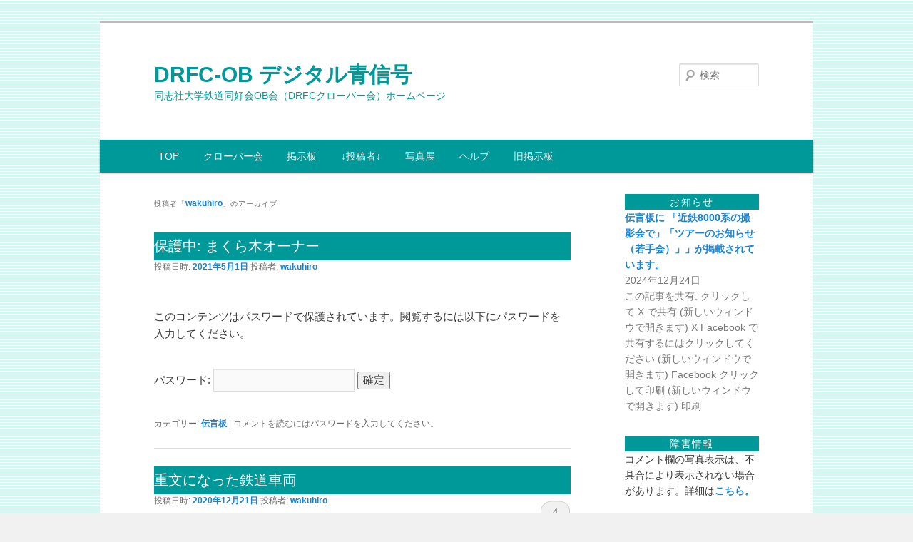

--- FILE ---
content_type: text/html; charset=UTF-8
request_url: https://drfc-ob.com/wp/archives/author/waku1648
body_size: 220398
content:
<!DOCTYPE html>
<!--[if IE 6]>
<html id="ie6" lang="ja">
<![endif]-->
<!--[if IE 7]>
<html id="ie7" lang="ja">
<![endif]-->
<!--[if IE 8]>
<html id="ie8" lang="ja">
<![endif]-->
<!--[if !(IE 6) & !(IE 7) & !(IE 8)]><!-->
<html lang="ja">
<!--<![endif]-->
<head>
<meta charset="UTF-8" />
<meta name="viewport" content="width=device-width, initial-scale=1.0" />
<title>
wakuhiro | DRFC-OB デジタル青信号	</title>
<link rel="profile" href="https://gmpg.org/xfn/11" />
<link rel="stylesheet" type="text/css" media="all" href="https://drfc-ob.com/wp/wp-content/themes/twentyeleven/style.css?ver=20241112" />
<link rel="pingback" href="https://drfc-ob.com/wp/xmlrpc.php">
<!--[if lt IE 9]>
<script src="https://drfc-ob.com/wp/wp-content/themes/twentyeleven/js/html5.js?ver=3.7.0" type="text/javascript"></script>
<![endif]-->
<meta name='robots' content='max-image-preview:large' />
<!-- Jetpack Site Verification Tags -->
<meta name="google-site-verification" content="1TyqYi8YhCq2EZQDFfERRQc5MpVk_boN7h-ThTnQxsw" />
<link rel='dns-prefetch' href='//stats.wp.com' />
<link rel='dns-prefetch' href='//widgets.wp.com' />
<link rel='dns-prefetch' href='//s0.wp.com' />
<link rel='dns-prefetch' href='//0.gravatar.com' />
<link rel='dns-prefetch' href='//1.gravatar.com' />
<link rel='dns-prefetch' href='//2.gravatar.com' />
<link rel='preconnect' href='//i0.wp.com' />
<link rel='preconnect' href='//c0.wp.com' />
<link rel="alternate" type="application/rss+xml" title="DRFC-OB デジタル青信号 &raquo; フィード" href="https://drfc-ob.com/wp/feed" />
<link rel="alternate" type="application/rss+xml" title="DRFC-OB デジタル青信号 &raquo; コメントフィード" href="https://drfc-ob.com/wp/comments/feed" />
<link rel="alternate" type="application/rss+xml" title="DRFC-OB デジタル青信号 &raquo; wakuhiro による投稿のフィード" href="https://drfc-ob.com/wp/archives/author/waku1648/feed" />
<!-- drfc-ob.com is managing ads with Advanced Ads 2.0.14 – https://wpadvancedads.com/ --><script id="advads-ready">
			window.advanced_ads_ready=function(e,a){a=a||"complete";var d=function(e){return"interactive"===a?"loading"!==e:"complete"===e};d(document.readyState)?e():document.addEventListener("readystatechange",(function(a){d(a.target.readyState)&&e()}),{once:"interactive"===a})},window.advanced_ads_ready_queue=window.advanced_ads_ready_queue||[];		</script>
		<style id='wp-img-auto-sizes-contain-inline-css' type='text/css'>
img:is([sizes=auto i],[sizes^="auto," i]){contain-intrinsic-size:3000px 1500px}
/*# sourceURL=wp-img-auto-sizes-contain-inline-css */
</style>
<link rel='stylesheet' id='moztheme2011-css' href='https://drfc-ob.com/wp/wp-content/plugins/twenty-eleven-theme-extensions/moztheme2011.css?ver=6.9' type='text/css' media='all' />
<style id='wp-emoji-styles-inline-css' type='text/css'>

	img.wp-smiley, img.emoji {
		display: inline !important;
		border: none !important;
		box-shadow: none !important;
		height: 1em !important;
		width: 1em !important;
		margin: 0 0.07em !important;
		vertical-align: -0.1em !important;
		background: none !important;
		padding: 0 !important;
	}
/*# sourceURL=wp-emoji-styles-inline-css */
</style>
<link rel='stylesheet' id='wp-block-library-css' href='https://c0.wp.com/c/6.9/wp-includes/css/dist/block-library/style.min.css' type='text/css' media='all' />
<style id='global-styles-inline-css' type='text/css'>
:root{--wp--preset--aspect-ratio--square: 1;--wp--preset--aspect-ratio--4-3: 4/3;--wp--preset--aspect-ratio--3-4: 3/4;--wp--preset--aspect-ratio--3-2: 3/2;--wp--preset--aspect-ratio--2-3: 2/3;--wp--preset--aspect-ratio--16-9: 16/9;--wp--preset--aspect-ratio--9-16: 9/16;--wp--preset--color--black: #000;--wp--preset--color--cyan-bluish-gray: #abb8c3;--wp--preset--color--white: #fff;--wp--preset--color--pale-pink: #f78da7;--wp--preset--color--vivid-red: #cf2e2e;--wp--preset--color--luminous-vivid-orange: #ff6900;--wp--preset--color--luminous-vivid-amber: #fcb900;--wp--preset--color--light-green-cyan: #7bdcb5;--wp--preset--color--vivid-green-cyan: #00d084;--wp--preset--color--pale-cyan-blue: #8ed1fc;--wp--preset--color--vivid-cyan-blue: #0693e3;--wp--preset--color--vivid-purple: #9b51e0;--wp--preset--color--blue: #1982d1;--wp--preset--color--dark-gray: #373737;--wp--preset--color--medium-gray: #666;--wp--preset--color--light-gray: #e2e2e2;--wp--preset--gradient--vivid-cyan-blue-to-vivid-purple: linear-gradient(135deg,rgb(6,147,227) 0%,rgb(155,81,224) 100%);--wp--preset--gradient--light-green-cyan-to-vivid-green-cyan: linear-gradient(135deg,rgb(122,220,180) 0%,rgb(0,208,130) 100%);--wp--preset--gradient--luminous-vivid-amber-to-luminous-vivid-orange: linear-gradient(135deg,rgb(252,185,0) 0%,rgb(255,105,0) 100%);--wp--preset--gradient--luminous-vivid-orange-to-vivid-red: linear-gradient(135deg,rgb(255,105,0) 0%,rgb(207,46,46) 100%);--wp--preset--gradient--very-light-gray-to-cyan-bluish-gray: linear-gradient(135deg,rgb(238,238,238) 0%,rgb(169,184,195) 100%);--wp--preset--gradient--cool-to-warm-spectrum: linear-gradient(135deg,rgb(74,234,220) 0%,rgb(151,120,209) 20%,rgb(207,42,186) 40%,rgb(238,44,130) 60%,rgb(251,105,98) 80%,rgb(254,248,76) 100%);--wp--preset--gradient--blush-light-purple: linear-gradient(135deg,rgb(255,206,236) 0%,rgb(152,150,240) 100%);--wp--preset--gradient--blush-bordeaux: linear-gradient(135deg,rgb(254,205,165) 0%,rgb(254,45,45) 50%,rgb(107,0,62) 100%);--wp--preset--gradient--luminous-dusk: linear-gradient(135deg,rgb(255,203,112) 0%,rgb(199,81,192) 50%,rgb(65,88,208) 100%);--wp--preset--gradient--pale-ocean: linear-gradient(135deg,rgb(255,245,203) 0%,rgb(182,227,212) 50%,rgb(51,167,181) 100%);--wp--preset--gradient--electric-grass: linear-gradient(135deg,rgb(202,248,128) 0%,rgb(113,206,126) 100%);--wp--preset--gradient--midnight: linear-gradient(135deg,rgb(2,3,129) 0%,rgb(40,116,252) 100%);--wp--preset--font-size--small: 13px;--wp--preset--font-size--medium: 20px;--wp--preset--font-size--large: 36px;--wp--preset--font-size--x-large: 42px;--wp--preset--spacing--20: 0.44rem;--wp--preset--spacing--30: 0.67rem;--wp--preset--spacing--40: 1rem;--wp--preset--spacing--50: 1.5rem;--wp--preset--spacing--60: 2.25rem;--wp--preset--spacing--70: 3.38rem;--wp--preset--spacing--80: 5.06rem;--wp--preset--shadow--natural: 6px 6px 9px rgba(0, 0, 0, 0.2);--wp--preset--shadow--deep: 12px 12px 50px rgba(0, 0, 0, 0.4);--wp--preset--shadow--sharp: 6px 6px 0px rgba(0, 0, 0, 0.2);--wp--preset--shadow--outlined: 6px 6px 0px -3px rgb(255, 255, 255), 6px 6px rgb(0, 0, 0);--wp--preset--shadow--crisp: 6px 6px 0px rgb(0, 0, 0);}:where(.is-layout-flex){gap: 0.5em;}:where(.is-layout-grid){gap: 0.5em;}body .is-layout-flex{display: flex;}.is-layout-flex{flex-wrap: wrap;align-items: center;}.is-layout-flex > :is(*, div){margin: 0;}body .is-layout-grid{display: grid;}.is-layout-grid > :is(*, div){margin: 0;}:where(.wp-block-columns.is-layout-flex){gap: 2em;}:where(.wp-block-columns.is-layout-grid){gap: 2em;}:where(.wp-block-post-template.is-layout-flex){gap: 1.25em;}:where(.wp-block-post-template.is-layout-grid){gap: 1.25em;}.has-black-color{color: var(--wp--preset--color--black) !important;}.has-cyan-bluish-gray-color{color: var(--wp--preset--color--cyan-bluish-gray) !important;}.has-white-color{color: var(--wp--preset--color--white) !important;}.has-pale-pink-color{color: var(--wp--preset--color--pale-pink) !important;}.has-vivid-red-color{color: var(--wp--preset--color--vivid-red) !important;}.has-luminous-vivid-orange-color{color: var(--wp--preset--color--luminous-vivid-orange) !important;}.has-luminous-vivid-amber-color{color: var(--wp--preset--color--luminous-vivid-amber) !important;}.has-light-green-cyan-color{color: var(--wp--preset--color--light-green-cyan) !important;}.has-vivid-green-cyan-color{color: var(--wp--preset--color--vivid-green-cyan) !important;}.has-pale-cyan-blue-color{color: var(--wp--preset--color--pale-cyan-blue) !important;}.has-vivid-cyan-blue-color{color: var(--wp--preset--color--vivid-cyan-blue) !important;}.has-vivid-purple-color{color: var(--wp--preset--color--vivid-purple) !important;}.has-black-background-color{background-color: var(--wp--preset--color--black) !important;}.has-cyan-bluish-gray-background-color{background-color: var(--wp--preset--color--cyan-bluish-gray) !important;}.has-white-background-color{background-color: var(--wp--preset--color--white) !important;}.has-pale-pink-background-color{background-color: var(--wp--preset--color--pale-pink) !important;}.has-vivid-red-background-color{background-color: var(--wp--preset--color--vivid-red) !important;}.has-luminous-vivid-orange-background-color{background-color: var(--wp--preset--color--luminous-vivid-orange) !important;}.has-luminous-vivid-amber-background-color{background-color: var(--wp--preset--color--luminous-vivid-amber) !important;}.has-light-green-cyan-background-color{background-color: var(--wp--preset--color--light-green-cyan) !important;}.has-vivid-green-cyan-background-color{background-color: var(--wp--preset--color--vivid-green-cyan) !important;}.has-pale-cyan-blue-background-color{background-color: var(--wp--preset--color--pale-cyan-blue) !important;}.has-vivid-cyan-blue-background-color{background-color: var(--wp--preset--color--vivid-cyan-blue) !important;}.has-vivid-purple-background-color{background-color: var(--wp--preset--color--vivid-purple) !important;}.has-black-border-color{border-color: var(--wp--preset--color--black) !important;}.has-cyan-bluish-gray-border-color{border-color: var(--wp--preset--color--cyan-bluish-gray) !important;}.has-white-border-color{border-color: var(--wp--preset--color--white) !important;}.has-pale-pink-border-color{border-color: var(--wp--preset--color--pale-pink) !important;}.has-vivid-red-border-color{border-color: var(--wp--preset--color--vivid-red) !important;}.has-luminous-vivid-orange-border-color{border-color: var(--wp--preset--color--luminous-vivid-orange) !important;}.has-luminous-vivid-amber-border-color{border-color: var(--wp--preset--color--luminous-vivid-amber) !important;}.has-light-green-cyan-border-color{border-color: var(--wp--preset--color--light-green-cyan) !important;}.has-vivid-green-cyan-border-color{border-color: var(--wp--preset--color--vivid-green-cyan) !important;}.has-pale-cyan-blue-border-color{border-color: var(--wp--preset--color--pale-cyan-blue) !important;}.has-vivid-cyan-blue-border-color{border-color: var(--wp--preset--color--vivid-cyan-blue) !important;}.has-vivid-purple-border-color{border-color: var(--wp--preset--color--vivid-purple) !important;}.has-vivid-cyan-blue-to-vivid-purple-gradient-background{background: var(--wp--preset--gradient--vivid-cyan-blue-to-vivid-purple) !important;}.has-light-green-cyan-to-vivid-green-cyan-gradient-background{background: var(--wp--preset--gradient--light-green-cyan-to-vivid-green-cyan) !important;}.has-luminous-vivid-amber-to-luminous-vivid-orange-gradient-background{background: var(--wp--preset--gradient--luminous-vivid-amber-to-luminous-vivid-orange) !important;}.has-luminous-vivid-orange-to-vivid-red-gradient-background{background: var(--wp--preset--gradient--luminous-vivid-orange-to-vivid-red) !important;}.has-very-light-gray-to-cyan-bluish-gray-gradient-background{background: var(--wp--preset--gradient--very-light-gray-to-cyan-bluish-gray) !important;}.has-cool-to-warm-spectrum-gradient-background{background: var(--wp--preset--gradient--cool-to-warm-spectrum) !important;}.has-blush-light-purple-gradient-background{background: var(--wp--preset--gradient--blush-light-purple) !important;}.has-blush-bordeaux-gradient-background{background: var(--wp--preset--gradient--blush-bordeaux) !important;}.has-luminous-dusk-gradient-background{background: var(--wp--preset--gradient--luminous-dusk) !important;}.has-pale-ocean-gradient-background{background: var(--wp--preset--gradient--pale-ocean) !important;}.has-electric-grass-gradient-background{background: var(--wp--preset--gradient--electric-grass) !important;}.has-midnight-gradient-background{background: var(--wp--preset--gradient--midnight) !important;}.has-small-font-size{font-size: var(--wp--preset--font-size--small) !important;}.has-medium-font-size{font-size: var(--wp--preset--font-size--medium) !important;}.has-large-font-size{font-size: var(--wp--preset--font-size--large) !important;}.has-x-large-font-size{font-size: var(--wp--preset--font-size--x-large) !important;}
/*# sourceURL=global-styles-inline-css */
</style>

<style id='classic-theme-styles-inline-css' type='text/css'>
/*! This file is auto-generated */
.wp-block-button__link{color:#fff;background-color:#32373c;border-radius:9999px;box-shadow:none;text-decoration:none;padding:calc(.667em + 2px) calc(1.333em + 2px);font-size:1.125em}.wp-block-file__button{background:#32373c;color:#fff;text-decoration:none}
/*# sourceURL=/wp-includes/css/classic-themes.min.css */
</style>
<link rel='stylesheet' id='whats-new-style-css' href='https://drfc-ob.com/wp/wp-content/plugins/whats-new-genarator/whats-new.css?ver=2.0.2' type='text/css' media='all' />
<link rel='stylesheet' id='twentyeleven-block-style-css' href='https://drfc-ob.com/wp/wp-content/themes/twentyeleven/blocks.css?ver=20240703' type='text/css' media='all' />
<link rel='stylesheet' id='jetpack_likes-css' href='https://c0.wp.com/p/jetpack/15.4/modules/likes/style.css' type='text/css' media='all' />
<link rel='stylesheet' id='recent-posts-widget-with-thumbnails-public-style-css' href='https://drfc-ob.com/wp/wp-content/plugins/recent-posts-widget-with-thumbnails/public.css?ver=7.1.1' type='text/css' media='all' />
<link rel='stylesheet' id='sharedaddy-css' href='https://c0.wp.com/p/jetpack/15.4/modules/sharedaddy/sharing.css' type='text/css' media='all' />
<link rel='stylesheet' id='social-logos-css' href='https://c0.wp.com/p/jetpack/15.4/_inc/social-logos/social-logos.min.css' type='text/css' media='all' />
<link rel='stylesheet' id='decent-comments-widget-css' href='https://drfc-ob.com/wp/wp-content/plugins/decent-comments/css/decent-comments-widget.css' type='text/css' media='all' />
<link rel="https://api.w.org/" href="https://drfc-ob.com/wp/wp-json/" /><link rel="alternate" title="JSON" type="application/json" href="https://drfc-ob.com/wp/wp-json/wp/v2/users/135" /><link rel="EditURI" type="application/rsd+xml" title="RSD" href="https://drfc-ob.com/wp/xmlrpc.php?rsd" />
<meta name="generator" content="WordPress 6.9" />
<style>.cir-link{height:20px;display:block;width:90px;overflow:hidden;}.cir-link,.cir-link img{padding:0;margin:0;border:0}.cir-link:hover img{position:relative;bottom:20px}</style>
	<style>img#wpstats{display:none}</style>
		<style type="text/css">body{color:#373737}
.entry-title, .entry-title a{color:#009999}
.entry-meta{color:#666666}
#page{background-color:#fff}
body{background-color:#e2e2e2}
.widget_calendar #wp-calendar tfoot td, .widget_calendar #wp-calendar th, .entry-header .comments-link a, .entry-meta .edit-link a, .commentlist .edit-link a, pre{background-color:#f1f1f1}
#site-title a{color:#009999}
#site-description{color:#7a7a7a}
#branding{background-color:#fff}
#access, #access ul ul a{background:#009999}
#access li:hover > a, #access a:focus, #access ul ul *:hover > a{background:#406a6a}
#access ul ul a{border-bottom-color:#406a6a}
#access a, #access li:hover > a, #access a:focus, #access ul ul a, #access ul ul *:hover > a{color:#eeeeee}
.entry-title {
    background: #009999;
    clear: both;
    color: #fff;
    font-size: 20px;
    font-weight:normal;
    line-height: 1em;
    padding-bottom: 10px;
    padding-top: 10px;
}



.widget-area {
	font-size: 14px;
}
.widget {
	word-wrap: break-word;
	-webkit-hyphens: auto;
	-moz-hyphens: auto;
	hyphens: auto;
	clear: both;
	margin: 0 0 2.2em;
}
.widget-title {
    background: #009999;
    clear: both;
    text-align: center;
    color: #fff;
    font-size: 14px;
    font-weight: 500;
    letter-spacing: 0.1em;
    line-height: 1.6em;
    text-transform: uppercase;
}
.widget ul {
	font-size: 14px;
	margin: 10 0 0 0;
}
.widget ul ul {
	margin-left: 0.5em;
}
.widget ul li {
	color: #777;
	font-size: 14px;
}
.entry-title,
.entry-title a {
	color: #fff;
	text-decoration: none;
}
.entry-title a:hover,
.entry-title a:focus,
.entry-title a:active {
	color: #fff;
}



.entry-header .comments-link a {
    top: 3.6em;
}


#access ul {
	font-size: 14px;
	list-style: none;
	margin: 0 0 0 -0.8125em;
	padding-left: 0;
}</style><meta name="description" content="wakuhiro さんの投稿をすべて表示 (DRFC-OB デジタル青信号)" />
		<style type="text/css" id="twentyeleven-header-css">
				#site-title a,
		#site-description {
			color: #009999;
		}
		</style>
		<style type="text/css" id="custom-background-css">
body.custom-background { background-color: #f1f1f1; background-image: url("https://drfc-ob.com/wp/wp-content/uploads/2012/10/back3.gif"); background-position: left top; background-size: auto; background-repeat: repeat; background-attachment: fixed; }
</style>
	
<!-- Jetpack Open Graph Tags -->
<meta property="og:type" content="profile" />
<meta property="og:title" content="wakuhiro" />
<meta property="og:url" content="https://drfc-ob.com/wp/archives/author/waku1648" />
<meta property="og:site_name" content="DRFC-OB デジタル青信号" />
<meta property="og:locale" content="ja_JP" />

<!-- End Jetpack Open Graph Tags -->
<link rel='stylesheet' id='jetpack-swiper-library-css' href='https://c0.wp.com/p/jetpack/15.4/_inc/blocks/swiper.css' type='text/css' media='all' />
<link rel='stylesheet' id='jetpack-carousel-css' href='https://c0.wp.com/p/jetpack/15.4/modules/carousel/jetpack-carousel.css' type='text/css' media='all' />
<link rel='stylesheet' id='jetpack-top-posts-widget-css' href='https://c0.wp.com/p/jetpack/15.4/modules/widgets/top-posts/style.css' type='text/css' media='all' />
</head>

<body class="archive author author-waku1648 author-135 custom-background wp-embed-responsive wp-theme-twentyeleven two-column right-sidebar aa-prefix-advads- aa-disabled-bots">
<div class="skip-link"><a class="assistive-text" href="#content">メインコンテンツへ移動</a></div><div class="skip-link"><a class="assistive-text" href="#secondary">サブコンテンツへ移動</a></div><div id="page" class="hfeed">
	<header id="branding">
			<hgroup>
				<h1 id="site-title"><span><a href="https://drfc-ob.com/wp/" rel="home">DRFC-OB デジタル青信号</a></span></h1>
				<h2 id="site-description">同志社大学鉄道同好会OB会（DRFCクローバー会）ホームページ</h2>
			</hgroup>

			
									<form method="get" id="searchform" action="https://drfc-ob.com/wp/">
		<label for="s" class="assistive-text">検索</label>
		<input type="text" class="field" name="s" id="s" placeholder="検索" />
		<input type="submit" class="submit" name="submit" id="searchsubmit" value="検索" />
	</form>
			
			<nav id="access">
				<h3 class="assistive-text">メインメニュー</h3>
				<div class="menu-%e5%9f%ba%e6%9c%ac%e3%83%a1%e3%83%8b%e3%83%a5%e3%83%bc-container"><ul id="menu-%e5%9f%ba%e6%9c%ac%e3%83%a1%e3%83%8b%e3%83%a5%e3%83%bc" class="menu"><li id="menu-item-24725" class="menu-item menu-item-type-custom menu-item-object-custom menu-item-24725"><a href="https://drfc-ob.com/wp/top">TOP</a></li>
<li id="menu-item-24958" class="menu-item menu-item-type-custom menu-item-object-custom menu-item-has-children menu-item-24958"><a href="https://drfc-ob.com/history/history.html">クローバー会</a>
<ul class="sub-menu">
	<li id="menu-item-24960" class="menu-item menu-item-type-post_type menu-item-object-page menu-item-24960"><a href="https://drfc-ob.com/wp/drfc%e3%82%af%e3%83%ad%e3%83%bc%e3%83%90%e3%83%bc%e4%bc%9a-%e4%bc%9a%e5%89%87">会則</a></li>
	<li id="menu-item-24963" class="menu-item menu-item-type-post_type menu-item-object-page menu-item-24963"><a href="https://drfc-ob.com/wp/%e4%bc%9a%e5%89%87">入会案内</a></li>
	<li id="menu-item-24965" class="menu-item menu-item-type-custom menu-item-object-custom menu-item-24965"><a href="http://drfc-ob.com/history/history.html">DRFC沿革</a></li>
	<li id="menu-item-24964" class="menu-item menu-item-type-custom menu-item-object-custom menu-item-24964"><a href="http://drfc-ob.com/activity/activity1.html">活動記録</a></li>
	<li id="menu-item-24995" class="menu-item menu-item-type-post_type menu-item-object-page menu-item-24995"><a href="https://drfc-ob.com/wp/%e5%86%99%e7%9c%9f%e9%a4%a8">写真館</a></li>
	<li id="menu-item-24967" class="menu-item menu-item-type-custom menu-item-object-custom menu-item-24967"><a href="http://drfc-ob.com/bluesig/bluesig.html">青信号</a></li>
	<li id="menu-item-24959" class="menu-item menu-item-type-post_type menu-item-object-page menu-item-24959"><a href="https://drfc-ob.com/wp/%e6%8e%b2%e7%a4%ba%e6%9d%bf">掲示板</a></li>
	<li id="menu-item-24962" class="menu-item menu-item-type-post_type menu-item-object-page menu-item-24962"><a href="https://drfc-ob.com/wp/%e7%b7%a8%e9%9b%86%e6%97%a5%e8%a8%98">編集日記</a></li>
	<li id="menu-item-24961" class="menu-item menu-item-type-post_type menu-item-object-page menu-item-24961"><a href="https://drfc-ob.com/wp/%e3%83%aa%e3%83%b3%e3%82%af">リンク</a></li>
</ul>
</li>
<li id="menu-item-24999" class="menu-item menu-item-type-custom menu-item-object-custom menu-item-home menu-item-has-children menu-item-24999"><a href="http://drfc-ob.com/wp/">掲示板</a>
<ul class="sub-menu">
	<li id="menu-item-62004" class="menu-item menu-item-type-custom menu-item-object-custom menu-item-home menu-item-62004"><a href="https://drfc-ob.com/wp/">掲示板トップ</a></li>
	<li id="menu-item-24731" class="menu-item menu-item-type-custom menu-item-object-custom menu-item-24731"><a href="https://drfc-ob.com/wp/wp-admin/post-new.php">新規投稿</a></li>
	<li id="menu-item-132109" class="menu-item menu-item-type-post_type menu-item-object-page menu-item-132109"><a href="https://drfc-ob.com/wp/%e9%9a%9c%e5%ae%b3%e5%a0%b1%e5%91%8a">障害報告</a></li>
	<li id="menu-item-24732" class="menu-item menu-item-type-custom menu-item-object-custom menu-item-24732"><a href="https://drfc-ob.com/wp/wp-login.php">管理画面</a></li>
	<li id="menu-item-122079" class="menu-item menu-item-type-taxonomy menu-item-object-category menu-item-122079"><a href="https://drfc-ob.com/wp/archives/category/%e4%bc%9d%e8%a8%80%e6%9d%bf">伝言板(会員のみ)</a></li>
</ul>
</li>
<li id="menu-item-24845" class="menu-item menu-item-type-custom menu-item-object-custom menu-item-has-children menu-item-24845"><a href="http://drfc-ob.com/wp/wp-admin/edit.php">↓投稿者↓</a>
<ul class="sub-menu">
	<li id="menu-item-154317" class="menu-item menu-item-type-custom menu-item-object-custom menu-item-154317"><a href="https://drfc-ob.com/wp/archives/author/hidenobu2">大阪通信員</a></li>
	<li id="menu-item-24844" class="menu-item menu-item-type-custom menu-item-object-custom menu-item-24844"><a href="https://drfc-ob.com/wp/?author=38">米手作市</a></li>
	<li id="menu-item-24857" class="menu-item menu-item-type-custom menu-item-object-custom menu-item-24857"><a href="https://drfc-ob.com/wp/?author=31">準特急</a></li>
	<li id="menu-item-24847" class="menu-item menu-item-type-custom menu-item-object-custom menu-item-24847"><a href="https://drfc-ob.com/wp/?author=7">藤本哲男</a></li>
	<li id="menu-item-24855" class="menu-item menu-item-type-custom menu-item-object-custom menu-item-24855"><a href="https://drfc-ob.com/wp/?author=52">kawanaka_t</a></li>
	<li id="menu-item-24846" class="menu-item menu-item-type-custom menu-item-object-custom menu-item-24846"><a href="https://drfc-ob.com/wp/archives/author/konishi">ぶんしゅう</a></li>
	<li id="menu-item-24849" class="menu-item menu-item-type-custom menu-item-object-custom menu-item-24849"><a href="https://drfc-ob.com/wp/?author=20">西村雅幸</a></li>
	<li id="menu-item-24852" class="menu-item menu-item-type-custom menu-item-object-custom menu-item-24852"><a href="https://drfc-ob.com/wp/?author=40">総本家青信号特派員</a></li>
	<li id="menu-item-135667" class="menu-item menu-item-type-custom menu-item-object-custom menu-item-135667"><a href="https://drfc-ob.com/wp/?author=102">どですかでん</a></li>
	<li id="menu-item-24856" class="menu-item menu-item-type-custom menu-item-object-custom menu-item-24856"><a href="https://drfc-ob.com/wp/?author=101">大津の８６</a></li>
	<li id="menu-item-154318" class="menu-item menu-item-type-custom menu-item-object-custom menu-item-154318"><a href="https://drfc-ob.com/wp/archives/author/jimkyoku">事務局</a></li>
	<li id="menu-item-154070" class="menu-item menu-item-type-custom menu-item-object-custom menu-item-154070"><a href="https://drfc-ob.com/wp/archives/author/xiulongzuomu4">勘秀峰</a></li>
	<li id="menu-item-154319" class="menu-item menu-item-type-custom menu-item-object-custom menu-item-154319"><a href="https://drfc-ob.com/wp/archives/author/baego524">893−2</a></li>
	<li id="menu-item-154320" class="menu-item menu-item-type-custom menu-item-object-custom menu-item-154320"><a href="https://drfc-ob.com/wp/archives/author/fa50209052">ブギウギ</a></li>
	<li id="menu-item-154321" class="menu-item menu-item-type-custom menu-item-object-custom menu-item-154321"><a href="https://drfc-ob.com/wp/archives/author/buj4011">奈良の駅名研究家</a></li>
	<li id="menu-item-24848" class="menu-item menu-item-type-custom menu-item-object-custom menu-item-24848"><a href="https://drfc-ob.com/wp/?author=26">湯口　徹</a></li>
	<li id="menu-item-24851" class="menu-item menu-item-type-custom menu-item-object-custom menu-item-24851"><a href="https://drfc-ob.com/wp/?author=6">乙訓の老人</a></li>
	<li id="menu-item-24860" class="menu-item menu-item-type-custom menu-item-object-custom menu-item-24860"><a href="https://drfc-ob.com/wp/?author=5">澤村達也</a></li>
</ul>
</li>
<li id="menu-item-62003" class="menu-item menu-item-type-custom menu-item-object-custom menu-item-has-children menu-item-62003"><a>写真展</a>
<ul class="sub-menu">
	<li id="menu-item-62071" class="menu-item menu-item-type-custom menu-item-object-custom menu-item-62071"><a href="http://tetsurokagayaku.web.fc2.com/index.html">第1-8回写真展「鉄路輝く」</a></li>
	<li id="menu-item-135736" class="menu-item menu-item-type-post_type menu-item-object-post menu-item-135736"><a href="https://drfc-ob.com/wp/archives/135560">第9回写真展「鉄路輝く」</a></li>
	<li id="menu-item-154071" class="menu-item menu-item-type-custom menu-item-object-custom menu-item-154071"><a href="https://drfc-ob.com/wp/archives/153550">第10回写真展「鉄路輝く」</a></li>
</ul>
</li>
<li id="menu-item-24723" class="menu-item menu-item-type-taxonomy menu-item-object-category menu-item-24723"><a href="https://drfc-ob.com/wp/archives/category/help">ヘルプ</a></li>
<li id="menu-item-24820" class="menu-item menu-item-type-custom menu-item-object-custom menu-item-24820"><a href="https://drfc-ob.com/c-board/c-board.cgi">旧掲示板</a></li>
</ul></div>			</nav><!-- #access -->
	</header><!-- #branding -->


	<div id="main">

		<section id="primary">
			<div id="content" role="main">

			
				
				<header class="page-header">
					<h1 class="page-title author">
					投稿者「<span class="vcard"><a class="url fn n" href="https://drfc-ob.com/wp/archives/author/waku1648" rel="me">wakuhiro</a></span>」のアーカイブ					</h1>
				</header>

				
							<nav id="nav-above">
				<h3 class="assistive-text">投稿ナビゲーション</h3>
				<div class="nav-previous"><a href="https://drfc-ob.com/wp/archives/author/waku1648/page/2" ><span class="meta-nav">&larr;</span> 過去の投稿</a></div>
				<div class="nav-next"></div>
			</nav><!-- #nav-above -->
			
				
				
					
	<article id="post-124521" class="post-124521 post type-post status-publish format-standard post-password-required hentry category-2362 wpautop">
		<header class="entry-header">
						<h1 class="entry-title"><a href="https://drfc-ob.com/wp/archives/124521" rel="bookmark">保護中: まくら木オーナー</a></h1>
			
						<div class="entry-meta">
				<span class="sep">投稿日時: </span><a href="https://drfc-ob.com/wp/archives/124521" title="11:23 AM" rel="bookmark"><time class="entry-date" datetime="2021-05-01T11:23:22+09:00">2021年5月1日</time></a><span class="by-author"> <span class="sep"> 投稿者: </span> <span class="author vcard"><a class="url fn n" href="https://drfc-ob.com/wp/archives/author/waku1648" title="wakuhiro の投稿をすべて表示" rel="author">wakuhiro</a></span></span>			</div><!-- .entry-meta -->
			
					</header><!-- .entry-header -->

				<div class="entry-content">
			<form action="https://drfc-ob.com/wp/wp-login.php?action=postpass" class="post-password-form" method="post"><input type="hidden" name="redirect_to" value="https://drfc-ob.com/wp/archives/124521" /></p>
<p>このコンテンツはパスワードで保護されています。閲覧するには以下にパスワードを入力してください。</p>
<p><label for="pwbox-124521">パスワード: <input name="post_password" id="pwbox-124521" type="password" spellcheck="false" required size="20" /></label> <input type="submit" name="Submit" value="確定" /></p>
</form>
					</div><!-- .entry-content -->
		
		<footer class="entry-meta">
			
										<span class="cat-links">
					<span class="entry-utility-prep entry-utility-prep-cat-links">カテゴリー:</span> <a href="https://drfc-ob.com/wp/archives/category/%e4%bc%9d%e8%a8%80%e6%9d%bf" rel="category tag">伝言板</a>			</span>
							
										
										<span class="sep"> | </span>
						<span class="comments-link">コメントを読むにはパスワードを入力してください。</span>
			
					</footer><!-- .entry-meta -->
	</article><!-- #post-124521 -->

				
					
	<article id="post-120876" class="post-120876 post type-post status-publish format-standard has-post-thumbnail hentry category-uncategorized wpautop">
		<header class="entry-header">
						<h1 class="entry-title"><a href="https://drfc-ob.com/wp/archives/120876" rel="bookmark">重文になった鉄道車両</a></h1>
			
						<div class="entry-meta">
				<span class="sep">投稿日時: </span><a href="https://drfc-ob.com/wp/archives/120876" title="1:50 PM" rel="bookmark"><time class="entry-date" datetime="2020-12-21T13:50:58+09:00">2020年12月21日</time></a><span class="by-author"> <span class="sep"> 投稿者: </span> <span class="author vcard"><a class="url fn n" href="https://drfc-ob.com/wp/archives/author/waku1648" title="wakuhiro の投稿をすべて表示" rel="author">wakuhiro</a></span></span>			</div><!-- .entry-meta -->
			
						<div class="comments-link">
				<a href="https://drfc-ob.com/wp/archives/120876#comments">4</a>			</div>
					</header><!-- .entry-header -->

				<div class="entry-content">
			<p>今回は、初の国産・量産電気機関車のED16です。両端にデッキを備えた国鉄電気機関車の基本形です。</p>
<p><img data-recalc-dims="1" fetchpriority="high" decoding="async" data-attachment-id="120877" data-permalink="https://drfc-ob.com/wp/archives/120876/img066" data-orig-file="https://i0.wp.com/drfc-ob.com/wp/wp-content/uploads/2020/12/img066.jpg?fit=836%2C1311&amp;ssl=1" data-orig-size="836,1311" data-comments-opened="1" data-image-meta="{&quot;aperture&quot;:&quot;0&quot;,&quot;credit&quot;:&quot;&quot;,&quot;camera&quot;:&quot;&quot;,&quot;caption&quot;:&quot;&quot;,&quot;created_timestamp&quot;:&quot;0&quot;,&quot;copyright&quot;:&quot;&quot;,&quot;focal_length&quot;:&quot;0&quot;,&quot;iso&quot;:&quot;0&quot;,&quot;shutter_speed&quot;:&quot;0&quot;,&quot;title&quot;:&quot;&quot;,&quot;orientation&quot;:&quot;0&quot;}" data-image-title="img066" data-image-description="" data-image-caption="" data-medium-file="https://i0.wp.com/drfc-ob.com/wp/wp-content/uploads/2020/12/img066.jpg?fit=383%2C600&amp;ssl=1" data-large-file="https://i0.wp.com/drfc-ob.com/wp/wp-content/uploads/2020/12/img066.jpg?fit=574%2C900&amp;ssl=1" class="alignnone size-medium wp-image-120877" src="https://i0.wp.com/drfc-ob.com/wp/wp-content/uploads/2020/12/img066.jpg?resize=383%2C600&#038;ssl=1" alt="" width="383" height="600" srcset="https://i0.wp.com/drfc-ob.com/wp/wp-content/uploads/2020/12/img066.jpg?resize=383%2C600&amp;ssl=1 383w, https://i0.wp.com/drfc-ob.com/wp/wp-content/uploads/2020/12/img066.jpg?resize=574%2C900&amp;ssl=1 574w, https://i0.wp.com/drfc-ob.com/wp/wp-content/uploads/2020/12/img066.jpg?resize=287%2C450&amp;ssl=1 287w, https://i0.wp.com/drfc-ob.com/wp/wp-content/uploads/2020/12/img066.jpg?resize=768%2C1204&amp;ssl=1 768w, https://i0.wp.com/drfc-ob.com/wp/wp-content/uploads/2020/12/img066.jpg?resize=191%2C300&amp;ssl=1 191w, https://i0.wp.com/drfc-ob.com/wp/wp-content/uploads/2020/12/img066.jpg?w=836&amp;ssl=1 836w" sizes="(max-width: 383px) 100vw, 383px" /></p>
<p><img data-recalc-dims="1" decoding="async" data-attachment-id="120878" data-permalink="https://drfc-ob.com/wp/archives/120876/img067" data-orig-file="https://i0.wp.com/drfc-ob.com/wp/wp-content/uploads/2020/12/img067.jpg?fit=836%2C746&amp;ssl=1" data-orig-size="836,746" data-comments-opened="1" data-image-meta="{&quot;aperture&quot;:&quot;0&quot;,&quot;credit&quot;:&quot;&quot;,&quot;camera&quot;:&quot;&quot;,&quot;caption&quot;:&quot;&quot;,&quot;created_timestamp&quot;:&quot;0&quot;,&quot;copyright&quot;:&quot;&quot;,&quot;focal_length&quot;:&quot;0&quot;,&quot;iso&quot;:&quot;0&quot;,&quot;shutter_speed&quot;:&quot;0&quot;,&quot;title&quot;:&quot;&quot;,&quot;orientation&quot;:&quot;0&quot;}" data-image-title="img067" data-image-description="" data-image-caption="" data-medium-file="https://i0.wp.com/drfc-ob.com/wp/wp-content/uploads/2020/12/img067.jpg?fit=672%2C600&amp;ssl=1" data-large-file="https://i0.wp.com/drfc-ob.com/wp/wp-content/uploads/2020/12/img067.jpg?fit=584%2C521&amp;ssl=1" class="alignnone size-medium wp-image-120878" src="https://i0.wp.com/drfc-ob.com/wp/wp-content/uploads/2020/12/img067.jpg?resize=584%2C521&#038;ssl=1" alt="" width="584" height="521" srcset="https://i0.wp.com/drfc-ob.com/wp/wp-content/uploads/2020/12/img067.jpg?resize=672%2C600&amp;ssl=1 672w, https://i0.wp.com/drfc-ob.com/wp/wp-content/uploads/2020/12/img067.jpg?resize=450%2C402&amp;ssl=1 450w, https://i0.wp.com/drfc-ob.com/wp/wp-content/uploads/2020/12/img067.jpg?resize=768%2C685&amp;ssl=1 768w, https://i0.wp.com/drfc-ob.com/wp/wp-content/uploads/2020/12/img067.jpg?resize=336%2C300&amp;ssl=1 336w, https://i0.wp.com/drfc-ob.com/wp/wp-content/uploads/2020/12/img067.jpg?w=836&amp;ssl=1 836w" sizes="(max-width: 584px) 100vw, 584px" /></p>
<div class="sharedaddy sd-sharing-enabled"><div class="robots-nocontent sd-block sd-social sd-social-icon-text sd-sharing"><h3 class="sd-title">この記事を共有:</h3><div class="sd-content"><ul><li class="share-twitter"><a rel="nofollow noopener noreferrer"
				data-shared="sharing-twitter-120876"
				class="share-twitter sd-button share-icon"
				href="https://drfc-ob.com/wp/archives/120876?share=twitter"
				target="_blank"
				aria-labelledby="sharing-twitter-120876"
				>
				<span id="sharing-twitter-120876" hidden>クリックして X で共有 (新しいウィンドウで開きます)</span>
				<span>X</span>
			</a></li><li class="share-facebook"><a rel="nofollow noopener noreferrer"
				data-shared="sharing-facebook-120876"
				class="share-facebook sd-button share-icon"
				href="https://drfc-ob.com/wp/archives/120876?share=facebook"
				target="_blank"
				aria-labelledby="sharing-facebook-120876"
				>
				<span id="sharing-facebook-120876" hidden>Facebook で共有するにはクリックしてください (新しいウィンドウで開きます)</span>
				<span>Facebook</span>
			</a></li><li class="share-print"><a rel="nofollow noopener noreferrer"
				data-shared="sharing-print-120876"
				class="share-print sd-button share-icon"
				href="https://drfc-ob.com/wp/archives/120876?share=print"
				target="_blank"
				aria-labelledby="sharing-print-120876"
				>
				<span id="sharing-print-120876" hidden>クリックして印刷 (新しいウィンドウで開きます)</span>
				<span>印刷</span>
			</a></li><li class="share-end"></li></ul></div></div></div>					</div><!-- .entry-content -->
		
		<footer class="entry-meta">
			
										<span class="cat-links">
					<span class="entry-utility-prep entry-utility-prep-cat-links">カテゴリー:</span> <a href="https://drfc-ob.com/wp/archives/category/uncategorized" rel="category tag">未分類</a>			</span>
							
										
										<span class="sep"> | </span>
						<span class="comments-link"><a href="https://drfc-ob.com/wp/archives/120876#comments"><b>4</b>件のフィードバック</a></span>
			
					</footer><!-- .entry-meta -->
	</article><!-- #post-120876 -->

				
					
	<article id="post-120430" class="post-120430 post type-post status-publish format-standard has-post-thumbnail hentry category-uncategorized wpautop">
		<header class="entry-header">
						<h1 class="entry-title"><a href="https://drfc-ob.com/wp/archives/120430" rel="bookmark">重文になった鉄道車両</a></h1>
			
						<div class="entry-meta">
				<span class="sep">投稿日時: </span><a href="https://drfc-ob.com/wp/archives/120430" title="3:45 PM" rel="bookmark"><time class="entry-date" datetime="2020-11-28T15:45:17+09:00">2020年11月28日</time></a><span class="by-author"> <span class="sep"> 投稿者: </span> <span class="author vcard"><a class="url fn n" href="https://drfc-ob.com/wp/archives/author/waku1648" title="wakuhiro の投稿をすべて表示" rel="author">wakuhiro</a></span></span>			</div><!-- .entry-meta -->
			
						<div class="comments-link">
				<a href="https://drfc-ob.com/wp/archives/120430#respond"><span class="leave-reply">返信</span></a>			</div>
					</header><!-- .entry-header -->

				<div class="entry-content">
			<p>今回は、東京地下鉄1001号電車です。本文にある自動列車停止装置は大阪の地下鉄にもありました。天王寺駅のホーム下にあり、列車が出発した後に「打子」が立ち上がるのが見えていました。機械式で最も安全確実ですね。　　（朝日新聞2020.11.28）</p>
<p><img data-recalc-dims="1" decoding="async" data-attachment-id="120431" data-permalink="https://drfc-ob.com/wp/archives/120430/img061" data-orig-file="https://i0.wp.com/drfc-ob.com/wp/wp-content/uploads/2020/11/img061.jpg?fit=777%2C1311&amp;ssl=1" data-orig-size="777,1311" data-comments-opened="1" data-image-meta="{&quot;aperture&quot;:&quot;0&quot;,&quot;credit&quot;:&quot;&quot;,&quot;camera&quot;:&quot;&quot;,&quot;caption&quot;:&quot;&quot;,&quot;created_timestamp&quot;:&quot;0&quot;,&quot;copyright&quot;:&quot;&quot;,&quot;focal_length&quot;:&quot;0&quot;,&quot;iso&quot;:&quot;0&quot;,&quot;shutter_speed&quot;:&quot;0&quot;,&quot;title&quot;:&quot;&quot;,&quot;orientation&quot;:&quot;0&quot;}" data-image-title="img061" data-image-description="" data-image-caption="" data-medium-file="https://i0.wp.com/drfc-ob.com/wp/wp-content/uploads/2020/11/img061.jpg?fit=356%2C600&amp;ssl=1" data-large-file="https://i0.wp.com/drfc-ob.com/wp/wp-content/uploads/2020/11/img061.jpg?fit=533%2C900&amp;ssl=1" class="alignnone size-medium wp-image-120431" src="https://i0.wp.com/drfc-ob.com/wp/wp-content/uploads/2020/11/img061.jpg?resize=356%2C600&#038;ssl=1" alt="" width="356" height="600" srcset="https://i0.wp.com/drfc-ob.com/wp/wp-content/uploads/2020/11/img061.jpg?resize=356%2C600&amp;ssl=1 356w, https://i0.wp.com/drfc-ob.com/wp/wp-content/uploads/2020/11/img061.jpg?resize=533%2C900&amp;ssl=1 533w, https://i0.wp.com/drfc-ob.com/wp/wp-content/uploads/2020/11/img061.jpg?resize=267%2C450&amp;ssl=1 267w, https://i0.wp.com/drfc-ob.com/wp/wp-content/uploads/2020/11/img061.jpg?resize=768%2C1296&amp;ssl=1 768w, https://i0.wp.com/drfc-ob.com/wp/wp-content/uploads/2020/11/img061.jpg?resize=178%2C300&amp;ssl=1 178w, https://i0.wp.com/drfc-ob.com/wp/wp-content/uploads/2020/11/img061.jpg?w=777&amp;ssl=1 777w" sizes="(max-width: 356px) 100vw, 356px" /></p>
<p><img data-recalc-dims="1" loading="lazy" decoding="async" data-attachment-id="120432" data-permalink="https://drfc-ob.com/wp/archives/120430/img062" data-orig-file="https://i0.wp.com/drfc-ob.com/wp/wp-content/uploads/2020/11/img062.jpg?fit=777%2C742&amp;ssl=1" data-orig-size="777,742" data-comments-opened="1" data-image-meta="{&quot;aperture&quot;:&quot;0&quot;,&quot;credit&quot;:&quot;&quot;,&quot;camera&quot;:&quot;&quot;,&quot;caption&quot;:&quot;&quot;,&quot;created_timestamp&quot;:&quot;0&quot;,&quot;copyright&quot;:&quot;&quot;,&quot;focal_length&quot;:&quot;0&quot;,&quot;iso&quot;:&quot;0&quot;,&quot;shutter_speed&quot;:&quot;0&quot;,&quot;title&quot;:&quot;&quot;,&quot;orientation&quot;:&quot;0&quot;}" data-image-title="img062" data-image-description="" data-image-caption="" data-medium-file="https://i0.wp.com/drfc-ob.com/wp/wp-content/uploads/2020/11/img062.jpg?fit=628%2C600&amp;ssl=1" data-large-file="https://i0.wp.com/drfc-ob.com/wp/wp-content/uploads/2020/11/img062.jpg?fit=584%2C558&amp;ssl=1" class="alignnone size-medium wp-image-120432" src="https://i0.wp.com/drfc-ob.com/wp/wp-content/uploads/2020/11/img062.jpg?resize=584%2C558&#038;ssl=1" alt="" width="584" height="558" srcset="https://i0.wp.com/drfc-ob.com/wp/wp-content/uploads/2020/11/img062.jpg?resize=628%2C600&amp;ssl=1 628w, https://i0.wp.com/drfc-ob.com/wp/wp-content/uploads/2020/11/img062.jpg?resize=450%2C430&amp;ssl=1 450w, https://i0.wp.com/drfc-ob.com/wp/wp-content/uploads/2020/11/img062.jpg?resize=768%2C733&amp;ssl=1 768w, https://i0.wp.com/drfc-ob.com/wp/wp-content/uploads/2020/11/img062.jpg?resize=314%2C300&amp;ssl=1 314w, https://i0.wp.com/drfc-ob.com/wp/wp-content/uploads/2020/11/img062.jpg?w=777&amp;ssl=1 777w" sizes="auto, (max-width: 584px) 100vw, 584px" /></p>
<div class="sharedaddy sd-sharing-enabled"><div class="robots-nocontent sd-block sd-social sd-social-icon-text sd-sharing"><h3 class="sd-title">この記事を共有:</h3><div class="sd-content"><ul><li class="share-twitter"><a rel="nofollow noopener noreferrer"
				data-shared="sharing-twitter-120430"
				class="share-twitter sd-button share-icon"
				href="https://drfc-ob.com/wp/archives/120430?share=twitter"
				target="_blank"
				aria-labelledby="sharing-twitter-120430"
				>
				<span id="sharing-twitter-120430" hidden>クリックして X で共有 (新しいウィンドウで開きます)</span>
				<span>X</span>
			</a></li><li class="share-facebook"><a rel="nofollow noopener noreferrer"
				data-shared="sharing-facebook-120430"
				class="share-facebook sd-button share-icon"
				href="https://drfc-ob.com/wp/archives/120430?share=facebook"
				target="_blank"
				aria-labelledby="sharing-facebook-120430"
				>
				<span id="sharing-facebook-120430" hidden>Facebook で共有するにはクリックしてください (新しいウィンドウで開きます)</span>
				<span>Facebook</span>
			</a></li><li class="share-print"><a rel="nofollow noopener noreferrer"
				data-shared="sharing-print-120430"
				class="share-print sd-button share-icon"
				href="https://drfc-ob.com/wp/archives/120430?share=print"
				target="_blank"
				aria-labelledby="sharing-print-120430"
				>
				<span id="sharing-print-120430" hidden>クリックして印刷 (新しいウィンドウで開きます)</span>
				<span>印刷</span>
			</a></li><li class="share-end"></li></ul></div></div></div>					</div><!-- .entry-content -->
		
		<footer class="entry-meta">
			
										<span class="cat-links">
					<span class="entry-utility-prep entry-utility-prep-cat-links">カテゴリー:</span> <a href="https://drfc-ob.com/wp/archives/category/uncategorized" rel="category tag">未分類</a>			</span>
							
										
										<span class="sep"> | </span>
						<span class="comments-link"><a href="https://drfc-ob.com/wp/archives/120430#respond"><span class="leave-reply">コメントを残す</span></a></span>
			
					</footer><!-- .entry-meta -->
	</article><!-- #post-120430 -->

				
					
	<article id="post-120289" class="post-120289 post type-post status-publish format-standard has-post-thumbnail hentry category-uncategorized wpautop">
		<header class="entry-header">
						<h1 class="entry-title"><a href="https://drfc-ob.com/wp/archives/120289" rel="bookmark">重文になった鉄道鉄道車両</a></h1>
			
						<div class="entry-meta">
				<span class="sep">投稿日時: </span><a href="https://drfc-ob.com/wp/archives/120289" title="3:28 PM" rel="bookmark"><time class="entry-date" datetime="2020-11-21T15:28:34+09:00">2020年11月21日</time></a><span class="by-author"> <span class="sep"> 投稿者: </span> <span class="author vcard"><a class="url fn n" href="https://drfc-ob.com/wp/archives/author/waku1648" title="wakuhiro の投稿をすべて表示" rel="author">wakuhiro</a></span></span>			</div><!-- .entry-meta -->
			
						<div class="comments-link">
				<a href="https://drfc-ob.com/wp/archives/120289#respond"><span class="leave-reply">返信</span></a>			</div>
					</header><!-- .entry-header -->

				<div class="entry-content">
			<p>今回はED40となります。アプト区間といえばED42を想い浮かべるのですが、国産初の本線用電気機関車で、片側運転台というのは初めて知りました。</p>
<p>（朝日新聞　2020.11.20）</p>
<p><img data-recalc-dims="1" loading="lazy" decoding="async" data-attachment-id="120290" data-permalink="https://drfc-ob.com/wp/archives/120289/img058" data-orig-file="https://i0.wp.com/drfc-ob.com/wp/wp-content/uploads/2020/11/img058.jpg?fit=818%2C1306&amp;ssl=1" data-orig-size="818,1306" data-comments-opened="1" data-image-meta="{&quot;aperture&quot;:&quot;0&quot;,&quot;credit&quot;:&quot;&quot;,&quot;camera&quot;:&quot;&quot;,&quot;caption&quot;:&quot;&quot;,&quot;created_timestamp&quot;:&quot;0&quot;,&quot;copyright&quot;:&quot;&quot;,&quot;focal_length&quot;:&quot;0&quot;,&quot;iso&quot;:&quot;0&quot;,&quot;shutter_speed&quot;:&quot;0&quot;,&quot;title&quot;:&quot;&quot;,&quot;orientation&quot;:&quot;0&quot;}" data-image-title="img058" data-image-description="" data-image-caption="" data-medium-file="https://i0.wp.com/drfc-ob.com/wp/wp-content/uploads/2020/11/img058.jpg?fit=376%2C600&amp;ssl=1" data-large-file="https://i0.wp.com/drfc-ob.com/wp/wp-content/uploads/2020/11/img058.jpg?fit=564%2C900&amp;ssl=1" class="alignnone size-medium wp-image-120290" src="https://i0.wp.com/drfc-ob.com/wp/wp-content/uploads/2020/11/img058.jpg?resize=376%2C600&#038;ssl=1" alt="" width="376" height="600" srcset="https://i0.wp.com/drfc-ob.com/wp/wp-content/uploads/2020/11/img058.jpg?resize=376%2C600&amp;ssl=1 376w, https://i0.wp.com/drfc-ob.com/wp/wp-content/uploads/2020/11/img058.jpg?resize=564%2C900&amp;ssl=1 564w, https://i0.wp.com/drfc-ob.com/wp/wp-content/uploads/2020/11/img058.jpg?resize=282%2C450&amp;ssl=1 282w, https://i0.wp.com/drfc-ob.com/wp/wp-content/uploads/2020/11/img058.jpg?resize=768%2C1226&amp;ssl=1 768w, https://i0.wp.com/drfc-ob.com/wp/wp-content/uploads/2020/11/img058.jpg?resize=188%2C300&amp;ssl=1 188w, https://i0.wp.com/drfc-ob.com/wp/wp-content/uploads/2020/11/img058.jpg?w=818&amp;ssl=1 818w" sizes="auto, (max-width: 376px) 100vw, 376px" /></p>
<p><img data-recalc-dims="1" loading="lazy" decoding="async" data-attachment-id="120291" data-permalink="https://drfc-ob.com/wp/archives/120289/img059" data-orig-file="https://i0.wp.com/drfc-ob.com/wp/wp-content/uploads/2020/11/img059.jpg?fit=818%2C728&amp;ssl=1" data-orig-size="818,728" data-comments-opened="1" data-image-meta="{&quot;aperture&quot;:&quot;0&quot;,&quot;credit&quot;:&quot;&quot;,&quot;camera&quot;:&quot;&quot;,&quot;caption&quot;:&quot;&quot;,&quot;created_timestamp&quot;:&quot;0&quot;,&quot;copyright&quot;:&quot;&quot;,&quot;focal_length&quot;:&quot;0&quot;,&quot;iso&quot;:&quot;0&quot;,&quot;shutter_speed&quot;:&quot;0&quot;,&quot;title&quot;:&quot;&quot;,&quot;orientation&quot;:&quot;0&quot;}" data-image-title="img059" data-image-description="" data-image-caption="" data-medium-file="https://i0.wp.com/drfc-ob.com/wp/wp-content/uploads/2020/11/img059.jpg?fit=674%2C600&amp;ssl=1" data-large-file="https://i0.wp.com/drfc-ob.com/wp/wp-content/uploads/2020/11/img059.jpg?fit=584%2C520&amp;ssl=1" class="alignnone size-medium wp-image-120291" src="https://i0.wp.com/drfc-ob.com/wp/wp-content/uploads/2020/11/img059.jpg?resize=584%2C520&#038;ssl=1" alt="" width="584" height="520" srcset="https://i0.wp.com/drfc-ob.com/wp/wp-content/uploads/2020/11/img059.jpg?resize=674%2C600&amp;ssl=1 674w, https://i0.wp.com/drfc-ob.com/wp/wp-content/uploads/2020/11/img059.jpg?resize=450%2C400&amp;ssl=1 450w, https://i0.wp.com/drfc-ob.com/wp/wp-content/uploads/2020/11/img059.jpg?resize=768%2C684&amp;ssl=1 768w, https://i0.wp.com/drfc-ob.com/wp/wp-content/uploads/2020/11/img059.jpg?resize=337%2C300&amp;ssl=1 337w, https://i0.wp.com/drfc-ob.com/wp/wp-content/uploads/2020/11/img059.jpg?w=818&amp;ssl=1 818w" sizes="auto, (max-width: 584px) 100vw, 584px" /></p>
<div class="sharedaddy sd-sharing-enabled"><div class="robots-nocontent sd-block sd-social sd-social-icon-text sd-sharing"><h3 class="sd-title">この記事を共有:</h3><div class="sd-content"><ul><li class="share-twitter"><a rel="nofollow noopener noreferrer"
				data-shared="sharing-twitter-120289"
				class="share-twitter sd-button share-icon"
				href="https://drfc-ob.com/wp/archives/120289?share=twitter"
				target="_blank"
				aria-labelledby="sharing-twitter-120289"
				>
				<span id="sharing-twitter-120289" hidden>クリックして X で共有 (新しいウィンドウで開きます)</span>
				<span>X</span>
			</a></li><li class="share-facebook"><a rel="nofollow noopener noreferrer"
				data-shared="sharing-facebook-120289"
				class="share-facebook sd-button share-icon"
				href="https://drfc-ob.com/wp/archives/120289?share=facebook"
				target="_blank"
				aria-labelledby="sharing-facebook-120289"
				>
				<span id="sharing-facebook-120289" hidden>Facebook で共有するにはクリックしてください (新しいウィンドウで開きます)</span>
				<span>Facebook</span>
			</a></li><li class="share-print"><a rel="nofollow noopener noreferrer"
				data-shared="sharing-print-120289"
				class="share-print sd-button share-icon"
				href="https://drfc-ob.com/wp/archives/120289?share=print"
				target="_blank"
				aria-labelledby="sharing-print-120289"
				>
				<span id="sharing-print-120289" hidden>クリックして印刷 (新しいウィンドウで開きます)</span>
				<span>印刷</span>
			</a></li><li class="share-end"></li></ul></div></div></div>					</div><!-- .entry-content -->
		
		<footer class="entry-meta">
			
										<span class="cat-links">
					<span class="entry-utility-prep entry-utility-prep-cat-links">カテゴリー:</span> <a href="https://drfc-ob.com/wp/archives/category/uncategorized" rel="category tag">未分類</a>			</span>
							
										
										<span class="sep"> | </span>
						<span class="comments-link"><a href="https://drfc-ob.com/wp/archives/120289#respond"><span class="leave-reply">コメントを残す</span></a></span>
			
					</footer><!-- .entry-meta -->
	</article><!-- #post-120289 -->

				
					
	<article id="post-119869" class="post-119869 post type-post status-publish format-standard has-post-thumbnail hentry category-uncategorized wpautop">
		<header class="entry-header">
						<h1 class="entry-title"><a href="https://drfc-ob.com/wp/archives/119869" rel="bookmark">重文になった鉄道車両</a></h1>
			
						<div class="entry-meta">
				<span class="sep">投稿日時: </span><a href="https://drfc-ob.com/wp/archives/119869" title="10:25 AM" rel="bookmark"><time class="entry-date" datetime="2020-11-07T10:25:16+09:00">2020年11月7日</time></a><span class="by-author"> <span class="sep"> 投稿者: </span> <span class="author vcard"><a class="url fn n" href="https://drfc-ob.com/wp/archives/author/waku1648" title="wakuhiro の投稿をすべて表示" rel="author">wakuhiro</a></span></span>			</div><!-- .entry-meta -->
			
						<div class="comments-link">
				<a href="https://drfc-ob.com/wp/archives/119869#comments">1</a>			</div>
					</header><!-- .entry-header -->

				<div class="entry-content">
			<p>今回は、ナデ6141号電車です。戦前の通勤用電車の原型となった車両です。Ｗ．ＨやＧ．Ｅなど懐かしい名前が出てきています。</p>
<p><img data-recalc-dims="1" loading="lazy" decoding="async" data-attachment-id="119870" data-permalink="https://drfc-ob.com/wp/archives/119869/img055" data-orig-file="https://i0.wp.com/drfc-ob.com/wp/wp-content/uploads/2020/11/img055.jpg?fit=813%2C1315&amp;ssl=1" data-orig-size="813,1315" data-comments-opened="1" data-image-meta="{&quot;aperture&quot;:&quot;0&quot;,&quot;credit&quot;:&quot;&quot;,&quot;camera&quot;:&quot;&quot;,&quot;caption&quot;:&quot;&quot;,&quot;created_timestamp&quot;:&quot;0&quot;,&quot;copyright&quot;:&quot;&quot;,&quot;focal_length&quot;:&quot;0&quot;,&quot;iso&quot;:&quot;0&quot;,&quot;shutter_speed&quot;:&quot;0&quot;,&quot;title&quot;:&quot;&quot;,&quot;orientation&quot;:&quot;1&quot;}" data-image-title="img055" data-image-description="" data-image-caption="" data-medium-file="https://i0.wp.com/drfc-ob.com/wp/wp-content/uploads/2020/11/img055.jpg?fit=371%2C600&amp;ssl=1" data-large-file="https://i0.wp.com/drfc-ob.com/wp/wp-content/uploads/2020/11/img055.jpg?fit=556%2C900&amp;ssl=1" class="alignnone size-medium wp-image-119870" src="https://i0.wp.com/drfc-ob.com/wp/wp-content/uploads/2020/11/img055.jpg?resize=371%2C600&#038;ssl=1" alt="" width="371" height="600" srcset="https://i0.wp.com/drfc-ob.com/wp/wp-content/uploads/2020/11/img055.jpg?resize=371%2C600&amp;ssl=1 371w, https://i0.wp.com/drfc-ob.com/wp/wp-content/uploads/2020/11/img055.jpg?resize=556%2C900&amp;ssl=1 556w, https://i0.wp.com/drfc-ob.com/wp/wp-content/uploads/2020/11/img055.jpg?resize=278%2C450&amp;ssl=1 278w, https://i0.wp.com/drfc-ob.com/wp/wp-content/uploads/2020/11/img055.jpg?resize=768%2C1242&amp;ssl=1 768w, https://i0.wp.com/drfc-ob.com/wp/wp-content/uploads/2020/11/img055.jpg?resize=185%2C300&amp;ssl=1 185w, https://i0.wp.com/drfc-ob.com/wp/wp-content/uploads/2020/11/img055.jpg?w=813&amp;ssl=1 813w" sizes="auto, (max-width: 371px) 100vw, 371px" /></p>
<p><img data-recalc-dims="1" loading="lazy" decoding="async" data-attachment-id="119871" data-permalink="https://drfc-ob.com/wp/archives/119869/img056" data-orig-file="https://i0.wp.com/drfc-ob.com/wp/wp-content/uploads/2020/11/img056.jpg?fit=813%2C742&amp;ssl=1" data-orig-size="813,742" data-comments-opened="1" data-image-meta="{&quot;aperture&quot;:&quot;0&quot;,&quot;credit&quot;:&quot;&quot;,&quot;camera&quot;:&quot;&quot;,&quot;caption&quot;:&quot;&quot;,&quot;created_timestamp&quot;:&quot;0&quot;,&quot;copyright&quot;:&quot;&quot;,&quot;focal_length&quot;:&quot;0&quot;,&quot;iso&quot;:&quot;0&quot;,&quot;shutter_speed&quot;:&quot;0&quot;,&quot;title&quot;:&quot;&quot;,&quot;orientation&quot;:&quot;1&quot;}" data-image-title="img056" data-image-description="" data-image-caption="" data-medium-file="https://i0.wp.com/drfc-ob.com/wp/wp-content/uploads/2020/11/img056.jpg?fit=657%2C600&amp;ssl=1" data-large-file="https://i0.wp.com/drfc-ob.com/wp/wp-content/uploads/2020/11/img056.jpg?fit=584%2C533&amp;ssl=1" class="alignnone size-medium wp-image-119871" src="https://i0.wp.com/drfc-ob.com/wp/wp-content/uploads/2020/11/img056.jpg?resize=584%2C533&#038;ssl=1" alt="" width="584" height="533" srcset="https://i0.wp.com/drfc-ob.com/wp/wp-content/uploads/2020/11/img056.jpg?resize=657%2C600&amp;ssl=1 657w, https://i0.wp.com/drfc-ob.com/wp/wp-content/uploads/2020/11/img056.jpg?resize=450%2C411&amp;ssl=1 450w, https://i0.wp.com/drfc-ob.com/wp/wp-content/uploads/2020/11/img056.jpg?resize=768%2C701&amp;ssl=1 768w, https://i0.wp.com/drfc-ob.com/wp/wp-content/uploads/2020/11/img056.jpg?resize=329%2C300&amp;ssl=1 329w, https://i0.wp.com/drfc-ob.com/wp/wp-content/uploads/2020/11/img056.jpg?w=813&amp;ssl=1 813w" sizes="auto, (max-width: 584px) 100vw, 584px" /></p>
<div class="sharedaddy sd-sharing-enabled"><div class="robots-nocontent sd-block sd-social sd-social-icon-text sd-sharing"><h3 class="sd-title">この記事を共有:</h3><div class="sd-content"><ul><li class="share-twitter"><a rel="nofollow noopener noreferrer"
				data-shared="sharing-twitter-119869"
				class="share-twitter sd-button share-icon"
				href="https://drfc-ob.com/wp/archives/119869?share=twitter"
				target="_blank"
				aria-labelledby="sharing-twitter-119869"
				>
				<span id="sharing-twitter-119869" hidden>クリックして X で共有 (新しいウィンドウで開きます)</span>
				<span>X</span>
			</a></li><li class="share-facebook"><a rel="nofollow noopener noreferrer"
				data-shared="sharing-facebook-119869"
				class="share-facebook sd-button share-icon"
				href="https://drfc-ob.com/wp/archives/119869?share=facebook"
				target="_blank"
				aria-labelledby="sharing-facebook-119869"
				>
				<span id="sharing-facebook-119869" hidden>Facebook で共有するにはクリックしてください (新しいウィンドウで開きます)</span>
				<span>Facebook</span>
			</a></li><li class="share-print"><a rel="nofollow noopener noreferrer"
				data-shared="sharing-print-119869"
				class="share-print sd-button share-icon"
				href="https://drfc-ob.com/wp/archives/119869?share=print"
				target="_blank"
				aria-labelledby="sharing-print-119869"
				>
				<span id="sharing-print-119869" hidden>クリックして印刷 (新しいウィンドウで開きます)</span>
				<span>印刷</span>
			</a></li><li class="share-end"></li></ul></div></div></div>					</div><!-- .entry-content -->
		
		<footer class="entry-meta">
			
										<span class="cat-links">
					<span class="entry-utility-prep entry-utility-prep-cat-links">カテゴリー:</span> <a href="https://drfc-ob.com/wp/archives/category/uncategorized" rel="category tag">未分類</a>			</span>
							
										
										<span class="sep"> | </span>
						<span class="comments-link"><a href="https://drfc-ob.com/wp/archives/119869#comments"><b>1</b>件のフィードバック</a></span>
			
					</footer><!-- .entry-meta -->
	</article><!-- #post-119869 -->

				
					
	<article id="post-119831" class="post-119831 post type-post status-publish format-standard has-post-thumbnail hentry category-uncategorized wpautop">
		<header class="entry-header">
						<h1 class="entry-title"><a href="https://drfc-ob.com/wp/archives/119831" rel="bookmark">重文になった鉄道車両</a></h1>
			
						<div class="entry-meta">
				<span class="sep">投稿日時: </span><a href="https://drfc-ob.com/wp/archives/119831" title="11:18 AM" rel="bookmark"><time class="entry-date" datetime="2020-11-06T11:18:07+09:00">2020年11月6日</time></a><span class="by-author"> <span class="sep"> 投稿者: </span> <span class="author vcard"><a class="url fn n" href="https://drfc-ob.com/wp/archives/author/waku1648" title="wakuhiro の投稿をすべて表示" rel="author">wakuhiro</a></span></span>			</div><!-- .entry-meta -->
			
						<div class="comments-link">
				<a href="https://drfc-ob.com/wp/archives/119831#comments">1</a>			</div>
					</header><!-- .entry-header -->

				<div class="entry-content">
			<p>今回は、蒸気動車ホジ6014です。客車にボイラーを積んで走るという発想は今のディーゼルカーの元祖ともいえます。これも、「リニア・鉄道館」に展示されているようですが数年前に行ったときは見落としていました（朝日新聞　2020.11.4）。</p>
<p><img data-recalc-dims="1" loading="lazy" decoding="async" data-attachment-id="119832" data-permalink="https://drfc-ob.com/wp/archives/119831/img053" data-orig-file="https://i0.wp.com/drfc-ob.com/wp/wp-content/uploads/2020/11/img053.jpg?fit=763%2C1306&amp;ssl=1" data-orig-size="763,1306" data-comments-opened="1" data-image-meta="{&quot;aperture&quot;:&quot;0&quot;,&quot;credit&quot;:&quot;&quot;,&quot;camera&quot;:&quot;&quot;,&quot;caption&quot;:&quot;&quot;,&quot;created_timestamp&quot;:&quot;0&quot;,&quot;copyright&quot;:&quot;&quot;,&quot;focal_length&quot;:&quot;0&quot;,&quot;iso&quot;:&quot;0&quot;,&quot;shutter_speed&quot;:&quot;0&quot;,&quot;title&quot;:&quot;&quot;,&quot;orientation&quot;:&quot;0&quot;}" data-image-title="img053" data-image-description="" data-image-caption="" data-medium-file="https://i0.wp.com/drfc-ob.com/wp/wp-content/uploads/2020/11/img053.jpg?fit=351%2C600&amp;ssl=1" data-large-file="https://i0.wp.com/drfc-ob.com/wp/wp-content/uploads/2020/11/img053.jpg?fit=526%2C900&amp;ssl=1" class="alignnone size-medium wp-image-119832" src="https://i0.wp.com/drfc-ob.com/wp/wp-content/uploads/2020/11/img053.jpg?resize=351%2C600&#038;ssl=1" alt="" width="351" height="600" srcset="https://i0.wp.com/drfc-ob.com/wp/wp-content/uploads/2020/11/img053.jpg?resize=351%2C600&amp;ssl=1 351w, https://i0.wp.com/drfc-ob.com/wp/wp-content/uploads/2020/11/img053.jpg?resize=526%2C900&amp;ssl=1 526w, https://i0.wp.com/drfc-ob.com/wp/wp-content/uploads/2020/11/img053.jpg?resize=263%2C450&amp;ssl=1 263w, https://i0.wp.com/drfc-ob.com/wp/wp-content/uploads/2020/11/img053.jpg?resize=175%2C300&amp;ssl=1 175w, https://i0.wp.com/drfc-ob.com/wp/wp-content/uploads/2020/11/img053.jpg?w=763&amp;ssl=1 763w" sizes="auto, (max-width: 351px) 100vw, 351px" /></p>
<p><img data-recalc-dims="1" loading="lazy" decoding="async" data-attachment-id="119833" data-permalink="https://drfc-ob.com/wp/archives/119831/img054" data-orig-file="https://i0.wp.com/drfc-ob.com/wp/wp-content/uploads/2020/11/img054.jpg?fit=763%2C742&amp;ssl=1" data-orig-size="763,742" data-comments-opened="1" data-image-meta="{&quot;aperture&quot;:&quot;0&quot;,&quot;credit&quot;:&quot;&quot;,&quot;camera&quot;:&quot;&quot;,&quot;caption&quot;:&quot;&quot;,&quot;created_timestamp&quot;:&quot;0&quot;,&quot;copyright&quot;:&quot;&quot;,&quot;focal_length&quot;:&quot;0&quot;,&quot;iso&quot;:&quot;0&quot;,&quot;shutter_speed&quot;:&quot;0&quot;,&quot;title&quot;:&quot;&quot;,&quot;orientation&quot;:&quot;0&quot;}" data-image-title="img054" data-image-description="" data-image-caption="" data-medium-file="https://i0.wp.com/drfc-ob.com/wp/wp-content/uploads/2020/11/img054.jpg?fit=617%2C600&amp;ssl=1" data-large-file="https://i0.wp.com/drfc-ob.com/wp/wp-content/uploads/2020/11/img054.jpg?fit=584%2C568&amp;ssl=1" class="alignnone size-medium wp-image-119833" src="https://i0.wp.com/drfc-ob.com/wp/wp-content/uploads/2020/11/img054.jpg?resize=584%2C568&#038;ssl=1" alt="" width="584" height="568" srcset="https://i0.wp.com/drfc-ob.com/wp/wp-content/uploads/2020/11/img054.jpg?resize=617%2C600&amp;ssl=1 617w, https://i0.wp.com/drfc-ob.com/wp/wp-content/uploads/2020/11/img054.jpg?resize=450%2C438&amp;ssl=1 450w, https://i0.wp.com/drfc-ob.com/wp/wp-content/uploads/2020/11/img054.jpg?resize=308%2C300&amp;ssl=1 308w, https://i0.wp.com/drfc-ob.com/wp/wp-content/uploads/2020/11/img054.jpg?resize=50%2C50&amp;ssl=1 50w, https://i0.wp.com/drfc-ob.com/wp/wp-content/uploads/2020/11/img054.jpg?w=763&amp;ssl=1 763w" sizes="auto, (max-width: 584px) 100vw, 584px" /></p>
<p>&nbsp;</p>
<div class="sharedaddy sd-sharing-enabled"><div class="robots-nocontent sd-block sd-social sd-social-icon-text sd-sharing"><h3 class="sd-title">この記事を共有:</h3><div class="sd-content"><ul><li class="share-twitter"><a rel="nofollow noopener noreferrer"
				data-shared="sharing-twitter-119831"
				class="share-twitter sd-button share-icon"
				href="https://drfc-ob.com/wp/archives/119831?share=twitter"
				target="_blank"
				aria-labelledby="sharing-twitter-119831"
				>
				<span id="sharing-twitter-119831" hidden>クリックして X で共有 (新しいウィンドウで開きます)</span>
				<span>X</span>
			</a></li><li class="share-facebook"><a rel="nofollow noopener noreferrer"
				data-shared="sharing-facebook-119831"
				class="share-facebook sd-button share-icon"
				href="https://drfc-ob.com/wp/archives/119831?share=facebook"
				target="_blank"
				aria-labelledby="sharing-facebook-119831"
				>
				<span id="sharing-facebook-119831" hidden>Facebook で共有するにはクリックしてください (新しいウィンドウで開きます)</span>
				<span>Facebook</span>
			</a></li><li class="share-print"><a rel="nofollow noopener noreferrer"
				data-shared="sharing-print-119831"
				class="share-print sd-button share-icon"
				href="https://drfc-ob.com/wp/archives/119831?share=print"
				target="_blank"
				aria-labelledby="sharing-print-119831"
				>
				<span id="sharing-print-119831" hidden>クリックして印刷 (新しいウィンドウで開きます)</span>
				<span>印刷</span>
			</a></li><li class="share-end"></li></ul></div></div></div>					</div><!-- .entry-content -->
		
		<footer class="entry-meta">
			
										<span class="cat-links">
					<span class="entry-utility-prep entry-utility-prep-cat-links">カテゴリー:</span> <a href="https://drfc-ob.com/wp/archives/category/uncategorized" rel="category tag">未分類</a>			</span>
							
										
										<span class="sep"> | </span>
						<span class="comments-link"><a href="https://drfc-ob.com/wp/archives/119831#comments"><b>1</b>件のフィードバック</a></span>
			
					</footer><!-- .entry-meta -->
	</article><!-- #post-119831 -->

				
					
	<article id="post-119635" class="post-119635 post type-post status-publish format-standard has-post-thumbnail hentry category-uncategorized wpautop">
		<header class="entry-header">
						<h1 class="entry-title"><a href="https://drfc-ob.com/wp/archives/119635" rel="bookmark">重文になった鉄道車両</a></h1>
			
						<div class="entry-meta">
				<span class="sep">投稿日時: </span><a href="https://drfc-ob.com/wp/archives/119635" title="11:44 AM" rel="bookmark"><time class="entry-date" datetime="2020-10-26T11:44:01+09:00">2020年10月26日</time></a><span class="by-author"> <span class="sep"> 投稿者: </span> <span class="author vcard"><a class="url fn n" href="https://drfc-ob.com/wp/archives/author/waku1648" title="wakuhiro の投稿をすべて表示" rel="author">wakuhiro</a></span></span>			</div><!-- .entry-meta -->
			
						<div class="comments-link">
				<a href="https://drfc-ob.com/wp/archives/119635#respond"><span class="leave-reply">返信</span></a>			</div>
					</header><!-- .entry-header -->

				<div class="entry-content">
			<p>本日は京都市交通局２号電車です（朝日新聞2020.10.26掲載）。先日のデジ青の「レイル」誌の記事でも取り上げられていた車両です。「Ｎ」の説明もされています。</p>
<p>＊「松風」も載せておきます。</p>
<p><img data-recalc-dims="1" loading="lazy" decoding="async" data-attachment-id="119636" data-permalink="https://drfc-ob.com/wp/archives/119635/img047" data-orig-file="https://i0.wp.com/drfc-ob.com/wp/wp-content/uploads/2020/10/img047.jpg?fit=1063%2C1320&amp;ssl=1" data-orig-size="1063,1320" data-comments-opened="1" data-image-meta="{&quot;aperture&quot;:&quot;0&quot;,&quot;credit&quot;:&quot;&quot;,&quot;camera&quot;:&quot;&quot;,&quot;caption&quot;:&quot;&quot;,&quot;created_timestamp&quot;:&quot;0&quot;,&quot;copyright&quot;:&quot;&quot;,&quot;focal_length&quot;:&quot;0&quot;,&quot;iso&quot;:&quot;0&quot;,&quot;shutter_speed&quot;:&quot;0&quot;,&quot;title&quot;:&quot;&quot;,&quot;orientation&quot;:&quot;0&quot;}" data-image-title="img047" data-image-description="" data-image-caption="" data-medium-file="https://i0.wp.com/drfc-ob.com/wp/wp-content/uploads/2020/10/img047.jpg?fit=483%2C600&amp;ssl=1" data-large-file="https://i0.wp.com/drfc-ob.com/wp/wp-content/uploads/2020/10/img047.jpg?fit=584%2C725&amp;ssl=1" class="alignnone size-medium wp-image-119636" src="https://i0.wp.com/drfc-ob.com/wp/wp-content/uploads/2020/10/img047.jpg?resize=483%2C600&#038;ssl=1" alt="" width="483" height="600" srcset="https://i0.wp.com/drfc-ob.com/wp/wp-content/uploads/2020/10/img047.jpg?resize=483%2C600&amp;ssl=1 483w, https://i0.wp.com/drfc-ob.com/wp/wp-content/uploads/2020/10/img047.jpg?resize=725%2C900&amp;ssl=1 725w, https://i0.wp.com/drfc-ob.com/wp/wp-content/uploads/2020/10/img047.jpg?resize=362%2C450&amp;ssl=1 362w, https://i0.wp.com/drfc-ob.com/wp/wp-content/uploads/2020/10/img047.jpg?resize=768%2C954&amp;ssl=1 768w, https://i0.wp.com/drfc-ob.com/wp/wp-content/uploads/2020/10/img047.jpg?resize=242%2C300&amp;ssl=1 242w, https://i0.wp.com/drfc-ob.com/wp/wp-content/uploads/2020/10/img047.jpg?w=1063&amp;ssl=1 1063w" sizes="auto, (max-width: 483px) 100vw, 483px" /><img data-recalc-dims="1" loading="lazy" decoding="async" data-attachment-id="119637" data-permalink="https://drfc-ob.com/wp/archives/119635/img048-2" data-orig-file="https://i0.wp.com/drfc-ob.com/wp/wp-content/uploads/2020/10/img048.jpg?fit=813%2C737&amp;ssl=1" data-orig-size="813,737" data-comments-opened="1" data-image-meta="{&quot;aperture&quot;:&quot;0&quot;,&quot;credit&quot;:&quot;&quot;,&quot;camera&quot;:&quot;&quot;,&quot;caption&quot;:&quot;&quot;,&quot;created_timestamp&quot;:&quot;0&quot;,&quot;copyright&quot;:&quot;&quot;,&quot;focal_length&quot;:&quot;0&quot;,&quot;iso&quot;:&quot;0&quot;,&quot;shutter_speed&quot;:&quot;0&quot;,&quot;title&quot;:&quot;&quot;,&quot;orientation&quot;:&quot;0&quot;}" data-image-title="img048" data-image-description="" data-image-caption="" data-medium-file="https://i0.wp.com/drfc-ob.com/wp/wp-content/uploads/2020/10/img048.jpg?fit=662%2C600&amp;ssl=1" data-large-file="https://i0.wp.com/drfc-ob.com/wp/wp-content/uploads/2020/10/img048.jpg?fit=584%2C529&amp;ssl=1" class="alignnone size-medium wp-image-119637" src="https://i0.wp.com/drfc-ob.com/wp/wp-content/uploads/2020/10/img048.jpg?resize=584%2C529&#038;ssl=1" alt="" width="584" height="529" srcset="https://i0.wp.com/drfc-ob.com/wp/wp-content/uploads/2020/10/img048.jpg?resize=662%2C600&amp;ssl=1 662w, https://i0.wp.com/drfc-ob.com/wp/wp-content/uploads/2020/10/img048.jpg?resize=450%2C408&amp;ssl=1 450w, https://i0.wp.com/drfc-ob.com/wp/wp-content/uploads/2020/10/img048.jpg?resize=768%2C696&amp;ssl=1 768w, https://i0.wp.com/drfc-ob.com/wp/wp-content/uploads/2020/10/img048.jpg?resize=331%2C300&amp;ssl=1 331w, https://i0.wp.com/drfc-ob.com/wp/wp-content/uploads/2020/10/img048.jpg?w=813&amp;ssl=1 813w" sizes="auto, (max-width: 584px) 100vw, 584px" /></p>
<p>&nbsp;</p>
<div class="sharedaddy sd-sharing-enabled"><div class="robots-nocontent sd-block sd-social sd-social-icon-text sd-sharing"><h3 class="sd-title">この記事を共有:</h3><div class="sd-content"><ul><li class="share-twitter"><a rel="nofollow noopener noreferrer"
				data-shared="sharing-twitter-119635"
				class="share-twitter sd-button share-icon"
				href="https://drfc-ob.com/wp/archives/119635?share=twitter"
				target="_blank"
				aria-labelledby="sharing-twitter-119635"
				>
				<span id="sharing-twitter-119635" hidden>クリックして X で共有 (新しいウィンドウで開きます)</span>
				<span>X</span>
			</a></li><li class="share-facebook"><a rel="nofollow noopener noreferrer"
				data-shared="sharing-facebook-119635"
				class="share-facebook sd-button share-icon"
				href="https://drfc-ob.com/wp/archives/119635?share=facebook"
				target="_blank"
				aria-labelledby="sharing-facebook-119635"
				>
				<span id="sharing-facebook-119635" hidden>Facebook で共有するにはクリックしてください (新しいウィンドウで開きます)</span>
				<span>Facebook</span>
			</a></li><li class="share-print"><a rel="nofollow noopener noreferrer"
				data-shared="sharing-print-119635"
				class="share-print sd-button share-icon"
				href="https://drfc-ob.com/wp/archives/119635?share=print"
				target="_blank"
				aria-labelledby="sharing-print-119635"
				>
				<span id="sharing-print-119635" hidden>クリックして印刷 (新しいウィンドウで開きます)</span>
				<span>印刷</span>
			</a></li><li class="share-end"></li></ul></div></div></div>					</div><!-- .entry-content -->
		
		<footer class="entry-meta">
			
										<span class="cat-links">
					<span class="entry-utility-prep entry-utility-prep-cat-links">カテゴリー:</span> <a href="https://drfc-ob.com/wp/archives/category/uncategorized" rel="category tag">未分類</a>			</span>
							
										
										<span class="sep"> | </span>
						<span class="comments-link"><a href="https://drfc-ob.com/wp/archives/119635#respond"><span class="leave-reply">コメントを残す</span></a></span>
			
					</footer><!-- .entry-meta -->
	</article><!-- #post-119635 -->

				
					
	<article id="post-119563" class="post-119563 post type-post status-publish format-standard has-post-thumbnail hentry category-uncategorized wpautop">
		<header class="entry-header">
						<h1 class="entry-title"><a href="https://drfc-ob.com/wp/archives/119563" rel="bookmark">重文になった鉄道車両</a></h1>
			
						<div class="entry-meta">
				<span class="sep">投稿日時: </span><a href="https://drfc-ob.com/wp/archives/119563" title="10:57 AM" rel="bookmark"><time class="entry-date" datetime="2020-10-22T10:57:54+09:00">2020年10月22日</time></a><span class="by-author"> <span class="sep"> 投稿者: </span> <span class="author vcard"><a class="url fn n" href="https://drfc-ob.com/wp/archives/author/waku1648" title="wakuhiro の投稿をすべて表示" rel="author">wakuhiro</a></span></span>			</div><!-- .entry-meta -->
			
						<div class="comments-link">
				<a href="https://drfc-ob.com/wp/archives/119563#respond"><span class="leave-reply">返信</span></a>			</div>
					</header><!-- .entry-header -->

				<div class="entry-content">
			<p>今回は「１号御料車」です、今の「御召列車」ですが、外観は明るく軽快な感じがします。さいたま鉄道博物館で展示中です。</p>
<p><img data-recalc-dims="1" loading="lazy" decoding="async" data-attachment-id="119561" data-permalink="https://drfc-ob.com/wp/?attachment_id=119561" data-orig-file="https://i0.wp.com/drfc-ob.com/wp/wp-content/uploads/2020/10/img044.jpg?fit=800%2C569&amp;ssl=1" data-orig-size="800,569" data-comments-opened="1" data-image-meta="{&quot;aperture&quot;:&quot;0&quot;,&quot;credit&quot;:&quot;&quot;,&quot;camera&quot;:&quot;&quot;,&quot;caption&quot;:&quot;&quot;,&quot;created_timestamp&quot;:&quot;0&quot;,&quot;copyright&quot;:&quot;&quot;,&quot;focal_length&quot;:&quot;0&quot;,&quot;iso&quot;:&quot;0&quot;,&quot;shutter_speed&quot;:&quot;0&quot;,&quot;title&quot;:&quot;&quot;,&quot;orientation&quot;:&quot;0&quot;}" data-image-title="img044" data-image-description="" data-image-caption="" data-medium-file="https://i0.wp.com/drfc-ob.com/wp/wp-content/uploads/2020/10/img044.jpg?fit=800%2C569&amp;ssl=1" data-large-file="https://i0.wp.com/drfc-ob.com/wp/wp-content/uploads/2020/10/img044.jpg?fit=584%2C415&amp;ssl=1" class="alignnone size-full wp-image-119561" src="https://i0.wp.com/drfc-ob.com/wp/wp-content/uploads/2020/10/img044.jpg?resize=584%2C415&#038;ssl=1" alt="" width="584" height="415" srcset="https://i0.wp.com/drfc-ob.com/wp/wp-content/uploads/2020/10/img044.jpg?w=800&amp;ssl=1 800w, https://i0.wp.com/drfc-ob.com/wp/wp-content/uploads/2020/10/img044.jpg?resize=450%2C320&amp;ssl=1 450w, https://i0.wp.com/drfc-ob.com/wp/wp-content/uploads/2020/10/img044.jpg?resize=768%2C546&amp;ssl=1 768w, https://i0.wp.com/drfc-ob.com/wp/wp-content/uploads/2020/10/img044.jpg?resize=422%2C300&amp;ssl=1 422w" sizes="auto, (max-width: 584px) 100vw, 584px" /></p>
<p><img data-recalc-dims="1" loading="lazy" decoding="async" data-attachment-id="119565" data-permalink="https://drfc-ob.com/wp/archives/119563/img045" data-orig-file="https://i0.wp.com/drfc-ob.com/wp/wp-content/uploads/2020/10/img045.jpg?fit=800%2C855&amp;ssl=1" data-orig-size="800,855" data-comments-opened="1" data-image-meta="{&quot;aperture&quot;:&quot;0&quot;,&quot;credit&quot;:&quot;&quot;,&quot;camera&quot;:&quot;&quot;,&quot;caption&quot;:&quot;&quot;,&quot;created_timestamp&quot;:&quot;0&quot;,&quot;copyright&quot;:&quot;&quot;,&quot;focal_length&quot;:&quot;0&quot;,&quot;iso&quot;:&quot;0&quot;,&quot;shutter_speed&quot;:&quot;0&quot;,&quot;title&quot;:&quot;&quot;,&quot;orientation&quot;:&quot;0&quot;}" data-image-title="img045" data-image-description="" data-image-caption="" data-medium-file="https://i0.wp.com/drfc-ob.com/wp/wp-content/uploads/2020/10/img045.jpg?fit=561%2C600&amp;ssl=1" data-large-file="https://i0.wp.com/drfc-ob.com/wp/wp-content/uploads/2020/10/img045.jpg?fit=584%2C624&amp;ssl=1" class="alignnone size-medium wp-image-119565" src="https://i0.wp.com/drfc-ob.com/wp/wp-content/uploads/2020/10/img045.jpg?resize=561%2C600&#038;ssl=1" alt="" width="561" height="600" srcset="https://i0.wp.com/drfc-ob.com/wp/wp-content/uploads/2020/10/img045.jpg?resize=561%2C600&amp;ssl=1 561w, https://i0.wp.com/drfc-ob.com/wp/wp-content/uploads/2020/10/img045.jpg?resize=421%2C450&amp;ssl=1 421w, https://i0.wp.com/drfc-ob.com/wp/wp-content/uploads/2020/10/img045.jpg?resize=768%2C821&amp;ssl=1 768w, https://i0.wp.com/drfc-ob.com/wp/wp-content/uploads/2020/10/img045.jpg?resize=281%2C300&amp;ssl=1 281w, https://i0.wp.com/drfc-ob.com/wp/wp-content/uploads/2020/10/img045.jpg?w=800&amp;ssl=1 800w" sizes="auto, (max-width: 561px) 100vw, 561px" /> <a href="https://drfc-ob.com/wp/archives/119563#more-119563" class="more-link">続きを読む <span class="meta-nav">&rarr;</span></a></p>
<div class="sharedaddy sd-sharing-enabled"><div class="robots-nocontent sd-block sd-social sd-social-icon-text sd-sharing"><h3 class="sd-title">この記事を共有:</h3><div class="sd-content"><ul><li class="share-twitter"><a rel="nofollow noopener noreferrer"
				data-shared="sharing-twitter-119563"
				class="share-twitter sd-button share-icon"
				href="https://drfc-ob.com/wp/archives/119563?share=twitter"
				target="_blank"
				aria-labelledby="sharing-twitter-119563"
				>
				<span id="sharing-twitter-119563" hidden>クリックして X で共有 (新しいウィンドウで開きます)</span>
				<span>X</span>
			</a></li><li class="share-facebook"><a rel="nofollow noopener noreferrer"
				data-shared="sharing-facebook-119563"
				class="share-facebook sd-button share-icon"
				href="https://drfc-ob.com/wp/archives/119563?share=facebook"
				target="_blank"
				aria-labelledby="sharing-facebook-119563"
				>
				<span id="sharing-facebook-119563" hidden>Facebook で共有するにはクリックしてください (新しいウィンドウで開きます)</span>
				<span>Facebook</span>
			</a></li><li class="share-print"><a rel="nofollow noopener noreferrer"
				data-shared="sharing-print-119563"
				class="share-print sd-button share-icon"
				href="https://drfc-ob.com/wp/archives/119563?share=print"
				target="_blank"
				aria-labelledby="sharing-print-119563"
				>
				<span id="sharing-print-119563" hidden>クリックして印刷 (新しいウィンドウで開きます)</span>
				<span>印刷</span>
			</a></li><li class="share-end"></li></ul></div></div></div>					</div><!-- .entry-content -->
		
		<footer class="entry-meta">
			
										<span class="cat-links">
					<span class="entry-utility-prep entry-utility-prep-cat-links">カテゴリー:</span> <a href="https://drfc-ob.com/wp/archives/category/uncategorized" rel="category tag">未分類</a>			</span>
							
										
										<span class="sep"> | </span>
						<span class="comments-link"><a href="https://drfc-ob.com/wp/archives/119563#respond"><span class="leave-reply">コメントを残す</span></a></span>
			
					</footer><!-- .entry-meta -->
	</article><!-- #post-119563 -->

				
					
	<article id="post-119402" class="post-119402 post type-post status-publish format-standard has-post-thumbnail hentry category-uncategorized wpautop">
		<header class="entry-header">
						<h1 class="entry-title"><a href="https://drfc-ob.com/wp/archives/119402" rel="bookmark">名張の風景</a></h1>
			
						<div class="entry-meta">
				<span class="sep">投稿日時: </span><a href="https://drfc-ob.com/wp/archives/119402" title="6:00 PM" rel="bookmark"><time class="entry-date" datetime="2020-10-15T18:00:53+09:00">2020年10月15日</time></a><span class="by-author"> <span class="sep"> 投稿者: </span> <span class="author vcard"><a class="url fn n" href="https://drfc-ob.com/wp/archives/author/waku1648" title="wakuhiro の投稿をすべて表示" rel="author">wakuhiro</a></span></span>			</div><!-- .entry-meta -->
			
						<div class="comments-link">
				<a href="https://drfc-ob.com/wp/archives/119402#comments">4</a>			</div>
					</header><!-- .entry-header -->

				<div class="entry-content">
			<p>例年は、菜の花に続いてひまわりが栽培される美旗～伊賀神戸間ですが、今年はひまわりが無くなりコスモスが咲いています。先日の雨で少し元気がなく「一面に！」という景色ではなくなりました。今日は平日で「伊勢志摩お魚図鑑」も走っています、以前の鮮魚列車は朝大阪へ行き、夕方帰ってくるというダイヤでしたが、改正後は上本町からすぐの折り返しとなり、当地では午前中に（美旗10：11松阪行き快速急行）戻ってきます。</p>
<p><img data-recalc-dims="1" loading="lazy" decoding="async" data-attachment-id="119404" data-permalink="https://drfc-ob.com/wp/archives/119402/img_4457" data-orig-file="https://i0.wp.com/drfc-ob.com/wp/wp-content/uploads/2020/10/IMG_4457.jpg?fit=1200%2C871&amp;ssl=1" data-orig-size="1200,871" data-comments-opened="1" data-image-meta="{&quot;aperture&quot;:&quot;0&quot;,&quot;credit&quot;:&quot;&quot;,&quot;camera&quot;:&quot;&quot;,&quot;caption&quot;:&quot;&quot;,&quot;created_timestamp&quot;:&quot;0&quot;,&quot;copyright&quot;:&quot;&quot;,&quot;focal_length&quot;:&quot;0&quot;,&quot;iso&quot;:&quot;0&quot;,&quot;shutter_speed&quot;:&quot;0&quot;,&quot;title&quot;:&quot;&quot;,&quot;orientation&quot;:&quot;1&quot;}" data-image-title="IMG_4457" data-image-description="" data-image-caption="" data-medium-file="https://i0.wp.com/drfc-ob.com/wp/wp-content/uploads/2020/10/IMG_4457.jpg?fit=827%2C600&amp;ssl=1" data-large-file="https://i0.wp.com/drfc-ob.com/wp/wp-content/uploads/2020/10/IMG_4457.jpg?fit=584%2C424&amp;ssl=1" class="alignnone size-medium wp-image-119404" src="https://i0.wp.com/drfc-ob.com/wp/wp-content/uploads/2020/10/IMG_4457.jpg?resize=584%2C424&#038;ssl=1" alt="" width="584" height="424" srcset="https://i0.wp.com/drfc-ob.com/wp/wp-content/uploads/2020/10/IMG_4457.jpg?resize=827%2C600&amp;ssl=1 827w, https://i0.wp.com/drfc-ob.com/wp/wp-content/uploads/2020/10/IMG_4457.jpg?resize=450%2C327&amp;ssl=1 450w, https://i0.wp.com/drfc-ob.com/wp/wp-content/uploads/2020/10/IMG_4457.jpg?resize=768%2C557&amp;ssl=1 768w, https://i0.wp.com/drfc-ob.com/wp/wp-content/uploads/2020/10/IMG_4457.jpg?resize=413%2C300&amp;ssl=1 413w, https://i0.wp.com/drfc-ob.com/wp/wp-content/uploads/2020/10/IMG_4457.jpg?w=1200&amp;ssl=1 1200w" sizes="auto, (max-width: 584px) 100vw, 584px" /> <a href="https://drfc-ob.com/wp/archives/119402#more-119402" class="more-link">続きを読む <span class="meta-nav">&rarr;</span></a></p>
<div class="sharedaddy sd-sharing-enabled"><div class="robots-nocontent sd-block sd-social sd-social-icon-text sd-sharing"><h3 class="sd-title">この記事を共有:</h3><div class="sd-content"><ul><li class="share-twitter"><a rel="nofollow noopener noreferrer"
				data-shared="sharing-twitter-119402"
				class="share-twitter sd-button share-icon"
				href="https://drfc-ob.com/wp/archives/119402?share=twitter"
				target="_blank"
				aria-labelledby="sharing-twitter-119402"
				>
				<span id="sharing-twitter-119402" hidden>クリックして X で共有 (新しいウィンドウで開きます)</span>
				<span>X</span>
			</a></li><li class="share-facebook"><a rel="nofollow noopener noreferrer"
				data-shared="sharing-facebook-119402"
				class="share-facebook sd-button share-icon"
				href="https://drfc-ob.com/wp/archives/119402?share=facebook"
				target="_blank"
				aria-labelledby="sharing-facebook-119402"
				>
				<span id="sharing-facebook-119402" hidden>Facebook で共有するにはクリックしてください (新しいウィンドウで開きます)</span>
				<span>Facebook</span>
			</a></li><li class="share-print"><a rel="nofollow noopener noreferrer"
				data-shared="sharing-print-119402"
				class="share-print sd-button share-icon"
				href="https://drfc-ob.com/wp/archives/119402?share=print"
				target="_blank"
				aria-labelledby="sharing-print-119402"
				>
				<span id="sharing-print-119402" hidden>クリックして印刷 (新しいウィンドウで開きます)</span>
				<span>印刷</span>
			</a></li><li class="share-end"></li></ul></div></div></div>					</div><!-- .entry-content -->
		
		<footer class="entry-meta">
			
										<span class="cat-links">
					<span class="entry-utility-prep entry-utility-prep-cat-links">カテゴリー:</span> <a href="https://drfc-ob.com/wp/archives/category/uncategorized" rel="category tag">未分類</a>			</span>
							
										
										<span class="sep"> | </span>
						<span class="comments-link"><a href="https://drfc-ob.com/wp/archives/119402#comments"><b>4</b>件のフィードバック</a></span>
			
					</footer><!-- .entry-meta -->
	</article><!-- #post-119402 -->

				
					
	<article id="post-119269" class="post-119269 post type-post status-publish format-standard has-post-thumbnail hentry category-uncategorized wpautop">
		<header class="entry-header">
						<h1 class="entry-title"><a href="https://drfc-ob.com/wp/archives/119269" rel="bookmark">重文になった鉄道車両ー３</a></h1>
			
						<div class="entry-meta">
				<span class="sep">投稿日時: </span><a href="https://drfc-ob.com/wp/archives/119269" title="10:28 AM" rel="bookmark"><time class="entry-date" datetime="2020-10-08T10:28:06+09:00">2020年10月8日</time></a><span class="by-author"> <span class="sep"> 投稿者: </span> <span class="author vcard"><a class="url fn n" href="https://drfc-ob.com/wp/archives/author/waku1648" title="wakuhiro の投稿をすべて表示" rel="author">wakuhiro</a></span></span>			</div><!-- .entry-meta -->
			
						<div class="comments-link">
				<a href="https://drfc-ob.com/wp/archives/119269#comments">2</a>			</div>
					</header><!-- .entry-header -->

				<div class="entry-content">
			<p>今回は233号機関車となります、製造初年は1903年初めて国産の量産に成功したようです。京都鉄道博物館に展示中とあります。大阪も京都も何度か行っていますが、つい馴染みのある車両に目がいってしまっていました。</p>
<p><img data-recalc-dims="1" loading="lazy" decoding="async" data-attachment-id="119270" data-permalink="https://drfc-ob.com/wp/archives/119269/img041-2" data-orig-file="https://i0.wp.com/drfc-ob.com/wp/wp-content/uploads/2020/10/img041.jpg?fit=1100%2C798&amp;ssl=1" data-orig-size="1100,798" data-comments-opened="1" data-image-meta="{&quot;aperture&quot;:&quot;0&quot;,&quot;credit&quot;:&quot;&quot;,&quot;camera&quot;:&quot;&quot;,&quot;caption&quot;:&quot;&quot;,&quot;created_timestamp&quot;:&quot;0&quot;,&quot;copyright&quot;:&quot;&quot;,&quot;focal_length&quot;:&quot;0&quot;,&quot;iso&quot;:&quot;0&quot;,&quot;shutter_speed&quot;:&quot;0&quot;,&quot;title&quot;:&quot;&quot;,&quot;orientation&quot;:&quot;1&quot;}" data-image-title="img041" data-image-description="" data-image-caption="" data-medium-file="https://i0.wp.com/drfc-ob.com/wp/wp-content/uploads/2020/10/img041.jpg?fit=827%2C600&amp;ssl=1" data-large-file="https://i0.wp.com/drfc-ob.com/wp/wp-content/uploads/2020/10/img041.jpg?fit=584%2C424&amp;ssl=1" class="alignnone size-medium wp-image-119270" src="https://i0.wp.com/drfc-ob.com/wp/wp-content/uploads/2020/10/img041.jpg?resize=584%2C424&#038;ssl=1" alt="" width="584" height="424" srcset="https://i0.wp.com/drfc-ob.com/wp/wp-content/uploads/2020/10/img041.jpg?resize=827%2C600&amp;ssl=1 827w, https://i0.wp.com/drfc-ob.com/wp/wp-content/uploads/2020/10/img041.jpg?resize=450%2C326&amp;ssl=1 450w, https://i0.wp.com/drfc-ob.com/wp/wp-content/uploads/2020/10/img041.jpg?resize=768%2C557&amp;ssl=1 768w, https://i0.wp.com/drfc-ob.com/wp/wp-content/uploads/2020/10/img041.jpg?resize=414%2C300&amp;ssl=1 414w, https://i0.wp.com/drfc-ob.com/wp/wp-content/uploads/2020/10/img041.jpg?w=1100&amp;ssl=1 1100w" sizes="auto, (max-width: 584px) 100vw, 584px" /><img data-recalc-dims="1" loading="lazy" decoding="async" data-attachment-id="119271" data-permalink="https://drfc-ob.com/wp/archives/119269/img042" data-orig-file="https://i0.wp.com/drfc-ob.com/wp/wp-content/uploads/2020/10/img042.jpg?fit=1100%2C1165&amp;ssl=1" data-orig-size="1100,1165" data-comments-opened="1" data-image-meta="{&quot;aperture&quot;:&quot;0&quot;,&quot;credit&quot;:&quot;&quot;,&quot;camera&quot;:&quot;&quot;,&quot;caption&quot;:&quot;&quot;,&quot;created_timestamp&quot;:&quot;0&quot;,&quot;copyright&quot;:&quot;&quot;,&quot;focal_length&quot;:&quot;0&quot;,&quot;iso&quot;:&quot;0&quot;,&quot;shutter_speed&quot;:&quot;0&quot;,&quot;title&quot;:&quot;&quot;,&quot;orientation&quot;:&quot;1&quot;}" data-image-title="img042" data-image-description="" data-image-caption="" data-medium-file="https://i0.wp.com/drfc-ob.com/wp/wp-content/uploads/2020/10/img042.jpg?fit=567%2C600&amp;ssl=1" data-large-file="https://i0.wp.com/drfc-ob.com/wp/wp-content/uploads/2020/10/img042.jpg?fit=584%2C618&amp;ssl=1" class="alignnone size-medium wp-image-119271" src="https://i0.wp.com/drfc-ob.com/wp/wp-content/uploads/2020/10/img042.jpg?resize=567%2C600&#038;ssl=1" alt="" width="567" height="600" srcset="https://i0.wp.com/drfc-ob.com/wp/wp-content/uploads/2020/10/img042.jpg?resize=567%2C600&amp;ssl=1 567w, https://i0.wp.com/drfc-ob.com/wp/wp-content/uploads/2020/10/img042.jpg?resize=850%2C900&amp;ssl=1 850w, https://i0.wp.com/drfc-ob.com/wp/wp-content/uploads/2020/10/img042.jpg?resize=425%2C450&amp;ssl=1 425w, https://i0.wp.com/drfc-ob.com/wp/wp-content/uploads/2020/10/img042.jpg?resize=768%2C813&amp;ssl=1 768w, https://i0.wp.com/drfc-ob.com/wp/wp-content/uploads/2020/10/img042.jpg?resize=283%2C300&amp;ssl=1 283w, https://i0.wp.com/drfc-ob.com/wp/wp-content/uploads/2020/10/img042.jpg?w=1100&amp;ssl=1 1100w" sizes="auto, (max-width: 567px) 100vw, 567px" /><img data-recalc-dims="1" loading="lazy" decoding="async" data-attachment-id="119272" data-permalink="https://drfc-ob.com/wp/archives/119269/img043-2" data-orig-file="https://i0.wp.com/drfc-ob.com/wp/wp-content/uploads/2020/10/img043.jpg?fit=1100%2C1009&amp;ssl=1" data-orig-size="1100,1009" data-comments-opened="1" data-image-meta="{&quot;aperture&quot;:&quot;0&quot;,&quot;credit&quot;:&quot;&quot;,&quot;camera&quot;:&quot;&quot;,&quot;caption&quot;:&quot;&quot;,&quot;created_timestamp&quot;:&quot;0&quot;,&quot;copyright&quot;:&quot;&quot;,&quot;focal_length&quot;:&quot;0&quot;,&quot;iso&quot;:&quot;0&quot;,&quot;shutter_speed&quot;:&quot;0&quot;,&quot;title&quot;:&quot;&quot;,&quot;orientation&quot;:&quot;1&quot;}" data-image-title="img043" data-image-description="" data-image-caption="" data-medium-file="https://i0.wp.com/drfc-ob.com/wp/wp-content/uploads/2020/10/img043.jpg?fit=654%2C600&amp;ssl=1" data-large-file="https://i0.wp.com/drfc-ob.com/wp/wp-content/uploads/2020/10/img043.jpg?fit=584%2C536&amp;ssl=1" class="alignnone size-medium wp-image-119272" src="https://i0.wp.com/drfc-ob.com/wp/wp-content/uploads/2020/10/img043.jpg?resize=584%2C536&#038;ssl=1" alt="" width="584" height="536" srcset="https://i0.wp.com/drfc-ob.com/wp/wp-content/uploads/2020/10/img043.jpg?resize=654%2C600&amp;ssl=1 654w, https://i0.wp.com/drfc-ob.com/wp/wp-content/uploads/2020/10/img043.jpg?resize=981%2C900&amp;ssl=1 981w, https://i0.wp.com/drfc-ob.com/wp/wp-content/uploads/2020/10/img043.jpg?resize=450%2C413&amp;ssl=1 450w, https://i0.wp.com/drfc-ob.com/wp/wp-content/uploads/2020/10/img043.jpg?resize=768%2C704&amp;ssl=1 768w, https://i0.wp.com/drfc-ob.com/wp/wp-content/uploads/2020/10/img043.jpg?resize=327%2C300&amp;ssl=1 327w, https://i0.wp.com/drfc-ob.com/wp/wp-content/uploads/2020/10/img043.jpg?w=1100&amp;ssl=1 1100w" sizes="auto, (max-width: 584px) 100vw, 584px" /></p>
<div class="sharedaddy sd-sharing-enabled"><div class="robots-nocontent sd-block sd-social sd-social-icon-text sd-sharing"><h3 class="sd-title">この記事を共有:</h3><div class="sd-content"><ul><li class="share-twitter"><a rel="nofollow noopener noreferrer"
				data-shared="sharing-twitter-119269"
				class="share-twitter sd-button share-icon"
				href="https://drfc-ob.com/wp/archives/119269?share=twitter"
				target="_blank"
				aria-labelledby="sharing-twitter-119269"
				>
				<span id="sharing-twitter-119269" hidden>クリックして X で共有 (新しいウィンドウで開きます)</span>
				<span>X</span>
			</a></li><li class="share-facebook"><a rel="nofollow noopener noreferrer"
				data-shared="sharing-facebook-119269"
				class="share-facebook sd-button share-icon"
				href="https://drfc-ob.com/wp/archives/119269?share=facebook"
				target="_blank"
				aria-labelledby="sharing-facebook-119269"
				>
				<span id="sharing-facebook-119269" hidden>Facebook で共有するにはクリックしてください (新しいウィンドウで開きます)</span>
				<span>Facebook</span>
			</a></li><li class="share-print"><a rel="nofollow noopener noreferrer"
				data-shared="sharing-print-119269"
				class="share-print sd-button share-icon"
				href="https://drfc-ob.com/wp/archives/119269?share=print"
				target="_blank"
				aria-labelledby="sharing-print-119269"
				>
				<span id="sharing-print-119269" hidden>クリックして印刷 (新しいウィンドウで開きます)</span>
				<span>印刷</span>
			</a></li><li class="share-end"></li></ul></div></div></div>					</div><!-- .entry-content -->
		
		<footer class="entry-meta">
			
										<span class="cat-links">
					<span class="entry-utility-prep entry-utility-prep-cat-links">カテゴリー:</span> <a href="https://drfc-ob.com/wp/archives/category/uncategorized" rel="category tag">未分類</a>			</span>
							
										
										<span class="sep"> | </span>
						<span class="comments-link"><a href="https://drfc-ob.com/wp/archives/119269#comments"><b>2</b>件のフィードバック</a></span>
			
					</footer><!-- .entry-meta -->
	</article><!-- #post-119269 -->

				
					
	<article id="post-119089" class="post-119089 post type-post status-publish format-standard has-post-thumbnail hentry category-uncategorized wpautop">
		<header class="entry-header">
						<h1 class="entry-title"><a href="https://drfc-ob.com/wp/archives/119089" rel="bookmark">重文になった鉄道車両－２</a></h1>
			
						<div class="entry-meta">
				<span class="sep">投稿日時: </span><a href="https://drfc-ob.com/wp/archives/119089" title="7:09 PM" rel="bookmark"><time class="entry-date" datetime="2020-09-28T19:09:35+09:00">2020年9月28日</time></a><span class="by-author"> <span class="sep"> 投稿者: </span> <span class="author vcard"><a class="url fn n" href="https://drfc-ob.com/wp/archives/author/waku1648" title="wakuhiro の投稿をすべて表示" rel="author">wakuhiro</a></span></span>			</div><!-- .entry-meta -->
			
						<div class="comments-link">
				<a href="https://drfc-ob.com/wp/archives/119089#comments">2</a>			</div>
					</header><!-- .entry-header -->

				<div class="entry-content">
			<p>重文になった鉄道車両-2は123号機関車です。最後は「加悦SL広場」でも展示されていたようです。</p>
<p><img data-recalc-dims="1" loading="lazy" decoding="async" data-attachment-id="119090" data-permalink="https://drfc-ob.com/wp/archives/119089/img038" data-orig-file="https://i0.wp.com/drfc-ob.com/wp/wp-content/uploads/2020/09/img038.jpg?fit=1100%2C657&amp;ssl=1" data-orig-size="1100,657" data-comments-opened="1" data-image-meta="{&quot;aperture&quot;:&quot;0&quot;,&quot;credit&quot;:&quot;&quot;,&quot;camera&quot;:&quot;&quot;,&quot;caption&quot;:&quot;&quot;,&quot;created_timestamp&quot;:&quot;0&quot;,&quot;copyright&quot;:&quot;&quot;,&quot;focal_length&quot;:&quot;0&quot;,&quot;iso&quot;:&quot;0&quot;,&quot;shutter_speed&quot;:&quot;0&quot;,&quot;title&quot;:&quot;&quot;,&quot;orientation&quot;:&quot;1&quot;}" data-image-title="img038" data-image-description="" data-image-caption="" data-medium-file="https://i0.wp.com/drfc-ob.com/wp/wp-content/uploads/2020/09/img038.jpg?fit=850%2C508&amp;ssl=1" data-large-file="https://i0.wp.com/drfc-ob.com/wp/wp-content/uploads/2020/09/img038.jpg?fit=584%2C349&amp;ssl=1" class="alignnone size-medium wp-image-119090" src="https://i0.wp.com/drfc-ob.com/wp/wp-content/uploads/2020/09/img038.jpg?resize=584%2C349&#038;ssl=1" alt="" width="584" height="349" srcset="https://i0.wp.com/drfc-ob.com/wp/wp-content/uploads/2020/09/img038.jpg?resize=850%2C508&amp;ssl=1 850w, https://i0.wp.com/drfc-ob.com/wp/wp-content/uploads/2020/09/img038.jpg?resize=450%2C269&amp;ssl=1 450w, https://i0.wp.com/drfc-ob.com/wp/wp-content/uploads/2020/09/img038.jpg?resize=768%2C459&amp;ssl=1 768w, https://i0.wp.com/drfc-ob.com/wp/wp-content/uploads/2020/09/img038.jpg?resize=500%2C300&amp;ssl=1 500w, https://i0.wp.com/drfc-ob.com/wp/wp-content/uploads/2020/09/img038.jpg?w=1100&amp;ssl=1 1100w" sizes="auto, (max-width: 584px) 100vw, 584px" /><img data-recalc-dims="1" loading="lazy" decoding="async" data-attachment-id="119091" data-permalink="https://drfc-ob.com/wp/archives/119089/img039" data-orig-file="https://i0.wp.com/drfc-ob.com/wp/wp-content/uploads/2020/09/img039.jpg?fit=993%2C1100&amp;ssl=1" data-orig-size="993,1100" data-comments-opened="1" data-image-meta="{&quot;aperture&quot;:&quot;0&quot;,&quot;credit&quot;:&quot;&quot;,&quot;camera&quot;:&quot;&quot;,&quot;caption&quot;:&quot;&quot;,&quot;created_timestamp&quot;:&quot;0&quot;,&quot;copyright&quot;:&quot;&quot;,&quot;focal_length&quot;:&quot;0&quot;,&quot;iso&quot;:&quot;0&quot;,&quot;shutter_speed&quot;:&quot;0&quot;,&quot;title&quot;:&quot;&quot;,&quot;orientation&quot;:&quot;1&quot;}" data-image-title="img039" data-image-description="" data-image-caption="" data-medium-file="https://i0.wp.com/drfc-ob.com/wp/wp-content/uploads/2020/09/img039.jpg?fit=542%2C600&amp;ssl=1" data-large-file="https://i0.wp.com/drfc-ob.com/wp/wp-content/uploads/2020/09/img039.jpg?fit=584%2C647&amp;ssl=1" class="alignnone size-medium wp-image-119091" src="https://i0.wp.com/drfc-ob.com/wp/wp-content/uploads/2020/09/img039.jpg?resize=542%2C600&#038;ssl=1" alt="" width="542" height="600" srcset="https://i0.wp.com/drfc-ob.com/wp/wp-content/uploads/2020/09/img039.jpg?resize=542%2C600&amp;ssl=1 542w, https://i0.wp.com/drfc-ob.com/wp/wp-content/uploads/2020/09/img039.jpg?resize=812%2C900&amp;ssl=1 812w, https://i0.wp.com/drfc-ob.com/wp/wp-content/uploads/2020/09/img039.jpg?resize=406%2C450&amp;ssl=1 406w, https://i0.wp.com/drfc-ob.com/wp/wp-content/uploads/2020/09/img039.jpg?resize=768%2C851&amp;ssl=1 768w, https://i0.wp.com/drfc-ob.com/wp/wp-content/uploads/2020/09/img039.jpg?resize=271%2C300&amp;ssl=1 271w, https://i0.wp.com/drfc-ob.com/wp/wp-content/uploads/2020/09/img039.jpg?w=993&amp;ssl=1 993w" sizes="auto, (max-width: 542px) 100vw, 542px" /><img data-recalc-dims="1" loading="lazy" decoding="async" data-attachment-id="119092" data-permalink="https://drfc-ob.com/wp/archives/119089/img040" data-orig-file="https://i0.wp.com/drfc-ob.com/wp/wp-content/uploads/2020/09/img040.jpg?fit=1100%2C1049&amp;ssl=1" data-orig-size="1100,1049" data-comments-opened="1" data-image-meta="{&quot;aperture&quot;:&quot;0&quot;,&quot;credit&quot;:&quot;&quot;,&quot;camera&quot;:&quot;&quot;,&quot;caption&quot;:&quot;&quot;,&quot;created_timestamp&quot;:&quot;0&quot;,&quot;copyright&quot;:&quot;&quot;,&quot;focal_length&quot;:&quot;0&quot;,&quot;iso&quot;:&quot;0&quot;,&quot;shutter_speed&quot;:&quot;0&quot;,&quot;title&quot;:&quot;&quot;,&quot;orientation&quot;:&quot;1&quot;}" data-image-title="img040" data-image-description="" data-image-caption="" data-medium-file="https://i0.wp.com/drfc-ob.com/wp/wp-content/uploads/2020/09/img040.jpg?fit=629%2C600&amp;ssl=1" data-large-file="https://i0.wp.com/drfc-ob.com/wp/wp-content/uploads/2020/09/img040.jpg?fit=584%2C557&amp;ssl=1" class="alignnone size-medium wp-image-119092" src="https://i0.wp.com/drfc-ob.com/wp/wp-content/uploads/2020/09/img040.jpg?resize=584%2C557&#038;ssl=1" alt="" width="584" height="557" srcset="https://i0.wp.com/drfc-ob.com/wp/wp-content/uploads/2020/09/img040.jpg?resize=629%2C600&amp;ssl=1 629w, https://i0.wp.com/drfc-ob.com/wp/wp-content/uploads/2020/09/img040.jpg?resize=944%2C900&amp;ssl=1 944w, https://i0.wp.com/drfc-ob.com/wp/wp-content/uploads/2020/09/img040.jpg?resize=450%2C429&amp;ssl=1 450w, https://i0.wp.com/drfc-ob.com/wp/wp-content/uploads/2020/09/img040.jpg?resize=768%2C732&amp;ssl=1 768w, https://i0.wp.com/drfc-ob.com/wp/wp-content/uploads/2020/09/img040.jpg?resize=315%2C300&amp;ssl=1 315w, https://i0.wp.com/drfc-ob.com/wp/wp-content/uploads/2020/09/img040.jpg?w=1100&amp;ssl=1 1100w" sizes="auto, (max-width: 584px) 100vw, 584px" /></p>
<div class="sharedaddy sd-sharing-enabled"><div class="robots-nocontent sd-block sd-social sd-social-icon-text sd-sharing"><h3 class="sd-title">この記事を共有:</h3><div class="sd-content"><ul><li class="share-twitter"><a rel="nofollow noopener noreferrer"
				data-shared="sharing-twitter-119089"
				class="share-twitter sd-button share-icon"
				href="https://drfc-ob.com/wp/archives/119089?share=twitter"
				target="_blank"
				aria-labelledby="sharing-twitter-119089"
				>
				<span id="sharing-twitter-119089" hidden>クリックして X で共有 (新しいウィンドウで開きます)</span>
				<span>X</span>
			</a></li><li class="share-facebook"><a rel="nofollow noopener noreferrer"
				data-shared="sharing-facebook-119089"
				class="share-facebook sd-button share-icon"
				href="https://drfc-ob.com/wp/archives/119089?share=facebook"
				target="_blank"
				aria-labelledby="sharing-facebook-119089"
				>
				<span id="sharing-facebook-119089" hidden>Facebook で共有するにはクリックしてください (新しいウィンドウで開きます)</span>
				<span>Facebook</span>
			</a></li><li class="share-print"><a rel="nofollow noopener noreferrer"
				data-shared="sharing-print-119089"
				class="share-print sd-button share-icon"
				href="https://drfc-ob.com/wp/archives/119089?share=print"
				target="_blank"
				aria-labelledby="sharing-print-119089"
				>
				<span id="sharing-print-119089" hidden>クリックして印刷 (新しいウィンドウで開きます)</span>
				<span>印刷</span>
			</a></li><li class="share-end"></li></ul></div></div></div>					</div><!-- .entry-content -->
		
		<footer class="entry-meta">
			
										<span class="cat-links">
					<span class="entry-utility-prep entry-utility-prep-cat-links">カテゴリー:</span> <a href="https://drfc-ob.com/wp/archives/category/uncategorized" rel="category tag">未分類</a>			</span>
							
										
										<span class="sep"> | </span>
						<span class="comments-link"><a href="https://drfc-ob.com/wp/archives/119089#comments"><b>2</b>件のフィードバック</a></span>
			
					</footer><!-- .entry-meta -->
	</article><!-- #post-119089 -->

				
					
	<article id="post-118896" class="post-118896 post type-post status-publish format-standard has-post-thumbnail hentry category-uncategorized wpautop">
		<header class="entry-header">
						<h1 class="entry-title"><a href="https://drfc-ob.com/wp/archives/118896" rel="bookmark">重文になった鉄道車両-1</a></h1>
			
						<div class="entry-meta">
				<span class="sep">投稿日時: </span><a href="https://drfc-ob.com/wp/archives/118896" title="10:54 AM" rel="bookmark"><time class="entry-date" datetime="2020-09-23T10:54:28+09:00">2020年9月23日</time></a><span class="by-author"> <span class="sep"> 投稿者: </span> <span class="author vcard"><a class="url fn n" href="https://drfc-ob.com/wp/archives/author/waku1648" title="wakuhiro の投稿をすべて表示" rel="author">wakuhiro</a></span></span>			</div><!-- .entry-meta -->
			
						<div class="comments-link">
				<a href="https://drfc-ob.com/wp/archives/118896#comments">1</a>			</div>
					</header><!-- .entry-header -->

				<div class="entry-content">
			<p>先日紹介しました、JR東海相談役須田寛様が執筆された「重文になった鉄道車両」の第1号となる「１号機関車」が掲載されました。ご存知のように大宮の鉄道博物館に展示されています。万世橋の鉄道博物館では見たことがあるのですが、大宮はまだ行ったことがありません。関東方面もしばらくご無沙汰になっています。米手さまのご要望もあり本文はできるだけ拡大して載せているつもりですが画像がうまく行っているか若干心配ではあります。<img data-recalc-dims="1" loading="lazy" decoding="async" data-attachment-id="118897" data-permalink="https://drfc-ob.com/wp/archives/118896/img034" data-orig-file="https://i0.wp.com/drfc-ob.com/wp/wp-content/uploads/2020/09/img034.jpg?fit=806%2C1000&amp;ssl=1" data-orig-size="806,1000" data-comments-opened="1" data-image-meta="{&quot;aperture&quot;:&quot;0&quot;,&quot;credit&quot;:&quot;&quot;,&quot;camera&quot;:&quot;&quot;,&quot;caption&quot;:&quot;&quot;,&quot;created_timestamp&quot;:&quot;0&quot;,&quot;copyright&quot;:&quot;&quot;,&quot;focal_length&quot;:&quot;0&quot;,&quot;iso&quot;:&quot;0&quot;,&quot;shutter_speed&quot;:&quot;0&quot;,&quot;title&quot;:&quot;&quot;,&quot;orientation&quot;:&quot;1&quot;}" data-image-title="img034" data-image-description="" data-image-caption="" data-medium-file="https://i0.wp.com/drfc-ob.com/wp/wp-content/uploads/2020/09/img034.jpg?fit=484%2C600&amp;ssl=1" data-large-file="https://i0.wp.com/drfc-ob.com/wp/wp-content/uploads/2020/09/img034.jpg?fit=584%2C725&amp;ssl=1" class="alignnone size-medium wp-image-118897" src="https://i0.wp.com/drfc-ob.com/wp/wp-content/uploads/2020/09/img034.jpg?resize=484%2C600&#038;ssl=1" alt="" width="484" height="600" srcset="https://i0.wp.com/drfc-ob.com/wp/wp-content/uploads/2020/09/img034.jpg?resize=484%2C600&amp;ssl=1 484w, https://i0.wp.com/drfc-ob.com/wp/wp-content/uploads/2020/09/img034.jpg?resize=725%2C900&amp;ssl=1 725w, https://i0.wp.com/drfc-ob.com/wp/wp-content/uploads/2020/09/img034.jpg?resize=363%2C450&amp;ssl=1 363w, https://i0.wp.com/drfc-ob.com/wp/wp-content/uploads/2020/09/img034.jpg?resize=768%2C953&amp;ssl=1 768w, https://i0.wp.com/drfc-ob.com/wp/wp-content/uploads/2020/09/img034.jpg?resize=242%2C300&amp;ssl=1 242w, https://i0.wp.com/drfc-ob.com/wp/wp-content/uploads/2020/09/img034.jpg?w=806&amp;ssl=1 806w" sizes="auto, (max-width: 484px) 100vw, 484px" /><img data-recalc-dims="1" loading="lazy" decoding="async" data-attachment-id="118898" data-permalink="https://drfc-ob.com/wp/archives/118896/img035" data-orig-file="https://i0.wp.com/drfc-ob.com/wp/wp-content/uploads/2020/09/img035.jpg?fit=1200%2C611&amp;ssl=1" data-orig-size="1200,611" data-comments-opened="1" data-image-meta="{&quot;aperture&quot;:&quot;0&quot;,&quot;credit&quot;:&quot;&quot;,&quot;camera&quot;:&quot;&quot;,&quot;caption&quot;:&quot;&quot;,&quot;created_timestamp&quot;:&quot;0&quot;,&quot;copyright&quot;:&quot;&quot;,&quot;focal_length&quot;:&quot;0&quot;,&quot;iso&quot;:&quot;0&quot;,&quot;shutter_speed&quot;:&quot;0&quot;,&quot;title&quot;:&quot;&quot;,&quot;orientation&quot;:&quot;1&quot;}" data-image-title="img035" data-image-description="" data-image-caption="" data-medium-file="https://i0.wp.com/drfc-ob.com/wp/wp-content/uploads/2020/09/img035.jpg?fit=850%2C433&amp;ssl=1" data-large-file="https://i0.wp.com/drfc-ob.com/wp/wp-content/uploads/2020/09/img035.jpg?fit=584%2C297&amp;ssl=1" class="alignnone size-medium wp-image-118898" src="https://i0.wp.com/drfc-ob.com/wp/wp-content/uploads/2020/09/img035.jpg?resize=584%2C297&#038;ssl=1" alt="" width="584" height="297" srcset="https://i0.wp.com/drfc-ob.com/wp/wp-content/uploads/2020/09/img035.jpg?resize=850%2C433&amp;ssl=1 850w, https://i0.wp.com/drfc-ob.com/wp/wp-content/uploads/2020/09/img035.jpg?resize=450%2C229&amp;ssl=1 450w, https://i0.wp.com/drfc-ob.com/wp/wp-content/uploads/2020/09/img035.jpg?resize=768%2C391&amp;ssl=1 768w, https://i0.wp.com/drfc-ob.com/wp/wp-content/uploads/2020/09/img035.jpg?resize=500%2C255&amp;ssl=1 500w, https://i0.wp.com/drfc-ob.com/wp/wp-content/uploads/2020/09/img035.jpg?w=1200&amp;ssl=1 1200w" sizes="auto, (max-width: 584px) 100vw, 584px" /><img data-recalc-dims="1" loading="lazy" decoding="async" data-attachment-id="118899" data-permalink="https://drfc-ob.com/wp/archives/118896/img036" data-orig-file="https://i0.wp.com/drfc-ob.com/wp/wp-content/uploads/2020/09/img036.jpg?fit=1200%2C582&amp;ssl=1" data-orig-size="1200,582" data-comments-opened="1" data-image-meta="{&quot;aperture&quot;:&quot;0&quot;,&quot;credit&quot;:&quot;&quot;,&quot;camera&quot;:&quot;&quot;,&quot;caption&quot;:&quot;&quot;,&quot;created_timestamp&quot;:&quot;0&quot;,&quot;copyright&quot;:&quot;&quot;,&quot;focal_length&quot;:&quot;0&quot;,&quot;iso&quot;:&quot;0&quot;,&quot;shutter_speed&quot;:&quot;0&quot;,&quot;title&quot;:&quot;&quot;,&quot;orientation&quot;:&quot;1&quot;}" data-image-title="img036" data-image-description="" data-image-caption="" data-medium-file="https://i0.wp.com/drfc-ob.com/wp/wp-content/uploads/2020/09/img036.jpg?fit=850%2C412&amp;ssl=1" data-large-file="https://i0.wp.com/drfc-ob.com/wp/wp-content/uploads/2020/09/img036.jpg?fit=584%2C283&amp;ssl=1" class="alignnone size-medium wp-image-118899" src="https://i0.wp.com/drfc-ob.com/wp/wp-content/uploads/2020/09/img036.jpg?resize=584%2C283&#038;ssl=1" alt="" width="584" height="283" srcset="https://i0.wp.com/drfc-ob.com/wp/wp-content/uploads/2020/09/img036.jpg?resize=850%2C412&amp;ssl=1 850w, https://i0.wp.com/drfc-ob.com/wp/wp-content/uploads/2020/09/img036.jpg?resize=450%2C218&amp;ssl=1 450w, https://i0.wp.com/drfc-ob.com/wp/wp-content/uploads/2020/09/img036.jpg?resize=768%2C372&amp;ssl=1 768w, https://i0.wp.com/drfc-ob.com/wp/wp-content/uploads/2020/09/img036.jpg?resize=500%2C243&amp;ssl=1 500w, https://i0.wp.com/drfc-ob.com/wp/wp-content/uploads/2020/09/img036.jpg?w=1200&amp;ssl=1 1200w" sizes="auto, (max-width: 584px) 100vw, 584px" /><img data-recalc-dims="1" loading="lazy" decoding="async" data-attachment-id="118900" data-permalink="https://drfc-ob.com/wp/archives/118896/img037" data-orig-file="https://i0.wp.com/drfc-ob.com/wp/wp-content/uploads/2020/09/img037.jpg?fit=1200%2C582&amp;ssl=1" data-orig-size="1200,582" data-comments-opened="1" data-image-meta="{&quot;aperture&quot;:&quot;0&quot;,&quot;credit&quot;:&quot;&quot;,&quot;camera&quot;:&quot;&quot;,&quot;caption&quot;:&quot;&quot;,&quot;created_timestamp&quot;:&quot;0&quot;,&quot;copyright&quot;:&quot;&quot;,&quot;focal_length&quot;:&quot;0&quot;,&quot;iso&quot;:&quot;0&quot;,&quot;shutter_speed&quot;:&quot;0&quot;,&quot;title&quot;:&quot;&quot;,&quot;orientation&quot;:&quot;1&quot;}" data-image-title="img037" data-image-description="" data-image-caption="" data-medium-file="https://i0.wp.com/drfc-ob.com/wp/wp-content/uploads/2020/09/img037.jpg?fit=850%2C412&amp;ssl=1" data-large-file="https://i0.wp.com/drfc-ob.com/wp/wp-content/uploads/2020/09/img037.jpg?fit=584%2C283&amp;ssl=1" class="alignnone size-medium wp-image-118900" src="https://i0.wp.com/drfc-ob.com/wp/wp-content/uploads/2020/09/img037.jpg?resize=584%2C283&#038;ssl=1" alt="" width="584" height="283" srcset="https://i0.wp.com/drfc-ob.com/wp/wp-content/uploads/2020/09/img037.jpg?resize=850%2C412&amp;ssl=1 850w, https://i0.wp.com/drfc-ob.com/wp/wp-content/uploads/2020/09/img037.jpg?resize=450%2C218&amp;ssl=1 450w, https://i0.wp.com/drfc-ob.com/wp/wp-content/uploads/2020/09/img037.jpg?resize=768%2C372&amp;ssl=1 768w, https://i0.wp.com/drfc-ob.com/wp/wp-content/uploads/2020/09/img037.jpg?resize=500%2C243&amp;ssl=1 500w, https://i0.wp.com/drfc-ob.com/wp/wp-content/uploads/2020/09/img037.jpg?w=1200&amp;ssl=1 1200w" sizes="auto, (max-width: 584px) 100vw, 584px" /></p>
<p>なんとか読めますね。</p>
<div class="sharedaddy sd-sharing-enabled"><div class="robots-nocontent sd-block sd-social sd-social-icon-text sd-sharing"><h3 class="sd-title">この記事を共有:</h3><div class="sd-content"><ul><li class="share-twitter"><a rel="nofollow noopener noreferrer"
				data-shared="sharing-twitter-118896"
				class="share-twitter sd-button share-icon"
				href="https://drfc-ob.com/wp/archives/118896?share=twitter"
				target="_blank"
				aria-labelledby="sharing-twitter-118896"
				>
				<span id="sharing-twitter-118896" hidden>クリックして X で共有 (新しいウィンドウで開きます)</span>
				<span>X</span>
			</a></li><li class="share-facebook"><a rel="nofollow noopener noreferrer"
				data-shared="sharing-facebook-118896"
				class="share-facebook sd-button share-icon"
				href="https://drfc-ob.com/wp/archives/118896?share=facebook"
				target="_blank"
				aria-labelledby="sharing-facebook-118896"
				>
				<span id="sharing-facebook-118896" hidden>Facebook で共有するにはクリックしてください (新しいウィンドウで開きます)</span>
				<span>Facebook</span>
			</a></li><li class="share-print"><a rel="nofollow noopener noreferrer"
				data-shared="sharing-print-118896"
				class="share-print sd-button share-icon"
				href="https://drfc-ob.com/wp/archives/118896?share=print"
				target="_blank"
				aria-labelledby="sharing-print-118896"
				>
				<span id="sharing-print-118896" hidden>クリックして印刷 (新しいウィンドウで開きます)</span>
				<span>印刷</span>
			</a></li><li class="share-end"></li></ul></div></div></div>					</div><!-- .entry-content -->
		
		<footer class="entry-meta">
			
										<span class="cat-links">
					<span class="entry-utility-prep entry-utility-prep-cat-links">カテゴリー:</span> <a href="https://drfc-ob.com/wp/archives/category/uncategorized" rel="category tag">未分類</a>			</span>
							
										
										<span class="sep"> | </span>
						<span class="comments-link"><a href="https://drfc-ob.com/wp/archives/118896#comments"><b>1</b>件のフィードバック</a></span>
			
					</footer><!-- .entry-meta -->
	</article><!-- #post-118896 -->

				
					
	<article id="post-118836" class="post-118836 post type-post status-publish format-standard has-post-thumbnail hentry category-uncategorized wpautop">
		<header class="entry-header">
						<h1 class="entry-title"><a href="https://drfc-ob.com/wp/archives/118836" rel="bookmark">『楽』リニューアル</a></h1>
			
						<div class="entry-meta">
				<span class="sep">投稿日時: </span><a href="https://drfc-ob.com/wp/archives/118836" title="11:24 AM" rel="bookmark"><time class="entry-date" datetime="2020-09-19T11:24:16+09:00">2020年9月19日</time></a><span class="by-author"> <span class="sep"> 投稿者: </span> <span class="author vcard"><a class="url fn n" href="https://drfc-ob.com/wp/archives/author/waku1648" title="wakuhiro の投稿をすべて表示" rel="author">wakuhiro</a></span></span>			</div><!-- .entry-meta -->
			
						<div class="comments-link">
				<a href="https://drfc-ob.com/wp/archives/118836#comments">2</a>			</div>
					</header><!-- .entry-header -->

				<div class="entry-content">
			<p>クローバー会でも乗車会を実施した20000系「楽」がリニューアルされました。しばらくの間、土曜・日曜に一般客を乗せて上本町～五十鈴川を1日１往復します。残念ながら乗車券は完売とのことですが運転日も追加されているようです。「楽」は1990年に登場し、今回は30年ぶりのリニューアルとなります、外観の塗装が「漆メタリック」とガラッと変わっています。写真は自宅より徒歩5分の撮影場所です。<img data-recalc-dims="1" loading="lazy" decoding="async" data-attachment-id="118837" data-permalink="https://drfc-ob.com/wp/archives/118836/img_4299" data-orig-file="https://i0.wp.com/drfc-ob.com/wp/wp-content/uploads/2020/09/IMG_4299.jpg?fit=1200%2C800&amp;ssl=1" data-orig-size="1200,800" data-comments-opened="1" data-image-meta="{&quot;aperture&quot;:&quot;0&quot;,&quot;credit&quot;:&quot;&quot;,&quot;camera&quot;:&quot;&quot;,&quot;caption&quot;:&quot;&quot;,&quot;created_timestamp&quot;:&quot;0&quot;,&quot;copyright&quot;:&quot;&quot;,&quot;focal_length&quot;:&quot;0&quot;,&quot;iso&quot;:&quot;0&quot;,&quot;shutter_speed&quot;:&quot;0&quot;,&quot;title&quot;:&quot;&quot;,&quot;orientation&quot;:&quot;1&quot;}" data-image-title="IMG_4299" data-image-description="" data-image-caption="" data-medium-file="https://i0.wp.com/drfc-ob.com/wp/wp-content/uploads/2020/09/IMG_4299.jpg?fit=850%2C567&amp;ssl=1" data-large-file="https://i0.wp.com/drfc-ob.com/wp/wp-content/uploads/2020/09/IMG_4299.jpg?fit=584%2C389&amp;ssl=1" class="alignnone size-medium wp-image-118837" src="https://i0.wp.com/drfc-ob.com/wp/wp-content/uploads/2020/09/IMG_4299.jpg?resize=584%2C390&#038;ssl=1" alt="" width="584" height="390" srcset="https://i0.wp.com/drfc-ob.com/wp/wp-content/uploads/2020/09/IMG_4299.jpg?resize=850%2C567&amp;ssl=1 850w, https://i0.wp.com/drfc-ob.com/wp/wp-content/uploads/2020/09/IMG_4299.jpg?resize=450%2C300&amp;ssl=1 450w, https://i0.wp.com/drfc-ob.com/wp/wp-content/uploads/2020/09/IMG_4299.jpg?resize=768%2C512&amp;ssl=1 768w, https://i0.wp.com/drfc-ob.com/wp/wp-content/uploads/2020/09/IMG_4299.jpg?w=1200&amp;ssl=1 1200w" sizes="auto, (max-width: 584px) 100vw, 584px" /></p>
<div class="sharedaddy sd-sharing-enabled"><div class="robots-nocontent sd-block sd-social sd-social-icon-text sd-sharing"><h3 class="sd-title">この記事を共有:</h3><div class="sd-content"><ul><li class="share-twitter"><a rel="nofollow noopener noreferrer"
				data-shared="sharing-twitter-118836"
				class="share-twitter sd-button share-icon"
				href="https://drfc-ob.com/wp/archives/118836?share=twitter"
				target="_blank"
				aria-labelledby="sharing-twitter-118836"
				>
				<span id="sharing-twitter-118836" hidden>クリックして X で共有 (新しいウィンドウで開きます)</span>
				<span>X</span>
			</a></li><li class="share-facebook"><a rel="nofollow noopener noreferrer"
				data-shared="sharing-facebook-118836"
				class="share-facebook sd-button share-icon"
				href="https://drfc-ob.com/wp/archives/118836?share=facebook"
				target="_blank"
				aria-labelledby="sharing-facebook-118836"
				>
				<span id="sharing-facebook-118836" hidden>Facebook で共有するにはクリックしてください (新しいウィンドウで開きます)</span>
				<span>Facebook</span>
			</a></li><li class="share-print"><a rel="nofollow noopener noreferrer"
				data-shared="sharing-print-118836"
				class="share-print sd-button share-icon"
				href="https://drfc-ob.com/wp/archives/118836?share=print"
				target="_blank"
				aria-labelledby="sharing-print-118836"
				>
				<span id="sharing-print-118836" hidden>クリックして印刷 (新しいウィンドウで開きます)</span>
				<span>印刷</span>
			</a></li><li class="share-end"></li></ul></div></div></div>					</div><!-- .entry-content -->
		
		<footer class="entry-meta">
			
										<span class="cat-links">
					<span class="entry-utility-prep entry-utility-prep-cat-links">カテゴリー:</span> <a href="https://drfc-ob.com/wp/archives/category/uncategorized" rel="category tag">未分類</a>			</span>
							
										
										<span class="sep"> | </span>
						<span class="comments-link"><a href="https://drfc-ob.com/wp/archives/118836#comments"><b>2</b>件のフィードバック</a></span>
			
					</footer><!-- .entry-meta -->
	</article><!-- #post-118836 -->

				
					
	<article id="post-118670" class="post-118670 post type-post status-publish format-standard has-post-thumbnail hentry category-uncategorized wpautop">
		<header class="entry-header">
						<h1 class="entry-title"><a href="https://drfc-ob.com/wp/archives/118670" rel="bookmark">重文になった鉄道車両</a></h1>
			
						<div class="entry-meta">
				<span class="sep">投稿日時: </span><a href="https://drfc-ob.com/wp/archives/118670" title="4:28 PM" rel="bookmark"><time class="entry-date" datetime="2020-09-05T16:28:55+09:00">2020年9月5日</time></a><span class="by-author"> <span class="sep"> 投稿者: </span> <span class="author vcard"><a class="url fn n" href="https://drfc-ob.com/wp/archives/author/waku1648" title="wakuhiro の投稿をすべて表示" rel="author">wakuhiro</a></span></span>			</div><!-- .entry-meta -->
			
						<div class="comments-link">
				<a href="https://drfc-ob.com/wp/archives/118670#comments">4</a>			</div>
					</header><!-- .entry-header -->

				<div class="entry-content">
			<p>今日の朝日新聞三重（伊賀）版に、須田寛JR東海相談役様の記事が載っていました。昨年のホームカミングデーでは「同志社から見た京都市電」という懐かしいスピーチを頂きましたが、これから「重文になった鉄道車両」ということで執筆され、当新聞に随時掲載されるようです。現在重要文化財に指定されている鉄道車両は10件あるようで、順次その全容が紹介されま</p>
<p>す。</p>
<p><img data-recalc-dims="1" loading="lazy" decoding="async" data-attachment-id="118671" data-permalink="https://drfc-ob.com/wp/archives/118670/img032" data-orig-file="https://i0.wp.com/drfc-ob.com/wp/wp-content/uploads/2020/09/img032.jpg?fit=800%2C1477&amp;ssl=1" data-orig-size="800,1477" data-comments-opened="1" data-image-meta="{&quot;aperture&quot;:&quot;0&quot;,&quot;credit&quot;:&quot;&quot;,&quot;camera&quot;:&quot;&quot;,&quot;caption&quot;:&quot;&quot;,&quot;created_timestamp&quot;:&quot;0&quot;,&quot;copyright&quot;:&quot;&quot;,&quot;focal_length&quot;:&quot;0&quot;,&quot;iso&quot;:&quot;0&quot;,&quot;shutter_speed&quot;:&quot;0&quot;,&quot;title&quot;:&quot;&quot;,&quot;orientation&quot;:&quot;1&quot;}" data-image-title="img032" data-image-description="" data-image-caption="" data-medium-file="https://i0.wp.com/drfc-ob.com/wp/wp-content/uploads/2020/09/img032.jpg?fit=325%2C600&amp;ssl=1" data-large-file="https://i0.wp.com/drfc-ob.com/wp/wp-content/uploads/2020/09/img032.jpg?fit=487%2C900&amp;ssl=1" class="alignnone  wp-image-118671" src="https://i0.wp.com/drfc-ob.com/wp/wp-content/uploads/2020/09/img032.jpg?resize=465%2C848&#038;ssl=1" alt="" width="465" height="848" /></p>
<div class="sharedaddy sd-sharing-enabled"><div class="robots-nocontent sd-block sd-social sd-social-icon-text sd-sharing"><h3 class="sd-title">この記事を共有:</h3><div class="sd-content"><ul><li class="share-twitter"><a rel="nofollow noopener noreferrer"
				data-shared="sharing-twitter-118670"
				class="share-twitter sd-button share-icon"
				href="https://drfc-ob.com/wp/archives/118670?share=twitter"
				target="_blank"
				aria-labelledby="sharing-twitter-118670"
				>
				<span id="sharing-twitter-118670" hidden>クリックして X で共有 (新しいウィンドウで開きます)</span>
				<span>X</span>
			</a></li><li class="share-facebook"><a rel="nofollow noopener noreferrer"
				data-shared="sharing-facebook-118670"
				class="share-facebook sd-button share-icon"
				href="https://drfc-ob.com/wp/archives/118670?share=facebook"
				target="_blank"
				aria-labelledby="sharing-facebook-118670"
				>
				<span id="sharing-facebook-118670" hidden>Facebook で共有するにはクリックしてください (新しいウィンドウで開きます)</span>
				<span>Facebook</span>
			</a></li><li class="share-print"><a rel="nofollow noopener noreferrer"
				data-shared="sharing-print-118670"
				class="share-print sd-button share-icon"
				href="https://drfc-ob.com/wp/archives/118670?share=print"
				target="_blank"
				aria-labelledby="sharing-print-118670"
				>
				<span id="sharing-print-118670" hidden>クリックして印刷 (新しいウィンドウで開きます)</span>
				<span>印刷</span>
			</a></li><li class="share-end"></li></ul></div></div></div>					</div><!-- .entry-content -->
		
		<footer class="entry-meta">
			
										<span class="cat-links">
					<span class="entry-utility-prep entry-utility-prep-cat-links">カテゴリー:</span> <a href="https://drfc-ob.com/wp/archives/category/uncategorized" rel="category tag">未分類</a>			</span>
							
										
										<span class="sep"> | </span>
						<span class="comments-link"><a href="https://drfc-ob.com/wp/archives/118670#comments"><b>4</b>件のフィードバック</a></span>
			
					</footer><!-- .entry-meta -->
	</article><!-- #post-118670 -->

				
					
	<article id="post-118446" class="post-118446 post type-post status-publish format-standard has-post-thumbnail hentry category-uncategorized wpautop">
		<header class="entry-header">
						<h1 class="entry-title"><a href="https://drfc-ob.com/wp/archives/118446" rel="bookmark">びわこ号が復活する？</a></h1>
			
						<div class="entry-meta">
				<span class="sep">投稿日時: </span><a href="https://drfc-ob.com/wp/archives/118446" title="11:26 AM" rel="bookmark"><time class="entry-date" datetime="2020-08-22T11:26:19+09:00">2020年8月22日</time></a><span class="by-author"> <span class="sep"> 投稿者: </span> <span class="author vcard"><a class="url fn n" href="https://drfc-ob.com/wp/archives/author/waku1648" title="wakuhiro の投稿をすべて表示" rel="author">wakuhiro</a></span></span>			</div><!-- .entry-meta -->
			
						<div class="comments-link">
				<a href="https://drfc-ob.com/wp/archives/118446#comments">1</a>			</div>
					</header><!-- .entry-header -->

				<div class="entry-content">
			<p style="text-align: left">昨日（8・21）の朝日新聞の記事に京阪「びわこ号」<img data-recalc-dims="1" loading="lazy" decoding="async" data-attachment-id="118447" data-permalink="https://drfc-ob.com/wp/archives/118446/img029" data-orig-file="https://i0.wp.com/drfc-ob.com/wp/wp-content/uploads/2020/08/img029.jpg?fit=228%2C500&amp;ssl=1" data-orig-size="228,500" data-comments-opened="1" data-image-meta="{&quot;aperture&quot;:&quot;0&quot;,&quot;credit&quot;:&quot;&quot;,&quot;camera&quot;:&quot;&quot;,&quot;caption&quot;:&quot;&quot;,&quot;created_timestamp&quot;:&quot;0&quot;,&quot;copyright&quot;:&quot;&quot;,&quot;focal_length&quot;:&quot;0&quot;,&quot;iso&quot;:&quot;0&quot;,&quot;shutter_speed&quot;:&quot;0&quot;,&quot;title&quot;:&quot;&quot;,&quot;orientation&quot;:&quot;1&quot;}" data-image-title="img029" data-image-description="" data-image-caption="" data-medium-file="https://i0.wp.com/drfc-ob.com/wp/wp-content/uploads/2020/08/img029.jpg?fit=228%2C500&amp;ssl=1" data-large-file="https://i0.wp.com/drfc-ob.com/wp/wp-content/uploads/2020/08/img029.jpg?fit=228%2C500&amp;ssl=1" class="size-full wp-image-118447 alignright" src="https://i0.wp.com/drfc-ob.com/wp/wp-content/uploads/2020/08/img029.jpg?resize=228%2C500&#038;ssl=1" alt="" width="228" height="500" srcset="https://i0.wp.com/drfc-ob.com/wp/wp-content/uploads/2020/08/img029.jpg?w=228&amp;ssl=1 228w, https://i0.wp.com/drfc-ob.com/wp/wp-content/uploads/2020/08/img029.jpg?resize=205%2C450&amp;ssl=1 205w, https://i0.wp.com/drfc-ob.com/wp/wp-content/uploads/2020/08/img029.jpg?resize=137%2C300&amp;ssl=1 137w" sizes="auto, (max-width: 228px) 100vw, 228px" /></p>
<p style="text-align: left">が「復活」する、という記事が載っていました。</p>
<p style="text-align: left">一瞬保存車が走るのかと思ったのですがそれは</p>
<p style="text-align: left">できないことのようで、HPをみると9月14日から</p>
<p style="text-align: left">603＋604が復活色で石山坂本線を走るようです。</p>
<p>「面影は楽しめる」かな。</p>
<p>&nbsp;</p>
<div class="sharedaddy sd-sharing-enabled"><div class="robots-nocontent sd-block sd-social sd-social-icon-text sd-sharing"><h3 class="sd-title">この記事を共有:</h3><div class="sd-content"><ul><li class="share-twitter"><a rel="nofollow noopener noreferrer"
				data-shared="sharing-twitter-118446"
				class="share-twitter sd-button share-icon"
				href="https://drfc-ob.com/wp/archives/118446?share=twitter"
				target="_blank"
				aria-labelledby="sharing-twitter-118446"
				>
				<span id="sharing-twitter-118446" hidden>クリックして X で共有 (新しいウィンドウで開きます)</span>
				<span>X</span>
			</a></li><li class="share-facebook"><a rel="nofollow noopener noreferrer"
				data-shared="sharing-facebook-118446"
				class="share-facebook sd-button share-icon"
				href="https://drfc-ob.com/wp/archives/118446?share=facebook"
				target="_blank"
				aria-labelledby="sharing-facebook-118446"
				>
				<span id="sharing-facebook-118446" hidden>Facebook で共有するにはクリックしてください (新しいウィンドウで開きます)</span>
				<span>Facebook</span>
			</a></li><li class="share-print"><a rel="nofollow noopener noreferrer"
				data-shared="sharing-print-118446"
				class="share-print sd-button share-icon"
				href="https://drfc-ob.com/wp/archives/118446?share=print"
				target="_blank"
				aria-labelledby="sharing-print-118446"
				>
				<span id="sharing-print-118446" hidden>クリックして印刷 (新しいウィンドウで開きます)</span>
				<span>印刷</span>
			</a></li><li class="share-end"></li></ul></div></div></div>					</div><!-- .entry-content -->
		
		<footer class="entry-meta">
			
										<span class="cat-links">
					<span class="entry-utility-prep entry-utility-prep-cat-links">カテゴリー:</span> <a href="https://drfc-ob.com/wp/archives/category/uncategorized" rel="category tag">未分類</a>			</span>
							
										
										<span class="sep"> | </span>
						<span class="comments-link"><a href="https://drfc-ob.com/wp/archives/118446#comments"><b>1</b>件のフィードバック</a></span>
			
					</footer><!-- .entry-meta -->
	</article><!-- #post-118446 -->

				
					
	<article id="post-117185" class="post-117185 post type-post status-publish format-standard has-post-thumbnail hentry category-uncategorized wpautop">
		<header class="entry-header">
						<h1 class="entry-title"><a href="https://drfc-ob.com/wp/archives/117185" rel="bookmark">津のD51499</a></h1>
			
						<div class="entry-meta">
				<span class="sep">投稿日時: </span><a href="https://drfc-ob.com/wp/archives/117185" title="4:26 PM" rel="bookmark"><time class="entry-date" datetime="2020-06-21T16:26:06+09:00">2020年6月21日</time></a><span class="by-author"> <span class="sep"> 投稿者: </span> <span class="author vcard"><a class="url fn n" href="https://drfc-ob.com/wp/archives/author/waku1648" title="wakuhiro の投稿をすべて表示" rel="author">wakuhiro</a></span></span>			</div><!-- .entry-meta -->
			
						<div class="comments-link">
				<a href="https://drfc-ob.com/wp/archives/117185#comments">8</a>			</div>
					</header><!-- .entry-header -->

				<div class="entry-content">
			<p>D51499の話題が沸騰していました、米手さま、準特急様が、まだあるのか？と心配されており、三重県の住人としては早速調査すべきでしたが今となってしまいました。お二人様ご安心ください、D51499は津の偕楽園に鎮座されております。津へは何度か行ったことがあるのですが、D51が保存されているとはつゆ知らず、この前の記事で初めて知りました、恥を忍んで本日確認してきました。屋外に拘わらず非常に綺麗な状態で保存されています、常日頃の手入れが行き届いていると思われます。<img data-recalc-dims="1" loading="lazy" decoding="async" data-attachment-id="117186" data-permalink="https://drfc-ob.com/wp/archives/117185/img_4031" data-orig-file="https://i0.wp.com/drfc-ob.com/wp/wp-content/uploads/2020/06/IMG_4031.jpg?fit=1200%2C800&amp;ssl=1" data-orig-size="1200,800" data-comments-opened="1" data-image-meta="{&quot;aperture&quot;:&quot;0&quot;,&quot;credit&quot;:&quot;&quot;,&quot;camera&quot;:&quot;&quot;,&quot;caption&quot;:&quot;&quot;,&quot;created_timestamp&quot;:&quot;0&quot;,&quot;copyright&quot;:&quot;&quot;,&quot;focal_length&quot;:&quot;0&quot;,&quot;iso&quot;:&quot;0&quot;,&quot;shutter_speed&quot;:&quot;0&quot;,&quot;title&quot;:&quot;&quot;,&quot;orientation&quot;:&quot;1&quot;}" data-image-title="IMG_4031" data-image-description="" data-image-caption="" data-medium-file="https://i0.wp.com/drfc-ob.com/wp/wp-content/uploads/2020/06/IMG_4031.jpg?fit=850%2C567&amp;ssl=1" data-large-file="https://i0.wp.com/drfc-ob.com/wp/wp-content/uploads/2020/06/IMG_4031.jpg?fit=584%2C389&amp;ssl=1" class="alignnone size-medium wp-image-117186" src="https://i0.wp.com/drfc-ob.com/wp/wp-content/uploads/2020/06/IMG_4031.jpg?resize=584%2C390&#038;ssl=1" alt="" width="584" height="390" srcset="https://i0.wp.com/drfc-ob.com/wp/wp-content/uploads/2020/06/IMG_4031.jpg?resize=850%2C567&amp;ssl=1 850w, https://i0.wp.com/drfc-ob.com/wp/wp-content/uploads/2020/06/IMG_4031.jpg?resize=450%2C300&amp;ssl=1 450w, https://i0.wp.com/drfc-ob.com/wp/wp-content/uploads/2020/06/IMG_4031.jpg?resize=768%2C512&amp;ssl=1 768w, https://i0.wp.com/drfc-ob.com/wp/wp-content/uploads/2020/06/IMG_4031.jpg?w=1200&amp;ssl=1 1200w" sizes="auto, (max-width: 584px) 100vw, 584px" /></p>
<p><img data-recalc-dims="1" loading="lazy" decoding="async" data-attachment-id="117187" data-permalink="https://drfc-ob.com/wp/archives/117185/img_4034" data-orig-file="https://i0.wp.com/drfc-ob.com/wp/wp-content/uploads/2020/06/IMG_4034.jpg?fit=800%2C1200&amp;ssl=1" data-orig-size="800,1200" data-comments-opened="1" data-image-meta="{&quot;aperture&quot;:&quot;0&quot;,&quot;credit&quot;:&quot;&quot;,&quot;camera&quot;:&quot;&quot;,&quot;caption&quot;:&quot;&quot;,&quot;created_timestamp&quot;:&quot;0&quot;,&quot;copyright&quot;:&quot;&quot;,&quot;focal_length&quot;:&quot;0&quot;,&quot;iso&quot;:&quot;0&quot;,&quot;shutter_speed&quot;:&quot;0&quot;,&quot;title&quot;:&quot;&quot;,&quot;orientation&quot;:&quot;1&quot;}" data-image-title="IMG_4034" data-image-description="" data-image-caption="" data-medium-file="https://i0.wp.com/drfc-ob.com/wp/wp-content/uploads/2020/06/IMG_4034.jpg?fit=400%2C600&amp;ssl=1" data-large-file="https://i0.wp.com/drfc-ob.com/wp/wp-content/uploads/2020/06/IMG_4034.jpg?fit=584%2C876&amp;ssl=1" class="alignnone size-medium wp-image-117187" src="https://i0.wp.com/drfc-ob.com/wp/wp-content/uploads/2020/06/IMG_4034.jpg?resize=400%2C600&#038;ssl=1" alt="" width="400" height="600" srcset="https://i0.wp.com/drfc-ob.com/wp/wp-content/uploads/2020/06/IMG_4034.jpg?resize=400%2C600&amp;ssl=1 400w, https://i0.wp.com/drfc-ob.com/wp/wp-content/uploads/2020/06/IMG_4034.jpg?resize=600%2C900&amp;ssl=1 600w, https://i0.wp.com/drfc-ob.com/wp/wp-content/uploads/2020/06/IMG_4034.jpg?resize=300%2C450&amp;ssl=1 300w, https://i0.wp.com/drfc-ob.com/wp/wp-content/uploads/2020/06/IMG_4034.jpg?resize=768%2C1152&amp;ssl=1 768w, https://i0.wp.com/drfc-ob.com/wp/wp-content/uploads/2020/06/IMG_4034.jpg?resize=200%2C300&amp;ssl=1 200w, https://i0.wp.com/drfc-ob.com/wp/wp-content/uploads/2020/06/IMG_4034.jpg?w=800&amp;ssl=1 800w" sizes="auto, (max-width: 400px) 100vw, 400px" /></p>
<p> <a href="https://drfc-ob.com/wp/archives/117185#more-117185" class="more-link">続きを読む <span class="meta-nav">&rarr;</span></a></p>
<div class="sharedaddy sd-sharing-enabled"><div class="robots-nocontent sd-block sd-social sd-social-icon-text sd-sharing"><h3 class="sd-title">この記事を共有:</h3><div class="sd-content"><ul><li class="share-twitter"><a rel="nofollow noopener noreferrer"
				data-shared="sharing-twitter-117185"
				class="share-twitter sd-button share-icon"
				href="https://drfc-ob.com/wp/archives/117185?share=twitter"
				target="_blank"
				aria-labelledby="sharing-twitter-117185"
				>
				<span id="sharing-twitter-117185" hidden>クリックして X で共有 (新しいウィンドウで開きます)</span>
				<span>X</span>
			</a></li><li class="share-facebook"><a rel="nofollow noopener noreferrer"
				data-shared="sharing-facebook-117185"
				class="share-facebook sd-button share-icon"
				href="https://drfc-ob.com/wp/archives/117185?share=facebook"
				target="_blank"
				aria-labelledby="sharing-facebook-117185"
				>
				<span id="sharing-facebook-117185" hidden>Facebook で共有するにはクリックしてください (新しいウィンドウで開きます)</span>
				<span>Facebook</span>
			</a></li><li class="share-print"><a rel="nofollow noopener noreferrer"
				data-shared="sharing-print-117185"
				class="share-print sd-button share-icon"
				href="https://drfc-ob.com/wp/archives/117185?share=print"
				target="_blank"
				aria-labelledby="sharing-print-117185"
				>
				<span id="sharing-print-117185" hidden>クリックして印刷 (新しいウィンドウで開きます)</span>
				<span>印刷</span>
			</a></li><li class="share-end"></li></ul></div></div></div>					</div><!-- .entry-content -->
		
		<footer class="entry-meta">
			
										<span class="cat-links">
					<span class="entry-utility-prep entry-utility-prep-cat-links">カテゴリー:</span> <a href="https://drfc-ob.com/wp/archives/category/uncategorized" rel="category tag">未分類</a>			</span>
							
										
										<span class="sep"> | </span>
						<span class="comments-link"><a href="https://drfc-ob.com/wp/archives/117185#comments"><b>8</b>件のフィードバック</a></span>
			
					</footer><!-- .entry-meta -->
	</article><!-- #post-117185 -->

				
					
	<article id="post-116412" class="post-116412 post type-post status-publish format-standard has-post-thumbnail hentry category-uncategorized wpautop">
		<header class="entry-header">
						<h1 class="entry-title"><a href="https://drfc-ob.com/wp/archives/116412" rel="bookmark">ビスタカー重連</a></h1>
			
						<div class="entry-meta">
				<span class="sep">投稿日時: </span><a href="https://drfc-ob.com/wp/archives/116412" title="3:12 PM" rel="bookmark"><time class="entry-date" datetime="2020-05-20T15:12:51+09:00">2020年5月20日</time></a><span class="by-author"> <span class="sep"> 投稿者: </span> <span class="author vcard"><a class="url fn n" href="https://drfc-ob.com/wp/archives/author/waku1648" title="wakuhiro の投稿をすべて表示" rel="author">wakuhiro</a></span></span>			</div><!-- .entry-meta -->
			
						<div class="comments-link">
				<a href="https://drfc-ob.com/wp/archives/116412#comments">4</a>			</div>
					</header><!-- .entry-header -->

				<div class="entry-content">
			<p>近鉄ビスタカー（30000系）は殆んどの運用で、30000系＋30000系（重連？）とならず他形式と連結されますが、昨日と今日（５／２０）その８両編成を見ることができました。大阪難波8：30発の名古屋行き特急に入っています。今日は朝から風も強く水鏡はあきらめていましたが久しぶりのビスタカーの８両編成です。<img data-recalc-dims="1" loading="lazy" decoding="async" data-attachment-id="116413" data-permalink="https://drfc-ob.com/wp/archives/116412/20200520-v1" data-orig-file="https://i0.wp.com/drfc-ob.com/wp/wp-content/uploads/2020/05/20200520-v1.jpg?fit=1200%2C800&amp;ssl=1" data-orig-size="1200,800" data-comments-opened="1" data-image-meta="{&quot;aperture&quot;:&quot;0&quot;,&quot;credit&quot;:&quot;&quot;,&quot;camera&quot;:&quot;&quot;,&quot;caption&quot;:&quot;&quot;,&quot;created_timestamp&quot;:&quot;0&quot;,&quot;copyright&quot;:&quot;&quot;,&quot;focal_length&quot;:&quot;0&quot;,&quot;iso&quot;:&quot;0&quot;,&quot;shutter_speed&quot;:&quot;0&quot;,&quot;title&quot;:&quot;&quot;,&quot;orientation&quot;:&quot;1&quot;}" data-image-title="20200520-v1" data-image-description="" data-image-caption="" data-medium-file="https://i0.wp.com/drfc-ob.com/wp/wp-content/uploads/2020/05/20200520-v1.jpg?fit=850%2C567&amp;ssl=1" data-large-file="https://i0.wp.com/drfc-ob.com/wp/wp-content/uploads/2020/05/20200520-v1.jpg?fit=584%2C389&amp;ssl=1" class="alignnone size-medium wp-image-116413" src="https://i0.wp.com/drfc-ob.com/wp/wp-content/uploads/2020/05/20200520-v1.jpg?resize=584%2C390&#038;ssl=1" alt="" width="584" height="390" srcset="https://i0.wp.com/drfc-ob.com/wp/wp-content/uploads/2020/05/20200520-v1.jpg?resize=850%2C567&amp;ssl=1 850w, https://i0.wp.com/drfc-ob.com/wp/wp-content/uploads/2020/05/20200520-v1.jpg?resize=450%2C300&amp;ssl=1 450w, https://i0.wp.com/drfc-ob.com/wp/wp-content/uploads/2020/05/20200520-v1.jpg?resize=768%2C512&amp;ssl=1 768w, https://i0.wp.com/drfc-ob.com/wp/wp-content/uploads/2020/05/20200520-v1.jpg?w=1200&amp;ssl=1 1200w" sizes="auto, (max-width: 584px) 100vw, 584px" /></p>
<p>以前、2008年12月に同じ重連を見ました、私が見たのは京都・難波行きなので八木で分割され、全区間ではなかったものです。<img data-recalc-dims="1" loading="lazy" decoding="async" data-attachment-id="116414" data-permalink="https://drfc-ob.com/wp/archives/116412/attachment/20081219" data-orig-file="https://i0.wp.com/drfc-ob.com/wp/wp-content/uploads/2020/05/20081219.jpg?fit=1333%2C889&amp;ssl=1" data-orig-size="1333,889" data-comments-opened="1" data-image-meta="{&quot;aperture&quot;:&quot;0&quot;,&quot;credit&quot;:&quot;&quot;,&quot;camera&quot;:&quot;&quot;,&quot;caption&quot;:&quot;&quot;,&quot;created_timestamp&quot;:&quot;0&quot;,&quot;copyright&quot;:&quot;&quot;,&quot;focal_length&quot;:&quot;0&quot;,&quot;iso&quot;:&quot;0&quot;,&quot;shutter_speed&quot;:&quot;0&quot;,&quot;title&quot;:&quot;&quot;,&quot;orientation&quot;:&quot;1&quot;}" data-image-title="20081219" data-image-description="" data-image-caption="" data-medium-file="https://i0.wp.com/drfc-ob.com/wp/wp-content/uploads/2020/05/20081219.jpg?fit=850%2C567&amp;ssl=1" data-large-file="https://i0.wp.com/drfc-ob.com/wp/wp-content/uploads/2020/05/20081219.jpg?fit=584%2C390&amp;ssl=1" class="alignnone size-medium wp-image-116414" src="https://i0.wp.com/drfc-ob.com/wp/wp-content/uploads/2020/05/20081219.jpg?resize=584%2C390&#038;ssl=1" alt="" width="584" height="390" srcset="https://i0.wp.com/drfc-ob.com/wp/wp-content/uploads/2020/05/20081219.jpg?resize=850%2C567&amp;ssl=1 850w, https://i0.wp.com/drfc-ob.com/wp/wp-content/uploads/2020/05/20081219.jpg?resize=1280%2C854&amp;ssl=1 1280w, https://i0.wp.com/drfc-ob.com/wp/wp-content/uploads/2020/05/20081219.jpg?resize=450%2C300&amp;ssl=1 450w, https://i0.wp.com/drfc-ob.com/wp/wp-content/uploads/2020/05/20081219.jpg?resize=768%2C512&amp;ssl=1 768w, https://i0.wp.com/drfc-ob.com/wp/wp-content/uploads/2020/05/20081219.jpg?w=1333&amp;ssl=1 1333w, https://i0.wp.com/drfc-ob.com/wp/wp-content/uploads/2020/05/20081219.jpg?w=1168&amp;ssl=1 1168w" sizes="auto, (max-width: 584px) 100vw, 584px" /></p>
<p>旧塗装の方が何か落ち着いています。30000系は登場当初２丁パンタでした、重連するとパンタが４つ並ぶ事になって、架線との接触に問題が出るのでその運用は考えていなかったようで、重連が必要な時は一つ下ろしていたようです。今はパンタは一つとなり問題はないので今後も重連を増やして欲しいですね。ただ、難波8：30発がいつもビスタの重連とは限らないと思います、30000＋他形式の８両編成もよく見かけます。</p>
<div class="sharedaddy sd-sharing-enabled"><div class="robots-nocontent sd-block sd-social sd-social-icon-text sd-sharing"><h3 class="sd-title">この記事を共有:</h3><div class="sd-content"><ul><li class="share-twitter"><a rel="nofollow noopener noreferrer"
				data-shared="sharing-twitter-116412"
				class="share-twitter sd-button share-icon"
				href="https://drfc-ob.com/wp/archives/116412?share=twitter"
				target="_blank"
				aria-labelledby="sharing-twitter-116412"
				>
				<span id="sharing-twitter-116412" hidden>クリックして X で共有 (新しいウィンドウで開きます)</span>
				<span>X</span>
			</a></li><li class="share-facebook"><a rel="nofollow noopener noreferrer"
				data-shared="sharing-facebook-116412"
				class="share-facebook sd-button share-icon"
				href="https://drfc-ob.com/wp/archives/116412?share=facebook"
				target="_blank"
				aria-labelledby="sharing-facebook-116412"
				>
				<span id="sharing-facebook-116412" hidden>Facebook で共有するにはクリックしてください (新しいウィンドウで開きます)</span>
				<span>Facebook</span>
			</a></li><li class="share-print"><a rel="nofollow noopener noreferrer"
				data-shared="sharing-print-116412"
				class="share-print sd-button share-icon"
				href="https://drfc-ob.com/wp/archives/116412?share=print"
				target="_blank"
				aria-labelledby="sharing-print-116412"
				>
				<span id="sharing-print-116412" hidden>クリックして印刷 (新しいウィンドウで開きます)</span>
				<span>印刷</span>
			</a></li><li class="share-end"></li></ul></div></div></div>					</div><!-- .entry-content -->
		
		<footer class="entry-meta">
			
										<span class="cat-links">
					<span class="entry-utility-prep entry-utility-prep-cat-links">カテゴリー:</span> <a href="https://drfc-ob.com/wp/archives/category/uncategorized" rel="category tag">未分類</a>			</span>
							
										
										<span class="sep"> | </span>
						<span class="comments-link"><a href="https://drfc-ob.com/wp/archives/116412#comments"><b>4</b>件のフィードバック</a></span>
			
					</footer><!-- .entry-meta -->
	</article><!-- #post-116412 -->

				
					
	<article id="post-116041" class="post-116041 post type-post status-publish format-standard has-post-thumbnail hentry category-uncategorized wpautop">
		<header class="entry-header">
						<h1 class="entry-title"><a href="https://drfc-ob.com/wp/archives/116041" rel="bookmark">今朝の水鏡</a></h1>
			
						<div class="entry-meta">
				<span class="sep">投稿日時: </span><a href="https://drfc-ob.com/wp/archives/116041" title="11:12 AM" rel="bookmark"><time class="entry-date" datetime="2020-05-08T11:12:35+09:00">2020年5月8日</time></a><span class="by-author"> <span class="sep"> 投稿者: </span> <span class="author vcard"><a class="url fn n" href="https://drfc-ob.com/wp/archives/author/waku1648" title="wakuhiro の投稿をすべて表示" rel="author">wakuhiro</a></span></span>			</div><!-- .entry-meta -->
			
						<div class="comments-link">
				<a href="https://drfc-ob.com/wp/archives/116041#comments">4</a>			</div>
					</header><!-- .entry-header -->

				<div class="entry-content">
			<p>仕事も５月末まではテレワークとなり、昨日は打ち合わせもあり東大阪まで出掛けてきました。行きはいつもの乗車率の半分くらい、5200のクロスシートでしたが立ち客が居るにも関わらず、鶴橋到着まで隣には誰も座ってこられませんでした。帰りはいつもの７割くらいの乗客数です、エアコンは換気しているし窓は開けられているので「密室」とはならず多少は安心して乗っていられます。ただ特急の車内に人影が殆んど見られないのは寂しい限りです。こんな状況ですが通勤途中眺めていると、赤目口はまだ田んぼに水も張られていませんが美旗～名張間ではそれなりの場所がありました。名張市内での行動ですので許してもらえるでしょう。桔梗が丘から名張寄りに１０数分の場所です。「ひのとり」も来ましたがこの「赤」はなかなか綺麗に出ないです、腕のせいもあるでしょうが。<img data-recalc-dims="1" loading="lazy" decoding="async" data-attachment-id="116042" data-permalink="https://drfc-ob.com/wp/archives/116041/img_3881" data-orig-file="https://i0.wp.com/drfc-ob.com/wp/wp-content/uploads/2020/05/IMG_3881.jpg?fit=1200%2C800&amp;ssl=1" data-orig-size="1200,800" data-comments-opened="1" data-image-meta="{&quot;aperture&quot;:&quot;0&quot;,&quot;credit&quot;:&quot;&quot;,&quot;camera&quot;:&quot;&quot;,&quot;caption&quot;:&quot;&quot;,&quot;created_timestamp&quot;:&quot;0&quot;,&quot;copyright&quot;:&quot;&quot;,&quot;focal_length&quot;:&quot;0&quot;,&quot;iso&quot;:&quot;0&quot;,&quot;shutter_speed&quot;:&quot;0&quot;,&quot;title&quot;:&quot;&quot;,&quot;orientation&quot;:&quot;1&quot;}" data-image-title="IMG_3881" data-image-description="" data-image-caption="" data-medium-file="https://i0.wp.com/drfc-ob.com/wp/wp-content/uploads/2020/05/IMG_3881.jpg?fit=850%2C567&amp;ssl=1" data-large-file="https://i0.wp.com/drfc-ob.com/wp/wp-content/uploads/2020/05/IMG_3881.jpg?fit=584%2C389&amp;ssl=1" class="alignnone size-medium wp-image-116042" src="https://i0.wp.com/drfc-ob.com/wp/wp-content/uploads/2020/05/IMG_3881.jpg?resize=584%2C390&#038;ssl=1" alt="" width="584" height="390" srcset="https://i0.wp.com/drfc-ob.com/wp/wp-content/uploads/2020/05/IMG_3881.jpg?resize=850%2C567&amp;ssl=1 850w, https://i0.wp.com/drfc-ob.com/wp/wp-content/uploads/2020/05/IMG_3881.jpg?resize=450%2C300&amp;ssl=1 450w, https://i0.wp.com/drfc-ob.com/wp/wp-content/uploads/2020/05/IMG_3881.jpg?resize=768%2C512&amp;ssl=1 768w, https://i0.wp.com/drfc-ob.com/wp/wp-content/uploads/2020/05/IMG_3881.jpg?w=1200&amp;ssl=1 1200w" sizes="auto, (max-width: 584px) 100vw, 584px" /></p>
<p> <a href="https://drfc-ob.com/wp/archives/116041#more-116041" class="more-link">続きを読む <span class="meta-nav">&rarr;</span></a></p>
<div class="sharedaddy sd-sharing-enabled"><div class="robots-nocontent sd-block sd-social sd-social-icon-text sd-sharing"><h3 class="sd-title">この記事を共有:</h3><div class="sd-content"><ul><li class="share-twitter"><a rel="nofollow noopener noreferrer"
				data-shared="sharing-twitter-116041"
				class="share-twitter sd-button share-icon"
				href="https://drfc-ob.com/wp/archives/116041?share=twitter"
				target="_blank"
				aria-labelledby="sharing-twitter-116041"
				>
				<span id="sharing-twitter-116041" hidden>クリックして X で共有 (新しいウィンドウで開きます)</span>
				<span>X</span>
			</a></li><li class="share-facebook"><a rel="nofollow noopener noreferrer"
				data-shared="sharing-facebook-116041"
				class="share-facebook sd-button share-icon"
				href="https://drfc-ob.com/wp/archives/116041?share=facebook"
				target="_blank"
				aria-labelledby="sharing-facebook-116041"
				>
				<span id="sharing-facebook-116041" hidden>Facebook で共有するにはクリックしてください (新しいウィンドウで開きます)</span>
				<span>Facebook</span>
			</a></li><li class="share-print"><a rel="nofollow noopener noreferrer"
				data-shared="sharing-print-116041"
				class="share-print sd-button share-icon"
				href="https://drfc-ob.com/wp/archives/116041?share=print"
				target="_blank"
				aria-labelledby="sharing-print-116041"
				>
				<span id="sharing-print-116041" hidden>クリックして印刷 (新しいウィンドウで開きます)</span>
				<span>印刷</span>
			</a></li><li class="share-end"></li></ul></div></div></div>					</div><!-- .entry-content -->
		
		<footer class="entry-meta">
			
										<span class="cat-links">
					<span class="entry-utility-prep entry-utility-prep-cat-links">カテゴリー:</span> <a href="https://drfc-ob.com/wp/archives/category/uncategorized" rel="category tag">未分類</a>			</span>
							
										
										<span class="sep"> | </span>
						<span class="comments-link"><a href="https://drfc-ob.com/wp/archives/116041#comments"><b>4</b>件のフィードバック</a></span>
			
					</footer><!-- .entry-meta -->
	</article><!-- #post-116041 -->

				
					
	<article id="post-115712" class="post-115712 post type-post status-publish format-standard has-post-thumbnail hentry category-uncategorized wpautop">
		<header class="entry-header">
						<h1 class="entry-title"><a href="https://drfc-ob.com/wp/archives/115712" rel="bookmark">STAY　HOMEの過ごし方-Ⅱ</a></h1>
			
						<div class="entry-meta">
				<span class="sep">投稿日時: </span><a href="https://drfc-ob.com/wp/archives/115712" title="3:25 PM" rel="bookmark"><time class="entry-date" datetime="2020-04-26T15:25:18+09:00">2020年4月26日</time></a><span class="by-author"> <span class="sep"> 投稿者: </span> <span class="author vcard"><a class="url fn n" href="https://drfc-ob.com/wp/archives/author/waku1648" title="wakuhiro の投稿をすべて表示" rel="author">wakuhiro</a></span></span>			</div><!-- .entry-meta -->
			
						<div class="comments-link">
				<a href="https://drfc-ob.com/wp/archives/115712#comments">6</a>			</div>
					</header><!-- .entry-header -->

				<div class="entry-content">
			<p>STAY　HOMEの過ごし方として私も「近場撮影」を続けております。準特急さまのおっしゃるように近場でもそれなりの場所があり、特急から通勤車まで多くの車種に恵まれています。美旗～伊賀神戸間には毎年春には「菜の花」夏には「ひまわり」を咲かせている場所があります。１ヶ月程前に下見に行った時は気が付かなかったのですが「菜の花咲いてる！」との情報があり出掛けてきました。休耕田で今は個人の土地ではないとのこと、数年前からイベントとして実施しているようです、赤目口の「菜の花」とは１ヶ月程度遅れて咲いています。</p>
<p>大阪から帰ってきた「お魚図鑑」です。<img data-recalc-dims="1" loading="lazy" decoding="async" data-attachment-id="115714" data-permalink="https://drfc-ob.com/wp/archives/115712/%e3%81%8a%e9%ad%9a" data-orig-file="https://i0.wp.com/drfc-ob.com/wp/wp-content/uploads/2020/04/5f1f99ad88de22d8e46cf63be5068c11.jpg?fit=1100%2C734&amp;ssl=1" data-orig-size="1100,734" data-comments-opened="1" data-image-meta="{&quot;aperture&quot;:&quot;0&quot;,&quot;credit&quot;:&quot;&quot;,&quot;camera&quot;:&quot;&quot;,&quot;caption&quot;:&quot;&quot;,&quot;created_timestamp&quot;:&quot;0&quot;,&quot;copyright&quot;:&quot;&quot;,&quot;focal_length&quot;:&quot;0&quot;,&quot;iso&quot;:&quot;0&quot;,&quot;shutter_speed&quot;:&quot;0&quot;,&quot;title&quot;:&quot;&quot;,&quot;orientation&quot;:&quot;1&quot;}" data-image-title="お魚" data-image-description="" data-image-caption="" data-medium-file="https://i0.wp.com/drfc-ob.com/wp/wp-content/uploads/2020/04/5f1f99ad88de22d8e46cf63be5068c11.jpg?fit=850%2C567&amp;ssl=1" data-large-file="https://i0.wp.com/drfc-ob.com/wp/wp-content/uploads/2020/04/5f1f99ad88de22d8e46cf63be5068c11.jpg?fit=584%2C390&amp;ssl=1" class="alignnone size-medium wp-image-115714" src="https://i0.wp.com/drfc-ob.com/wp/wp-content/uploads/2020/04/5f1f99ad88de22d8e46cf63be5068c11.jpg?resize=584%2C390&#038;ssl=1" alt="" width="584" height="390" srcset="https://i0.wp.com/drfc-ob.com/wp/wp-content/uploads/2020/04/5f1f99ad88de22d8e46cf63be5068c11.jpg?resize=850%2C567&amp;ssl=1 850w, https://i0.wp.com/drfc-ob.com/wp/wp-content/uploads/2020/04/5f1f99ad88de22d8e46cf63be5068c11.jpg?resize=450%2C300&amp;ssl=1 450w, https://i0.wp.com/drfc-ob.com/wp/wp-content/uploads/2020/04/5f1f99ad88de22d8e46cf63be5068c11.jpg?resize=768%2C512&amp;ssl=1 768w, https://i0.wp.com/drfc-ob.com/wp/wp-content/uploads/2020/04/5f1f99ad88de22d8e46cf63be5068c11.jpg?w=1100&amp;ssl=1 1100w" sizes="auto, (max-width: 584px) 100vw, 584px" /></p>
<p>今日の5200は通勤用の塗装です。</p>
<p> <a href="https://drfc-ob.com/wp/archives/115712#more-115712" class="more-link">続きを読む <span class="meta-nav">&rarr;</span></a></p>
<div class="sharedaddy sd-sharing-enabled"><div class="robots-nocontent sd-block sd-social sd-social-icon-text sd-sharing"><h3 class="sd-title">この記事を共有:</h3><div class="sd-content"><ul><li class="share-twitter"><a rel="nofollow noopener noreferrer"
				data-shared="sharing-twitter-115712"
				class="share-twitter sd-button share-icon"
				href="https://drfc-ob.com/wp/archives/115712?share=twitter"
				target="_blank"
				aria-labelledby="sharing-twitter-115712"
				>
				<span id="sharing-twitter-115712" hidden>クリックして X で共有 (新しいウィンドウで開きます)</span>
				<span>X</span>
			</a></li><li class="share-facebook"><a rel="nofollow noopener noreferrer"
				data-shared="sharing-facebook-115712"
				class="share-facebook sd-button share-icon"
				href="https://drfc-ob.com/wp/archives/115712?share=facebook"
				target="_blank"
				aria-labelledby="sharing-facebook-115712"
				>
				<span id="sharing-facebook-115712" hidden>Facebook で共有するにはクリックしてください (新しいウィンドウで開きます)</span>
				<span>Facebook</span>
			</a></li><li class="share-print"><a rel="nofollow noopener noreferrer"
				data-shared="sharing-print-115712"
				class="share-print sd-button share-icon"
				href="https://drfc-ob.com/wp/archives/115712?share=print"
				target="_blank"
				aria-labelledby="sharing-print-115712"
				>
				<span id="sharing-print-115712" hidden>クリックして印刷 (新しいウィンドウで開きます)</span>
				<span>印刷</span>
			</a></li><li class="share-end"></li></ul></div></div></div>					</div><!-- .entry-content -->
		
		<footer class="entry-meta">
			
										<span class="cat-links">
					<span class="entry-utility-prep entry-utility-prep-cat-links">カテゴリー:</span> <a href="https://drfc-ob.com/wp/archives/category/uncategorized" rel="category tag">未分類</a>			</span>
							
										
										<span class="sep"> | </span>
						<span class="comments-link"><a href="https://drfc-ob.com/wp/archives/115712#comments"><b>6</b>件のフィードバック</a></span>
			
					</footer><!-- .entry-meta -->
	</article><!-- #post-115712 -->

				
					
	<article id="post-115604" class="post-115604 post type-post status-publish format-standard has-post-thumbnail hentry category-uncategorized wpautop">
		<header class="entry-header">
						<h1 class="entry-title"><a href="https://drfc-ob.com/wp/archives/115604" rel="bookmark">STAY HOMEの過ごし方</a></h1>
			
						<div class="entry-meta">
				<span class="sep">投稿日時: </span><a href="https://drfc-ob.com/wp/archives/115604" title="4:39 PM" rel="bookmark"><time class="entry-date" datetime="2020-04-20T16:39:36+09:00">2020年4月20日</time></a><span class="by-author"> <span class="sep"> 投稿者: </span> <span class="author vcard"><a class="url fn n" href="https://drfc-ob.com/wp/archives/author/waku1648" title="wakuhiro の投稿をすべて表示" rel="author">wakuhiro</a></span></span>			</div><!-- .entry-meta -->
			
						<div class="comments-link">
				<a href="https://drfc-ob.com/wp/archives/115604#comments">4</a>			</div>
					</header><!-- .entry-header -->

				<div class="entry-content">
			<p>「デジ青でテレワーク」以降、デジ青誌面は大変な賑わいになっており、元気付けられています。当方の仕事も本当の「テレワーク」となり、東大阪まで出掛けることが無くなってしまいました、リスク削減と受け取ることにします。この状態はしばらく続くことと思いますがSTAY　HOMEの過ごし方として、以前コメントでもすこし紹介しました組み立て式レイアウトの補強を進めています。最初は限られたスペースとコストパフォーマンスからＮゲージのみで線路配置していましたが、多少スペースに余裕ができたので、手持ちの線路も車両も置いておくのはもったいないと思い外回りにＨＯゲージを一周配置しました。今回、一周のエンドレスだけでは面白くないので８の字を取り入れて走行距離を稼ごうと考えています。勾配部分等仮状態ですが本日試運転に成功しました。本来完成状態をお目に掛けなければなりませんがご容赦ください（発泡スチロールのままですみません）、つい走らせたくなります。奥の高架部分（82の居る所）で「8」の折り返しを作りました。<img data-recalc-dims="1" loading="lazy" decoding="async" data-attachment-id="115608" data-permalink="https://drfc-ob.com/wp/archives/115604/img_3375" data-orig-file="https://i0.wp.com/drfc-ob.com/wp/wp-content/uploads/2020/04/IMG_3375.jpg?fit=1100%2C734&amp;ssl=1" data-orig-size="1100,734" data-comments-opened="1" data-image-meta="{&quot;aperture&quot;:&quot;0&quot;,&quot;credit&quot;:&quot;&quot;,&quot;camera&quot;:&quot;&quot;,&quot;caption&quot;:&quot;&quot;,&quot;created_timestamp&quot;:&quot;0&quot;,&quot;copyright&quot;:&quot;&quot;,&quot;focal_length&quot;:&quot;0&quot;,&quot;iso&quot;:&quot;0&quot;,&quot;shutter_speed&quot;:&quot;0&quot;,&quot;title&quot;:&quot;&quot;,&quot;orientation&quot;:&quot;1&quot;}" data-image-title="IMG_3375" data-image-description="" data-image-caption="" data-medium-file="https://i0.wp.com/drfc-ob.com/wp/wp-content/uploads/2020/04/IMG_3375.jpg?fit=850%2C567&amp;ssl=1" data-large-file="https://i0.wp.com/drfc-ob.com/wp/wp-content/uploads/2020/04/IMG_3375.jpg?fit=584%2C390&amp;ssl=1" class="alignnone size-medium wp-image-115608" src="https://i0.wp.com/drfc-ob.com/wp/wp-content/uploads/2020/04/IMG_3375.jpg?resize=584%2C390&#038;ssl=1" alt="" width="584" height="390" srcset="https://i0.wp.com/drfc-ob.com/wp/wp-content/uploads/2020/04/IMG_3375.jpg?resize=850%2C567&amp;ssl=1 850w, https://i0.wp.com/drfc-ob.com/wp/wp-content/uploads/2020/04/IMG_3375.jpg?resize=450%2C300&amp;ssl=1 450w, https://i0.wp.com/drfc-ob.com/wp/wp-content/uploads/2020/04/IMG_3375.jpg?resize=768%2C512&amp;ssl=1 768w, https://i0.wp.com/drfc-ob.com/wp/wp-content/uploads/2020/04/IMG_3375.jpg?w=1100&amp;ssl=1 1100w" sizes="auto, (max-width: 584px) 100vw, 584px" /></p>
<p> <a href="https://drfc-ob.com/wp/archives/115604#more-115604" class="more-link">続きを読む <span class="meta-nav">&rarr;</span></a></p>
<div class="sharedaddy sd-sharing-enabled"><div class="robots-nocontent sd-block sd-social sd-social-icon-text sd-sharing"><h3 class="sd-title">この記事を共有:</h3><div class="sd-content"><ul><li class="share-twitter"><a rel="nofollow noopener noreferrer"
				data-shared="sharing-twitter-115604"
				class="share-twitter sd-button share-icon"
				href="https://drfc-ob.com/wp/archives/115604?share=twitter"
				target="_blank"
				aria-labelledby="sharing-twitter-115604"
				>
				<span id="sharing-twitter-115604" hidden>クリックして X で共有 (新しいウィンドウで開きます)</span>
				<span>X</span>
			</a></li><li class="share-facebook"><a rel="nofollow noopener noreferrer"
				data-shared="sharing-facebook-115604"
				class="share-facebook sd-button share-icon"
				href="https://drfc-ob.com/wp/archives/115604?share=facebook"
				target="_blank"
				aria-labelledby="sharing-facebook-115604"
				>
				<span id="sharing-facebook-115604" hidden>Facebook で共有するにはクリックしてください (新しいウィンドウで開きます)</span>
				<span>Facebook</span>
			</a></li><li class="share-print"><a rel="nofollow noopener noreferrer"
				data-shared="sharing-print-115604"
				class="share-print sd-button share-icon"
				href="https://drfc-ob.com/wp/archives/115604?share=print"
				target="_blank"
				aria-labelledby="sharing-print-115604"
				>
				<span id="sharing-print-115604" hidden>クリックして印刷 (新しいウィンドウで開きます)</span>
				<span>印刷</span>
			</a></li><li class="share-end"></li></ul></div></div></div>					</div><!-- .entry-content -->
		
		<footer class="entry-meta">
			
										<span class="cat-links">
					<span class="entry-utility-prep entry-utility-prep-cat-links">カテゴリー:</span> <a href="https://drfc-ob.com/wp/archives/category/uncategorized" rel="category tag">未分類</a>			</span>
							
										
										<span class="sep"> | </span>
						<span class="comments-link"><a href="https://drfc-ob.com/wp/archives/115604#comments"><b>4</b>件のフィードバック</a></span>
			
					</footer><!-- .entry-meta -->
	</article><!-- #post-115604 -->

				
							<nav id="nav-below">
				<h3 class="assistive-text">投稿ナビゲーション</h3>
				<div class="nav-previous"><a href="https://drfc-ob.com/wp/archives/author/waku1648/page/2" ><span class="meta-nav">&larr;</span> 過去の投稿</a></div>
				<div class="nav-next"></div>
			</nav><!-- #nav-above -->
			
			
			</div><!-- #content -->
		</section><!-- #primary -->

		<div id="secondary" class="widget-area" role="complementary">
			<aside id="recent-posts-widget-with-thumbnails-2" class="widget recent-posts-widget-with-thumbnails">
<div id="rpwwt-recent-posts-widget-with-thumbnails-2" class="rpwwt-widget">
<h3 class="widget-title">お知らせ</h3>
	<ul>
		<li><a href="https://drfc-ob.com/wp/archives/157295"><span class="rpwwt-post-title">伝言板に 「近鉄8000系の撮影会で」「ツアーのお知らせ（若手会）」」が掲載されています。</span></a><div class="rpwwt-post-date">2024年12月24日</div><div class="rpwwt-post-excerpt">この記事を共有: クリックして X で共有 (新しいウィンドウで開きます) X Facebook で共有するにはクリックしてください (新しいウィンドウで開きます) Facebook クリックして印刷 (新しいウィンドウで開きます) 印刷<span class="rpwwt-post-excerpt-more"></span></div></li>
	</ul>
</div><!-- .rpwwt-widget -->
</aside><aside id="text-230563756" class="widget widget_text"><h3 class="widget-title">障害情報</h3>			<div class="textwidget"><p>コメント欄の写真表示は、<wbr />不具合により表示されない場合があります。詳細は<a href="https://drfc-ob.com/wp/archives/154322">こちら。</a></p>
</div>
		</aside><aside id="top-posts-4" class="widget widget_top-posts"><h3 class="widget-title">人気の投稿とページ</h3><ul><li><a href="https://drfc-ob.com/wp/archives/164411" class="bump-view" data-bump-view="tp">　京都のローカル私鉄　昭和の時代をしのぶ　［4］</a></li><li><a href="https://drfc-ob.com/wp/archives/164184" class="bump-view" data-bump-view="tp">私の撮った国鉄ラストナンバー蒸機</a></li><li><a href="https://drfc-ob.com/wp/archives/121586" class="bump-view" data-bump-view="tp">日本一長い駅名ランキング</a></li><li><a href="https://drfc-ob.com/wp/top" class="bump-view" data-bump-view="tp">トップページ</a></li><li><a href="https://drfc-ob.com/wp/archives/164402" class="bump-view" data-bump-view="tp">駅名喫茶店（第179回：臨時駅の駅名）</a></li><li><a href="https://drfc-ob.com/wp/archives/117956" class="bump-view" data-bump-view="tp">　やっぱり蒸機が好き!    《区名板》で巡る九州の蒸機　㉓</a></li><li><a href="https://drfc-ob.com/wp/archives/124784" class="bump-view" data-bump-view="tp">　街並みとともに　～京都のバス～　　〈2〉</a></li><li><a href="https://drfc-ob.com/wp/archives/13832" class="bump-view" data-bump-view="tp">花巻電鉄軌道（鉛）線</a></li><li><a href="https://drfc-ob.com/wp/archives/164381" class="bump-view" data-bump-view="tp">日本縦断の旅 番外編 再訪！枕崎駅</a></li><li><a href="https://drfc-ob.com/wp/archives/153206" class="bump-view" data-bump-view="tp">ダイアグラムをエクセルで描く</a></li></ul></aside><aside id="text-230563755" class="widget widget_text"><h3 class="widget-title">DRFC-OB デジタル青信号</h3>			<div class="textwidget"><ul>
<li><a href="https://drfc-ob.com/wp/top">TOPページ</a></li>
<li><a href="https://drfc-ob.com/wp/">掲示板(記事)トップ</a></li>
<li><a href="https://twitter.com/drfc_ob">Twitterはこちら</a></li>
<li><a href="https://drfc-ob.com/wp/wp-admin/edit.php">記事一覧(投稿者用)</a></li>
<li><a href="https://drfc-ob.com/wp/wp-admin/edit-comments.php">コメント一覧(投稿者用)</a></li>
</ul>
</div>
		</aside><aside id="search-2" class="widget widget_search"><h3 class="widget-title">サイト内検索</h3>	<form method="get" id="searchform" action="https://drfc-ob.com/wp/">
		<label for="s" class="assistive-text">検索</label>
		<input type="text" class="field" name="s" id="s" placeholder="検索" />
		<input type="submit" class="submit" name="submit" id="searchsubmit" value="検索" />
	</form>
</aside><aside id="text-230563752" class="widget widget_text"><h3 class="widget-title">問い合わせ</h3>			<div class="textwidget">当ウェブサイトへのお問い合せは以下のアドレスかTwitter(<a href="https://twitter.com/drfc_ob" target="_blank">@drfc_ob</a>)へお願いします。管理人小西
<img data-recalc-dims="1" src="https://i0.wp.com/drfc-ob.com/wp/wp-content/uploads/2019/12/kanri.jpg?w=584&#038;ssl=1" />
<a href="https://twitter.com/intent/tweet?screen_name=drfc_ob&ref_src=twsrc%5Etfw" class="twitter-mention-button" data-lang="ja" data-show-count="false">Tweet to @drfc_ob</a><script async src="https://platform.twitter.com/widgets.js" charset="utf-8"></script>

転載依頼はデジ青事務局へお願いします。
<img data-recalc-dims="1" src="https://i0.wp.com/drfc-ob.com/wp/wp-content/uploads/2019/12/jimukyoku.jpg?w=584&#038;ssl=1" /></div>
		</aside><aside id="decent_comments_widget-2" class="widget widget_decent_comments_widget"><h3 class="widget-title">最近のコメント</h3><div class="decent-comments"><ul><li><div class="comment"><span class="comment-author">紫の1863</span><span class="comment-link"> on <a href="https://drfc-ob.com/wp/archives/164411#comment-47460">　京都のローカル私鉄　昭和の時代をしのぶ　［4］</a></span></div></li><li><div class="comment"><span class="comment-author">快速つくばね</span><span class="comment-link"> on <a href="https://drfc-ob.com/wp/archives/164184#comment-47459">私の撮った国鉄ラストナンバー蒸機</a></span></div></li><li><div class="comment"><span class="comment-author">準特急</span><span class="comment-link"> on <a href="https://drfc-ob.com/wp/archives/164184#comment-47458">私の撮った国鉄ラストナンバー蒸機</a></span></div></li><li><div class="comment"><span class="comment-author">高田幸男</span><span class="comment-link"> on <a href="https://drfc-ob.com/wp/archives/164184#comment-47457">私の撮った国鉄ラストナンバー蒸機</a></span></div></li><li><div class="comment"><span class="comment-author">奈良の駅名研究家</span><span class="comment-link"> on <a href="https://drfc-ob.com/wp/archives/164402#comment-47456">駅名喫茶店（第179回：臨時駅の駅名）</a></span></div></li><li><div class="comment"><span class="comment-author">奈良の駅名研究家</span><span class="comment-link"> on <a href="https://drfc-ob.com/wp/archives/164402#comment-47455">駅名喫茶店（第179回：臨時駅の駅名）</a></span></div></li><li><div class="comment"><span class="comment-author">K.H.生</span><span class="comment-link"> on <a href="https://drfc-ob.com/wp/archives/164411#comment-47454">　京都のローカル私鉄　昭和の時代をしのぶ　［4］</a></span></div></li><li><div class="comment"><span class="comment-author">準特急</span><span class="comment-link"> on <a href="https://drfc-ob.com/wp/archives/164184#comment-47453">私の撮った国鉄ラストナンバー蒸機</a></span></div></li><li><div class="comment"><span class="comment-author">岡山好きの元京都人</span><span class="comment-link"> on <a href="https://drfc-ob.com/wp/archives/164402#comment-47452">駅名喫茶店（第179回：臨時駅の駅名）</a></span></div></li><li><div class="comment"><span class="comment-author">岡山好きの元京都人</span><span class="comment-link"> on <a href="https://drfc-ob.com/wp/archives/164381#comment-47451">日本縦断の旅 番外編 再訪！枕崎駅</a></span></div></li><li><div class="comment"><span class="comment-author">快速つくばね</span><span class="comment-link"> on <a href="https://drfc-ob.com/wp/archives/164402#comment-47450">駅名喫茶店（第179回：臨時駅の駅名）</a></span></div></li><li><div class="comment"><span class="comment-author">準特急</span><span class="comment-link"> on <a href="https://drfc-ob.com/wp/archives/164184#comment-47449">私の撮った国鉄ラストナンバー蒸機</a></span></div></li><li><div class="comment"><span class="comment-author">奈良の駅名研究家</span><span class="comment-link"> on <a href="https://drfc-ob.com/wp/archives/164320#comment-47448">駅名喫茶店（第178回：錦川鉄道の駅名　～岩日線に思いを馳せる～　どこでもドア発見）</a></span></div></li><li><div class="comment"><span class="comment-author">奈良の駅名研究家</span><span class="comment-link"> on <a href="https://drfc-ob.com/wp/archives/164381#comment-47447">日本縦断の旅 番外編 再訪！枕崎駅</a></span></div></li><li><div class="comment"><span class="comment-author">総本家青信号特派員</span><span class="comment-link"> on <a href="https://drfc-ob.com/wp/archives/164184#comment-47446">私の撮った国鉄ラストナンバー蒸機</a></span></div></li></ul></div></aside><aside id="archives-2" class="widget widget_archive"><h3 class="widget-title">過去記事一覧</h3>		<label class="screen-reader-text" for="archives-dropdown-2">過去記事一覧</label>
		<select id="archives-dropdown-2" name="archive-dropdown">
			
			<option value="">月を選択</option>
				<option value='https://drfc-ob.com/wp/archives/date/2026/01'> 2026年1月 &nbsp;(18)</option>
	<option value='https://drfc-ob.com/wp/archives/date/2025/12'> 2025年12月 &nbsp;(43)</option>
	<option value='https://drfc-ob.com/wp/archives/date/2025/11'> 2025年11月 &nbsp;(32)</option>
	<option value='https://drfc-ob.com/wp/archives/date/2025/10'> 2025年10月 &nbsp;(34)</option>
	<option value='https://drfc-ob.com/wp/archives/date/2025/09'> 2025年9月 &nbsp;(16)</option>
	<option value='https://drfc-ob.com/wp/archives/date/2025/08'> 2025年8月 &nbsp;(44)</option>
	<option value='https://drfc-ob.com/wp/archives/date/2025/07'> 2025年7月 &nbsp;(26)</option>
	<option value='https://drfc-ob.com/wp/archives/date/2025/06'> 2025年6月 &nbsp;(25)</option>
	<option value='https://drfc-ob.com/wp/archives/date/2025/05'> 2025年5月 &nbsp;(25)</option>
	<option value='https://drfc-ob.com/wp/archives/date/2025/04'> 2025年4月 &nbsp;(22)</option>
	<option value='https://drfc-ob.com/wp/archives/date/2025/03'> 2025年3月 &nbsp;(29)</option>
	<option value='https://drfc-ob.com/wp/archives/date/2025/02'> 2025年2月 &nbsp;(10)</option>
	<option value='https://drfc-ob.com/wp/archives/date/2025/01'> 2025年1月 &nbsp;(22)</option>
	<option value='https://drfc-ob.com/wp/archives/date/2024/12'> 2024年12月 &nbsp;(26)</option>
	<option value='https://drfc-ob.com/wp/archives/date/2024/11'> 2024年11月 &nbsp;(29)</option>
	<option value='https://drfc-ob.com/wp/archives/date/2024/10'> 2024年10月 &nbsp;(24)</option>
	<option value='https://drfc-ob.com/wp/archives/date/2024/09'> 2024年9月 &nbsp;(23)</option>
	<option value='https://drfc-ob.com/wp/archives/date/2024/08'> 2024年8月 &nbsp;(45)</option>
	<option value='https://drfc-ob.com/wp/archives/date/2024/07'> 2024年7月 &nbsp;(37)</option>
	<option value='https://drfc-ob.com/wp/archives/date/2024/06'> 2024年6月 &nbsp;(20)</option>
	<option value='https://drfc-ob.com/wp/archives/date/2024/05'> 2024年5月 &nbsp;(23)</option>
	<option value='https://drfc-ob.com/wp/archives/date/2024/04'> 2024年4月 &nbsp;(22)</option>
	<option value='https://drfc-ob.com/wp/archives/date/2024/03'> 2024年3月 &nbsp;(19)</option>
	<option value='https://drfc-ob.com/wp/archives/date/2024/02'> 2024年2月 &nbsp;(32)</option>
	<option value='https://drfc-ob.com/wp/archives/date/2024/01'> 2024年1月 &nbsp;(22)</option>
	<option value='https://drfc-ob.com/wp/archives/date/2023/12'> 2023年12月 &nbsp;(42)</option>
	<option value='https://drfc-ob.com/wp/archives/date/2023/11'> 2023年11月 &nbsp;(42)</option>
	<option value='https://drfc-ob.com/wp/archives/date/2023/10'> 2023年10月 &nbsp;(28)</option>
	<option value='https://drfc-ob.com/wp/archives/date/2023/09'> 2023年9月 &nbsp;(41)</option>
	<option value='https://drfc-ob.com/wp/archives/date/2023/08'> 2023年8月 &nbsp;(46)</option>
	<option value='https://drfc-ob.com/wp/archives/date/2023/07'> 2023年7月 &nbsp;(31)</option>
	<option value='https://drfc-ob.com/wp/archives/date/2023/06'> 2023年6月 &nbsp;(29)</option>
	<option value='https://drfc-ob.com/wp/archives/date/2023/05'> 2023年5月 &nbsp;(25)</option>
	<option value='https://drfc-ob.com/wp/archives/date/2023/04'> 2023年4月 &nbsp;(42)</option>
	<option value='https://drfc-ob.com/wp/archives/date/2023/03'> 2023年3月 &nbsp;(48)</option>
	<option value='https://drfc-ob.com/wp/archives/date/2023/02'> 2023年2月 &nbsp;(42)</option>
	<option value='https://drfc-ob.com/wp/archives/date/2023/01'> 2023年1月 &nbsp;(36)</option>
	<option value='https://drfc-ob.com/wp/archives/date/2022/12'> 2022年12月 &nbsp;(38)</option>
	<option value='https://drfc-ob.com/wp/archives/date/2022/11'> 2022年11月 &nbsp;(42)</option>
	<option value='https://drfc-ob.com/wp/archives/date/2022/10'> 2022年10月 &nbsp;(39)</option>
	<option value='https://drfc-ob.com/wp/archives/date/2022/09'> 2022年9月 &nbsp;(36)</option>
	<option value='https://drfc-ob.com/wp/archives/date/2022/08'> 2022年8月 &nbsp;(33)</option>
	<option value='https://drfc-ob.com/wp/archives/date/2022/07'> 2022年7月 &nbsp;(31)</option>
	<option value='https://drfc-ob.com/wp/archives/date/2022/06'> 2022年6月 &nbsp;(21)</option>
	<option value='https://drfc-ob.com/wp/archives/date/2022/05'> 2022年5月 &nbsp;(26)</option>
	<option value='https://drfc-ob.com/wp/archives/date/2022/04'> 2022年4月 &nbsp;(31)</option>
	<option value='https://drfc-ob.com/wp/archives/date/2022/03'> 2022年3月 &nbsp;(38)</option>
	<option value='https://drfc-ob.com/wp/archives/date/2022/02'> 2022年2月 &nbsp;(31)</option>
	<option value='https://drfc-ob.com/wp/archives/date/2022/01'> 2022年1月 &nbsp;(34)</option>
	<option value='https://drfc-ob.com/wp/archives/date/2021/12'> 2021年12月 &nbsp;(45)</option>
	<option value='https://drfc-ob.com/wp/archives/date/2021/11'> 2021年11月 &nbsp;(31)</option>
	<option value='https://drfc-ob.com/wp/archives/date/2021/10'> 2021年10月 &nbsp;(39)</option>
	<option value='https://drfc-ob.com/wp/archives/date/2021/09'> 2021年9月 &nbsp;(48)</option>
	<option value='https://drfc-ob.com/wp/archives/date/2021/08'> 2021年8月 &nbsp;(45)</option>
	<option value='https://drfc-ob.com/wp/archives/date/2021/07'> 2021年7月 &nbsp;(42)</option>
	<option value='https://drfc-ob.com/wp/archives/date/2021/06'> 2021年6月 &nbsp;(32)</option>
	<option value='https://drfc-ob.com/wp/archives/date/2021/05'> 2021年5月 &nbsp;(45)</option>
	<option value='https://drfc-ob.com/wp/archives/date/2021/04'> 2021年4月 &nbsp;(55)</option>
	<option value='https://drfc-ob.com/wp/archives/date/2021/03'> 2021年3月 &nbsp;(43)</option>
	<option value='https://drfc-ob.com/wp/archives/date/2021/02'> 2021年2月 &nbsp;(32)</option>
	<option value='https://drfc-ob.com/wp/archives/date/2021/01'> 2021年1月 &nbsp;(42)</option>
	<option value='https://drfc-ob.com/wp/archives/date/2020/12'> 2020年12月 &nbsp;(33)</option>
	<option value='https://drfc-ob.com/wp/archives/date/2020/11'> 2020年11月 &nbsp;(52)</option>
	<option value='https://drfc-ob.com/wp/archives/date/2020/10'> 2020年10月 &nbsp;(45)</option>
	<option value='https://drfc-ob.com/wp/archives/date/2020/09'> 2020年9月 &nbsp;(31)</option>
	<option value='https://drfc-ob.com/wp/archives/date/2020/08'> 2020年8月 &nbsp;(46)</option>
	<option value='https://drfc-ob.com/wp/archives/date/2020/07'> 2020年7月 &nbsp;(29)</option>
	<option value='https://drfc-ob.com/wp/archives/date/2020/06'> 2020年6月 &nbsp;(38)</option>
	<option value='https://drfc-ob.com/wp/archives/date/2020/05'> 2020年5月 &nbsp;(55)</option>
	<option value='https://drfc-ob.com/wp/archives/date/2020/04'> 2020年4月 &nbsp;(50)</option>
	<option value='https://drfc-ob.com/wp/archives/date/2020/03'> 2020年3月 &nbsp;(51)</option>
	<option value='https://drfc-ob.com/wp/archives/date/2020/02'> 2020年2月 &nbsp;(34)</option>
	<option value='https://drfc-ob.com/wp/archives/date/2020/01'> 2020年1月 &nbsp;(35)</option>
	<option value='https://drfc-ob.com/wp/archives/date/2019/12'> 2019年12月 &nbsp;(43)</option>
	<option value='https://drfc-ob.com/wp/archives/date/2019/11'> 2019年11月 &nbsp;(26)</option>
	<option value='https://drfc-ob.com/wp/archives/date/2019/10'> 2019年10月 &nbsp;(39)</option>
	<option value='https://drfc-ob.com/wp/archives/date/2019/09'> 2019年9月 &nbsp;(31)</option>
	<option value='https://drfc-ob.com/wp/archives/date/2019/08'> 2019年8月 &nbsp;(40)</option>
	<option value='https://drfc-ob.com/wp/archives/date/2019/07'> 2019年7月 &nbsp;(34)</option>
	<option value='https://drfc-ob.com/wp/archives/date/2019/06'> 2019年6月 &nbsp;(32)</option>
	<option value='https://drfc-ob.com/wp/archives/date/2019/05'> 2019年5月 &nbsp;(41)</option>
	<option value='https://drfc-ob.com/wp/archives/date/2019/04'> 2019年4月 &nbsp;(49)</option>
	<option value='https://drfc-ob.com/wp/archives/date/2019/03'> 2019年3月 &nbsp;(39)</option>
	<option value='https://drfc-ob.com/wp/archives/date/2019/02'> 2019年2月 &nbsp;(31)</option>
	<option value='https://drfc-ob.com/wp/archives/date/2019/01'> 2019年1月 &nbsp;(46)</option>
	<option value='https://drfc-ob.com/wp/archives/date/2018/12'> 2018年12月 &nbsp;(34)</option>
	<option value='https://drfc-ob.com/wp/archives/date/2018/11'> 2018年11月 &nbsp;(27)</option>
	<option value='https://drfc-ob.com/wp/archives/date/2018/10'> 2018年10月 &nbsp;(47)</option>
	<option value='https://drfc-ob.com/wp/archives/date/2018/09'> 2018年9月 &nbsp;(31)</option>
	<option value='https://drfc-ob.com/wp/archives/date/2018/08'> 2018年8月 &nbsp;(39)</option>
	<option value='https://drfc-ob.com/wp/archives/date/2018/07'> 2018年7月 &nbsp;(45)</option>
	<option value='https://drfc-ob.com/wp/archives/date/2018/06'> 2018年6月 &nbsp;(30)</option>
	<option value='https://drfc-ob.com/wp/archives/date/2018/05'> 2018年5月 &nbsp;(35)</option>
	<option value='https://drfc-ob.com/wp/archives/date/2018/04'> 2018年4月 &nbsp;(57)</option>
	<option value='https://drfc-ob.com/wp/archives/date/2018/03'> 2018年3月 &nbsp;(69)</option>
	<option value='https://drfc-ob.com/wp/archives/date/2018/02'> 2018年2月 &nbsp;(48)</option>
	<option value='https://drfc-ob.com/wp/archives/date/2018/01'> 2018年1月 &nbsp;(66)</option>
	<option value='https://drfc-ob.com/wp/archives/date/2017/12'> 2017年12月 &nbsp;(68)</option>
	<option value='https://drfc-ob.com/wp/archives/date/2017/11'> 2017年11月 &nbsp;(29)</option>
	<option value='https://drfc-ob.com/wp/archives/date/2017/10'> 2017年10月 &nbsp;(26)</option>
	<option value='https://drfc-ob.com/wp/archives/date/2017/09'> 2017年9月 &nbsp;(51)</option>
	<option value='https://drfc-ob.com/wp/archives/date/2017/08'> 2017年8月 &nbsp;(65)</option>
	<option value='https://drfc-ob.com/wp/archives/date/2017/07'> 2017年7月 &nbsp;(50)</option>
	<option value='https://drfc-ob.com/wp/archives/date/2017/06'> 2017年6月 &nbsp;(47)</option>
	<option value='https://drfc-ob.com/wp/archives/date/2017/05'> 2017年5月 &nbsp;(54)</option>
	<option value='https://drfc-ob.com/wp/archives/date/2017/04'> 2017年4月 &nbsp;(43)</option>
	<option value='https://drfc-ob.com/wp/archives/date/2017/03'> 2017年3月 &nbsp;(45)</option>
	<option value='https://drfc-ob.com/wp/archives/date/2017/02'> 2017年2月 &nbsp;(40)</option>
	<option value='https://drfc-ob.com/wp/archives/date/2017/01'> 2017年1月 &nbsp;(42)</option>
	<option value='https://drfc-ob.com/wp/archives/date/2016/12'> 2016年12月 &nbsp;(57)</option>
	<option value='https://drfc-ob.com/wp/archives/date/2016/11'> 2016年11月 &nbsp;(59)</option>
	<option value='https://drfc-ob.com/wp/archives/date/2016/10'> 2016年10月 &nbsp;(52)</option>
	<option value='https://drfc-ob.com/wp/archives/date/2016/09'> 2016年9月 &nbsp;(55)</option>
	<option value='https://drfc-ob.com/wp/archives/date/2016/08'> 2016年8月 &nbsp;(33)</option>
	<option value='https://drfc-ob.com/wp/archives/date/2016/07'> 2016年7月 &nbsp;(25)</option>
	<option value='https://drfc-ob.com/wp/archives/date/2016/06'> 2016年6月 &nbsp;(33)</option>
	<option value='https://drfc-ob.com/wp/archives/date/2016/05'> 2016年5月 &nbsp;(49)</option>
	<option value='https://drfc-ob.com/wp/archives/date/2016/04'> 2016年4月 &nbsp;(55)</option>
	<option value='https://drfc-ob.com/wp/archives/date/2016/03'> 2016年3月 &nbsp;(48)</option>
	<option value='https://drfc-ob.com/wp/archives/date/2016/02'> 2016年2月 &nbsp;(49)</option>
	<option value='https://drfc-ob.com/wp/archives/date/2016/01'> 2016年1月 &nbsp;(43)</option>
	<option value='https://drfc-ob.com/wp/archives/date/2015/12'> 2015年12月 &nbsp;(29)</option>
	<option value='https://drfc-ob.com/wp/archives/date/2015/11'> 2015年11月 &nbsp;(32)</option>
	<option value='https://drfc-ob.com/wp/archives/date/2015/10'> 2015年10月 &nbsp;(33)</option>
	<option value='https://drfc-ob.com/wp/archives/date/2015/09'> 2015年9月 &nbsp;(24)</option>
	<option value='https://drfc-ob.com/wp/archives/date/2015/08'> 2015年8月 &nbsp;(41)</option>
	<option value='https://drfc-ob.com/wp/archives/date/2015/07'> 2015年7月 &nbsp;(21)</option>
	<option value='https://drfc-ob.com/wp/archives/date/2015/06'> 2015年6月 &nbsp;(32)</option>
	<option value='https://drfc-ob.com/wp/archives/date/2015/05'> 2015年5月 &nbsp;(43)</option>
	<option value='https://drfc-ob.com/wp/archives/date/2015/04'> 2015年4月 &nbsp;(54)</option>
	<option value='https://drfc-ob.com/wp/archives/date/2015/03'> 2015年3月 &nbsp;(43)</option>
	<option value='https://drfc-ob.com/wp/archives/date/2015/02'> 2015年2月 &nbsp;(26)</option>
	<option value='https://drfc-ob.com/wp/archives/date/2015/01'> 2015年1月 &nbsp;(35)</option>
	<option value='https://drfc-ob.com/wp/archives/date/2014/12'> 2014年12月 &nbsp;(22)</option>
	<option value='https://drfc-ob.com/wp/archives/date/2014/11'> 2014年11月 &nbsp;(39)</option>
	<option value='https://drfc-ob.com/wp/archives/date/2014/10'> 2014年10月 &nbsp;(36)</option>
	<option value='https://drfc-ob.com/wp/archives/date/2014/09'> 2014年9月 &nbsp;(45)</option>
	<option value='https://drfc-ob.com/wp/archives/date/2014/08'> 2014年8月 &nbsp;(31)</option>
	<option value='https://drfc-ob.com/wp/archives/date/2014/07'> 2014年7月 &nbsp;(42)</option>
	<option value='https://drfc-ob.com/wp/archives/date/2014/06'> 2014年6月 &nbsp;(38)</option>
	<option value='https://drfc-ob.com/wp/archives/date/2014/05'> 2014年5月 &nbsp;(33)</option>
	<option value='https://drfc-ob.com/wp/archives/date/2014/04'> 2014年4月 &nbsp;(44)</option>
	<option value='https://drfc-ob.com/wp/archives/date/2014/03'> 2014年3月 &nbsp;(44)</option>
	<option value='https://drfc-ob.com/wp/archives/date/2014/02'> 2014年2月 &nbsp;(34)</option>
	<option value='https://drfc-ob.com/wp/archives/date/2014/01'> 2014年1月 &nbsp;(34)</option>
	<option value='https://drfc-ob.com/wp/archives/date/2013/12'> 2013年12月 &nbsp;(52)</option>
	<option value='https://drfc-ob.com/wp/archives/date/2013/11'> 2013年11月 &nbsp;(39)</option>
	<option value='https://drfc-ob.com/wp/archives/date/2013/10'> 2013年10月 &nbsp;(42)</option>
	<option value='https://drfc-ob.com/wp/archives/date/2013/09'> 2013年9月 &nbsp;(50)</option>
	<option value='https://drfc-ob.com/wp/archives/date/2013/08'> 2013年8月 &nbsp;(42)</option>
	<option value='https://drfc-ob.com/wp/archives/date/2013/07'> 2013年7月 &nbsp;(47)</option>
	<option value='https://drfc-ob.com/wp/archives/date/2013/06'> 2013年6月 &nbsp;(43)</option>
	<option value='https://drfc-ob.com/wp/archives/date/2013/05'> 2013年5月 &nbsp;(31)</option>
	<option value='https://drfc-ob.com/wp/archives/date/2013/04'> 2013年4月 &nbsp;(37)</option>
	<option value='https://drfc-ob.com/wp/archives/date/2013/03'> 2013年3月 &nbsp;(47)</option>
	<option value='https://drfc-ob.com/wp/archives/date/2013/02'> 2013年2月 &nbsp;(35)</option>
	<option value='https://drfc-ob.com/wp/archives/date/2013/01'> 2013年1月 &nbsp;(41)</option>
	<option value='https://drfc-ob.com/wp/archives/date/2012/12'> 2012年12月 &nbsp;(28)</option>
	<option value='https://drfc-ob.com/wp/archives/date/2012/11'> 2012年11月 &nbsp;(35)</option>
	<option value='https://drfc-ob.com/wp/archives/date/2012/10'> 2012年10月 &nbsp;(58)</option>
	<option value='https://drfc-ob.com/wp/archives/date/2012/09'> 2012年9月 &nbsp;(35)</option>
	<option value='https://drfc-ob.com/wp/archives/date/2012/08'> 2012年8月 &nbsp;(20)</option>
	<option value='https://drfc-ob.com/wp/archives/date/2012/07'> 2012年7月 &nbsp;(29)</option>
	<option value='https://drfc-ob.com/wp/archives/date/2012/06'> 2012年6月 &nbsp;(38)</option>
	<option value='https://drfc-ob.com/wp/archives/date/2012/05'> 2012年5月 &nbsp;(43)</option>
	<option value='https://drfc-ob.com/wp/archives/date/2012/04'> 2012年4月 &nbsp;(45)</option>
	<option value='https://drfc-ob.com/wp/archives/date/2012/03'> 2012年3月 &nbsp;(45)</option>
	<option value='https://drfc-ob.com/wp/archives/date/2012/02'> 2012年2月 &nbsp;(35)</option>
	<option value='https://drfc-ob.com/wp/archives/date/2012/01'> 2012年1月 &nbsp;(30)</option>
	<option value='https://drfc-ob.com/wp/archives/date/2011/12'> 2011年12月 &nbsp;(35)</option>
	<option value='https://drfc-ob.com/wp/archives/date/2011/11'> 2011年11月 &nbsp;(29)</option>
	<option value='https://drfc-ob.com/wp/archives/date/2011/10'> 2011年10月 &nbsp;(46)</option>
	<option value='https://drfc-ob.com/wp/archives/date/2011/09'> 2011年9月 &nbsp;(28)</option>
	<option value='https://drfc-ob.com/wp/archives/date/2011/08'> 2011年8月 &nbsp;(28)</option>
	<option value='https://drfc-ob.com/wp/archives/date/2011/07'> 2011年7月 &nbsp;(37)</option>
	<option value='https://drfc-ob.com/wp/archives/date/2011/06'> 2011年6月 &nbsp;(41)</option>
	<option value='https://drfc-ob.com/wp/archives/date/2011/05'> 2011年5月 &nbsp;(20)</option>
	<option value='https://drfc-ob.com/wp/archives/date/2011/04'> 2011年4月 &nbsp;(27)</option>
	<option value='https://drfc-ob.com/wp/archives/date/2011/03'> 2011年3月 &nbsp;(34)</option>
	<option value='https://drfc-ob.com/wp/archives/date/2011/02'> 2011年2月 &nbsp;(23)</option>
	<option value='https://drfc-ob.com/wp/archives/date/2011/01'> 2011年1月 &nbsp;(29)</option>
	<option value='https://drfc-ob.com/wp/archives/date/2010/12'> 2010年12月 &nbsp;(32)</option>
	<option value='https://drfc-ob.com/wp/archives/date/2010/11'> 2010年11月 &nbsp;(26)</option>
	<option value='https://drfc-ob.com/wp/archives/date/2010/10'> 2010年10月 &nbsp;(25)</option>
	<option value='https://drfc-ob.com/wp/archives/date/2010/09'> 2010年9月 &nbsp;(18)</option>
	<option value='https://drfc-ob.com/wp/archives/date/2010/08'> 2010年8月 &nbsp;(21)</option>
	<option value='https://drfc-ob.com/wp/archives/date/2010/07'> 2010年7月 &nbsp;(26)</option>
	<option value='https://drfc-ob.com/wp/archives/date/2010/06'> 2010年6月 &nbsp;(37)</option>
	<option value='https://drfc-ob.com/wp/archives/date/2010/05'> 2010年5月 &nbsp;(25)</option>
	<option value='https://drfc-ob.com/wp/archives/date/2010/04'> 2010年4月 &nbsp;(19)</option>
	<option value='https://drfc-ob.com/wp/archives/date/2010/03'> 2010年3月 &nbsp;(29)</option>
	<option value='https://drfc-ob.com/wp/archives/date/2010/02'> 2010年2月 &nbsp;(26)</option>
	<option value='https://drfc-ob.com/wp/archives/date/2010/01'> 2010年1月 &nbsp;(37)</option>
	<option value='https://drfc-ob.com/wp/archives/date/2009/12'> 2009年12月 &nbsp;(29)</option>
	<option value='https://drfc-ob.com/wp/archives/date/2009/11'> 2009年11月 &nbsp;(28)</option>
	<option value='https://drfc-ob.com/wp/archives/date/2009/10'> 2009年10月 &nbsp;(24)</option>
	<option value='https://drfc-ob.com/wp/archives/date/2009/09'> 2009年9月 &nbsp;(15)</option>
	<option value='https://drfc-ob.com/wp/archives/date/2009/08'> 2009年8月 &nbsp;(20)</option>
	<option value='https://drfc-ob.com/wp/archives/date/2009/07'> 2009年7月 &nbsp;(27)</option>
	<option value='https://drfc-ob.com/wp/archives/date/2009/06'> 2009年6月 &nbsp;(18)</option>
	<option value='https://drfc-ob.com/wp/archives/date/2009/05'> 2009年5月 &nbsp;(14)</option>
	<option value='https://drfc-ob.com/wp/archives/date/2009/04'> 2009年4月 &nbsp;(22)</option>
	<option value='https://drfc-ob.com/wp/archives/date/2009/03'> 2009年3月 &nbsp;(18)</option>
	<option value='https://drfc-ob.com/wp/archives/date/2009/02'> 2009年2月 &nbsp;(17)</option>
	<option value='https://drfc-ob.com/wp/archives/date/2009/01'> 2009年1月 &nbsp;(17)</option>
	<option value='https://drfc-ob.com/wp/archives/date/2008/12'> 2008年12月 &nbsp;(13)</option>
	<option value='https://drfc-ob.com/wp/archives/date/2008/11'> 2008年11月 &nbsp;(15)</option>
	<option value='https://drfc-ob.com/wp/archives/date/2008/10'> 2008年10月 &nbsp;(26)</option>
	<option value='https://drfc-ob.com/wp/archives/date/2008/09'> 2008年9月 &nbsp;(17)</option>
	<option value='https://drfc-ob.com/wp/archives/date/2008/08'> 2008年8月 &nbsp;(3)</option>

		</select>

			<script type="text/javascript">
/* <![CDATA[ */

( ( dropdownId ) => {
	const dropdown = document.getElementById( dropdownId );
	function onSelectChange() {
		setTimeout( () => {
			if ( 'escape' === dropdown.dataset.lastkey ) {
				return;
			}
			if ( dropdown.value ) {
				document.location.href = dropdown.value;
			}
		}, 250 );
	}
	function onKeyUp( event ) {
		if ( 'Escape' === event.key ) {
			dropdown.dataset.lastkey = 'escape';
		} else {
			delete dropdown.dataset.lastkey;
		}
	}
	function onClick() {
		delete dropdown.dataset.lastkey;
	}
	dropdown.addEventListener( 'keyup', onKeyUp );
	dropdown.addEventListener( 'click', onClick );
	dropdown.addEventListener( 'change', onSelectChange );
})( "archives-dropdown-2" );

//# sourceURL=WP_Widget_Archives%3A%3Awidget
/* ]]> */
</script>
</aside><aside id="categories-175871991" class="widget widget_categories"><h3 class="widget-title">カテゴリー</h3>
			<ul>
					<li class="cat-item cat-item-639"><a href="https://drfc-ob.com/wp/archives/category/topimage">TOP image</a> (347)
</li>
	<li class="cat-item cat-item-2359"><a href="https://drfc-ob.com/wp/archives/category/top-message">TOP message</a> (13)
</li>
	<li class="cat-item cat-item-274"><a href="https://drfc-ob.com/wp/archives/category/info">だれか教えて下さい！</a> (152)
</li>
	<li class="cat-item cat-item-4"><a href="https://drfc-ob.com/wp/archives/category/news">ニュース</a> (1,169)
</li>
	<li class="cat-item cat-item-14"><a href="https://drfc-ob.com/wp/archives/category/help">ヘルプ</a> (35)
</li>
	<li class="cat-item cat-item-12"><a href="https://drfc-ob.com/wp/archives/category/%e3%83%a1%e3%83%bc%e3%83%ab%e6%8a%95%e7%a8%bf">メール投稿</a> (11)
</li>
	<li class="cat-item cat-item-2362"><a href="https://drfc-ob.com/wp/archives/category/%e4%bc%9d%e8%a8%80%e6%9d%bf">伝言板</a> (198)
</li>
	<li class="cat-item cat-item-113"><a href="https://drfc-ob.com/wp/archives/category/teian">提案</a> (24)
</li>
	<li class="cat-item cat-item-1"><a href="https://drfc-ob.com/wp/archives/category/uncategorized">未分類</a> (2,174)
</li>
	<li class="cat-item cat-item-184"><a href="https://drfc-ob.com/wp/archives/category/model">模型</a> (65)
</li>
	<li class="cat-item cat-item-18"><a href="https://drfc-ob.com/wp/archives/category/study">研究論文</a> (360)
</li>
	<li class="cat-item cat-item-3"><a href="https://drfc-ob.com/wp/archives/category/travel">紀行文</a> (2,316)
</li>
	<li class="cat-item cat-item-5"><a href="https://drfc-ob.com/wp/archives/category/zaregoto">老人の戯言</a> (563)
</li>
	<li class="cat-item cat-item-185"><a href="https://drfc-ob.com/wp/archives/category/kudasai">譲ります・下さい</a> (7)
</li>
	<li class="cat-item cat-item-11"><a href="https://drfc-ob.com/wp/archives/category/syutyou">青年の主張</a> (219)
</li>
			</ul>

			</aside><aside id="text-230563753" class="widget widget_text"><h3 class="widget-title">リンク</h3>			<div class="textwidget"><ul>
<li><a href="https://drfc.jimdofree.com/" target="_blank">DRFC(同志社大学鉄道同好会）</a></li>
現役生によるDRFCのサイト
<li><a href="http://www.morii.katano.osaka.jp/" target="_blank">Morii Yoshihiro's HomePage
</a></li>
<li><a href="http://minamitsukaguchi.blog22.fc2.com/" target="_blank">BLOG「気付くままカメラに」</a><a href="http://blog.drecom.jp/tsurukame/" target="_blank">
</a></li>
<li><a href="http://kikanku.web.fc2.com/" target="_blank">奥山さんの機関区めぐり</a></li>

<li><a href="http://drfc-ob.com/wp/%E3%83%AA%E3%83%B3%E3%82%AF">その他のリンクはこちら</a></li>

</ul></div>
		</aside><aside id="akismet_widget-2" class="widget widget_akismet_widget"><h3 class="widget-title">ブロックしたスパム</h3>
		<style>
			.a-stats {
				--akismet-color-mid-green: #357b49;
				--akismet-color-white: #fff;
				--akismet-color-light-grey: #f6f7f7;

				max-width: 350px;
				width: auto;
			}

			.a-stats * {
				all: unset;
				box-sizing: border-box;
			}

			.a-stats strong {
				font-weight: 600;
			}

			.a-stats a.a-stats__link,
			.a-stats a.a-stats__link:visited,
			.a-stats a.a-stats__link:active {
				background: var(--akismet-color-mid-green);
				border: none;
				box-shadow: none;
				border-radius: 8px;
				color: var(--akismet-color-white);
				cursor: pointer;
				display: block;
				font-family: -apple-system, BlinkMacSystemFont, 'Segoe UI', 'Roboto', 'Oxygen-Sans', 'Ubuntu', 'Cantarell', 'Helvetica Neue', sans-serif;
				font-weight: 500;
				padding: 12px;
				text-align: center;
				text-decoration: none;
				transition: all 0.2s ease;
			}

			/* Extra specificity to deal with TwentyTwentyOne focus style */
			.widget .a-stats a.a-stats__link:focus {
				background: var(--akismet-color-mid-green);
				color: var(--akismet-color-white);
				text-decoration: none;
			}

			.a-stats a.a-stats__link:hover {
				filter: brightness(110%);
				box-shadow: 0 4px 12px rgba(0, 0, 0, 0.06), 0 0 2px rgba(0, 0, 0, 0.16);
			}

			.a-stats .count {
				color: var(--akismet-color-white);
				display: block;
				font-size: 1.5em;
				line-height: 1.4;
				padding: 0 13px;
				white-space: nowrap;
			}
		</style>

		<div class="a-stats">
			<a href="https://akismet.com?utm_source=akismet_plugin&amp;utm_campaign=plugin_static_link&amp;utm_medium=in_plugin&amp;utm_content=widget_stats" class="a-stats__link" target="_blank" rel="noopener" style="background-color: var(--akismet-color-mid-green); color: var(--akismet-color-white);">
				<strong class="count">272,860件のスパム</strong>が <strong>Akismet</strong> によってブロックされました			</a>
		</div>

		</aside><aside id="meta-2" class="widget widget_meta"><h3 class="widget-title">管理用</h3>
		<ul>
						<li><a href="https://drfc-ob.com/wp/wp-login.php">ログイン</a></li>
			<li><a href="https://drfc-ob.com/wp/feed">投稿フィード</a></li>
			<li><a href="https://drfc-ob.com/wp/comments/feed">コメントフィード</a></li>

			<li><a href="https://ja.wordpress.org/">WordPress.org</a></li>
		</ul>

		</aside>		</div><!-- #secondary .widget-area -->

	</div><!-- #main -->

	<footer id="colophon">

			

			<div id="site-generator">
												<a href="https://ja.wordpress.org/" class="imprint" title="セマンティックなパブリッシングツール">
					Proudly powered by WordPress				</a>
			</div>
	</footer><!-- #colophon -->
</div><!-- #page -->

<script type="speculationrules">
{"prefetch":[{"source":"document","where":{"and":[{"href_matches":"/wp/*"},{"not":{"href_matches":["/wp/wp-*.php","/wp/wp-admin/*","/wp/wp-content/uploads/*","/wp/wp-content/*","/wp/wp-content/plugins/*","/wp/wp-content/themes/twentyeleven/*","/wp/*\\?(.+)"]}},{"not":{"selector_matches":"a[rel~=\"nofollow\"]"}},{"not":{"selector_matches":".no-prefetch, .no-prefetch a"}}]},"eagerness":"conservative"}]}
</script>
		<div id="jp-carousel-loading-overlay">
			<div id="jp-carousel-loading-wrapper">
				<span id="jp-carousel-library-loading">&nbsp;</span>
			</div>
		</div>
		<div class="jp-carousel-overlay" style="display: none;">

		<div class="jp-carousel-container">
			<!-- The Carousel Swiper -->
			<div
				class="jp-carousel-wrap swiper jp-carousel-swiper-container jp-carousel-transitions"
				itemscope
				itemtype="https://schema.org/ImageGallery">
				<div class="jp-carousel swiper-wrapper"></div>
				<div class="jp-swiper-button-prev swiper-button-prev">
					<svg width="25" height="24" viewBox="0 0 25 24" fill="none" xmlns="http://www.w3.org/2000/svg">
						<mask id="maskPrev" mask-type="alpha" maskUnits="userSpaceOnUse" x="8" y="6" width="9" height="12">
							<path d="M16.2072 16.59L11.6496 12L16.2072 7.41L14.8041 6L8.8335 12L14.8041 18L16.2072 16.59Z" fill="white"/>
						</mask>
						<g mask="url(#maskPrev)">
							<rect x="0.579102" width="23.8823" height="24" fill="#FFFFFF"/>
						</g>
					</svg>
				</div>
				<div class="jp-swiper-button-next swiper-button-next">
					<svg width="25" height="24" viewBox="0 0 25 24" fill="none" xmlns="http://www.w3.org/2000/svg">
						<mask id="maskNext" mask-type="alpha" maskUnits="userSpaceOnUse" x="8" y="6" width="8" height="12">
							<path d="M8.59814 16.59L13.1557 12L8.59814 7.41L10.0012 6L15.9718 12L10.0012 18L8.59814 16.59Z" fill="white"/>
						</mask>
						<g mask="url(#maskNext)">
							<rect x="0.34375" width="23.8822" height="24" fill="#FFFFFF"/>
						</g>
					</svg>
				</div>
			</div>
			<!-- The main close buton -->
			<div class="jp-carousel-close-hint">
				<svg width="25" height="24" viewBox="0 0 25 24" fill="none" xmlns="http://www.w3.org/2000/svg">
					<mask id="maskClose" mask-type="alpha" maskUnits="userSpaceOnUse" x="5" y="5" width="15" height="14">
						<path d="M19.3166 6.41L17.9135 5L12.3509 10.59L6.78834 5L5.38525 6.41L10.9478 12L5.38525 17.59L6.78834 19L12.3509 13.41L17.9135 19L19.3166 17.59L13.754 12L19.3166 6.41Z" fill="white"/>
					</mask>
					<g mask="url(#maskClose)">
						<rect x="0.409668" width="23.8823" height="24" fill="#FFFFFF"/>
					</g>
				</svg>
			</div>
			<!-- Image info, comments and meta -->
			<div class="jp-carousel-info">
				<div class="jp-carousel-info-footer">
					<div class="jp-carousel-pagination-container">
						<div class="jp-swiper-pagination swiper-pagination"></div>
						<div class="jp-carousel-pagination"></div>
					</div>
					<div class="jp-carousel-photo-title-container">
						<h2 class="jp-carousel-photo-caption"></h2>
					</div>
					<div class="jp-carousel-photo-icons-container">
						<a href="#" class="jp-carousel-icon-btn jp-carousel-icon-info" aria-label="写真のメタデータ表示を切り替え">
							<span class="jp-carousel-icon">
								<svg width="25" height="24" viewBox="0 0 25 24" fill="none" xmlns="http://www.w3.org/2000/svg">
									<mask id="maskInfo" mask-type="alpha" maskUnits="userSpaceOnUse" x="2" y="2" width="21" height="20">
										<path fill-rule="evenodd" clip-rule="evenodd" d="M12.7537 2C7.26076 2 2.80273 6.48 2.80273 12C2.80273 17.52 7.26076 22 12.7537 22C18.2466 22 22.7046 17.52 22.7046 12C22.7046 6.48 18.2466 2 12.7537 2ZM11.7586 7V9H13.7488V7H11.7586ZM11.7586 11V17H13.7488V11H11.7586ZM4.79292 12C4.79292 16.41 8.36531 20 12.7537 20C17.142 20 20.7144 16.41 20.7144 12C20.7144 7.59 17.142 4 12.7537 4C8.36531 4 4.79292 7.59 4.79292 12Z" fill="white"/>
									</mask>
									<g mask="url(#maskInfo)">
										<rect x="0.8125" width="23.8823" height="24" fill="#FFFFFF"/>
									</g>
								</svg>
							</span>
						</a>
												<a href="#" class="jp-carousel-icon-btn jp-carousel-icon-comments" aria-label="写真のコメント表示を切り替え">
							<span class="jp-carousel-icon">
								<svg width="25" height="24" viewBox="0 0 25 24" fill="none" xmlns="http://www.w3.org/2000/svg">
									<mask id="maskComments" mask-type="alpha" maskUnits="userSpaceOnUse" x="2" y="2" width="21" height="20">
										<path fill-rule="evenodd" clip-rule="evenodd" d="M4.3271 2H20.2486C21.3432 2 22.2388 2.9 22.2388 4V16C22.2388 17.1 21.3432 18 20.2486 18H6.31729L2.33691 22V4C2.33691 2.9 3.2325 2 4.3271 2ZM6.31729 16H20.2486V4H4.3271V18L6.31729 16Z" fill="white"/>
									</mask>
									<g mask="url(#maskComments)">
										<rect x="0.34668" width="23.8823" height="24" fill="#FFFFFF"/>
									</g>
								</svg>

								<span class="jp-carousel-has-comments-indicator" aria-label="この画像にはコメントがあります。"></span>
							</span>
						</a>
											</div>
				</div>
				<div class="jp-carousel-info-extra">
					<div class="jp-carousel-info-content-wrapper">
						<div class="jp-carousel-photo-title-container">
							<h2 class="jp-carousel-photo-title"></h2>
						</div>
						<div class="jp-carousel-comments-wrapper">
															<div id="jp-carousel-comments-loading">
									<span>コメントを読み込み中…</span>
								</div>
								<div class="jp-carousel-comments"></div>
								<div id="jp-carousel-comment-form-container">
									<span id="jp-carousel-comment-form-spinner">&nbsp;</span>
									<div id="jp-carousel-comment-post-results"></div>
																														<form id="jp-carousel-comment-form">
												<label for="jp-carousel-comment-form-comment-field" class="screen-reader-text">コメントをどうぞ</label>
												<textarea
													name="comment"
													class="jp-carousel-comment-form-field jp-carousel-comment-form-textarea"
													id="jp-carousel-comment-form-comment-field"
													placeholder="コメントをどうぞ"
												></textarea>
												<div id="jp-carousel-comment-form-submit-and-info-wrapper">
													<div id="jp-carousel-comment-form-commenting-as">
																													<fieldset>
																<label for="jp-carousel-comment-form-email-field">メール (必須)</label>
																<input type="text" name="email" class="jp-carousel-comment-form-field jp-carousel-comment-form-text-field" id="jp-carousel-comment-form-email-field" />
															</fieldset>
															<fieldset>
																<label for="jp-carousel-comment-form-author-field">名前 (必須)</label>
																<input type="text" name="author" class="jp-carousel-comment-form-field jp-carousel-comment-form-text-field" id="jp-carousel-comment-form-author-field" />
															</fieldset>
															<fieldset>
																<label for="jp-carousel-comment-form-url-field">サイト</label>
																<input type="text" name="url" class="jp-carousel-comment-form-field jp-carousel-comment-form-text-field" id="jp-carousel-comment-form-url-field" />
															</fieldset>
																											</div>
													<input
														type="submit"
														name="submit"
														class="jp-carousel-comment-form-button"
														id="jp-carousel-comment-form-button-submit"
														value="コメントを送信" />
												</div>
											</form>
																											</div>
													</div>
						<div class="jp-carousel-image-meta">
							<div class="jp-carousel-title-and-caption">
								<div class="jp-carousel-photo-info">
									<h3 class="jp-carousel-caption" itemprop="caption description"></h3>
								</div>

								<div class="jp-carousel-photo-description"></div>
							</div>
							<ul class="jp-carousel-image-exif" style="display: none;"></ul>
							<a class="jp-carousel-image-download" href="#" target="_blank" style="display: none;">
								<svg width="25" height="24" viewBox="0 0 25 24" fill="none" xmlns="http://www.w3.org/2000/svg">
									<mask id="mask0" mask-type="alpha" maskUnits="userSpaceOnUse" x="3" y="3" width="19" height="18">
										<path fill-rule="evenodd" clip-rule="evenodd" d="M5.84615 5V19H19.7775V12H21.7677V19C21.7677 20.1 20.8721 21 19.7775 21H5.84615C4.74159 21 3.85596 20.1 3.85596 19V5C3.85596 3.9 4.74159 3 5.84615 3H12.8118V5H5.84615ZM14.802 5V3H21.7677V10H19.7775V6.41L9.99569 16.24L8.59261 14.83L18.3744 5H14.802Z" fill="white"/>
									</mask>
									<g mask="url(#mask0)">
										<rect x="0.870605" width="23.8823" height="24" fill="#FFFFFF"/>
									</g>
								</svg>
								<span class="jp-carousel-download-text"></span>
							</a>
							<div class="jp-carousel-image-map" style="display: none;"></div>
						</div>
					</div>
				</div>
			</div>
		</div>

		</div>
		
	<script type="text/javascript">
		window.WPCOM_sharing_counts = {"https://drfc-ob.com/wp/archives/120876":120876,"https://drfc-ob.com/wp/archives/120430":120430,"https://drfc-ob.com/wp/archives/120289":120289,"https://drfc-ob.com/wp/archives/119869":119869,"https://drfc-ob.com/wp/archives/119831":119831,"https://drfc-ob.com/wp/archives/119635":119635,"https://drfc-ob.com/wp/archives/119563":119563,"https://drfc-ob.com/wp/archives/119402":119402,"https://drfc-ob.com/wp/archives/119269":119269,"https://drfc-ob.com/wp/archives/119089":119089,"https://drfc-ob.com/wp/archives/118896":118896,"https://drfc-ob.com/wp/archives/118836":118836,"https://drfc-ob.com/wp/archives/118670":118670,"https://drfc-ob.com/wp/archives/118446":118446,"https://drfc-ob.com/wp/archives/117185":117185,"https://drfc-ob.com/wp/archives/116412":116412,"https://drfc-ob.com/wp/archives/116041":116041,"https://drfc-ob.com/wp/archives/115712":115712,"https://drfc-ob.com/wp/archives/115604":115604,"https://drfc-ob.com/wp/archives/157295":157295};
	</script>
				<script type="text/javascript" src="https://drfc-ob.com/wp/wp-content/plugins/advanced-ads/admin/assets/js/advertisement.js?ver=2.0.14" id="advanced-ads-find-adblocker-js"></script>
<script type="text/javascript" id="jetpack-stats-js-before">
/* <![CDATA[ */
_stq = window._stq || [];
_stq.push([ "view", {"v":"ext","blog":"41699316","post":"0","tz":"9","srv":"drfc-ob.com","arch_author":"waku1648","arch_results":"20","j":"1:15.4"} ]);
_stq.push([ "clickTrackerInit", "41699316", "0" ]);
//# sourceURL=jetpack-stats-js-before
/* ]]> */
</script>
<script type="text/javascript" src="https://stats.wp.com/e-202604.js" id="jetpack-stats-js" defer="defer" data-wp-strategy="defer"></script>
<script type="text/javascript" id="jetpack-carousel-js-extra">
/* <![CDATA[ */
var jetpackSwiperLibraryPath = {"url":"https://drfc-ob.com/wp/wp-content/plugins/jetpack/_inc/blocks/swiper.js"};
var jetpackCarouselStrings = {"widths":[370,700,1000,1200,1400,2000],"is_logged_in":"","lang":"ja","ajaxurl":"https://drfc-ob.com/wp/wp-admin/admin-ajax.php","nonce":"934e30d0ca","display_exif":"1","display_comments":"1","single_image_gallery":"1","single_image_gallery_media_file":"","background_color":"black","comment":"\u30b3\u30e1\u30f3\u30c8","post_comment":"\u30b3\u30e1\u30f3\u30c8\u3092\u9001\u4fe1","write_comment":"\u30b3\u30e1\u30f3\u30c8\u3092\u3069\u3046\u305e","loading_comments":"\u30b3\u30e1\u30f3\u30c8\u3092\u8aad\u307f\u8fbc\u307f\u4e2d\u2026","image_label":"\u753b\u50cf\u3092\u30d5\u30eb\u30b9\u30af\u30ea\u30fc\u30f3\u3067\u958b\u304d\u307e\u3059\u3002","download_original":"\u30d5\u30eb\u30b5\u30a4\u30ba\u8868\u793a \u003Cspan class=\"photo-size\"\u003E{0}\u003Cspan class=\"photo-size-times\"\u003E\u00d7\u003C/span\u003E{1}\u003C/span\u003E","no_comment_text":"\u30b3\u30e1\u30f3\u30c8\u306e\u30e1\u30c3\u30bb\u30fc\u30b8\u3092\u3054\u8a18\u5165\u304f\u3060\u3055\u3044\u3002","no_comment_email":"\u30b3\u30e1\u30f3\u30c8\u3059\u308b\u306b\u306f\u30e1\u30fc\u30eb\u30a2\u30c9\u30ec\u30b9\u3092\u3054\u8a18\u5165\u304f\u3060\u3055\u3044\u3002","no_comment_author":"\u30b3\u30e1\u30f3\u30c8\u3059\u308b\u306b\u306f\u304a\u540d\u524d\u3092\u3054\u8a18\u5165\u304f\u3060\u3055\u3044\u3002","comment_post_error":"\u30b3\u30e1\u30f3\u30c8\u6295\u7a3f\u306e\u969b\u306b\u30a8\u30e9\u30fc\u304c\u767a\u751f\u3057\u307e\u3057\u305f\u3002\u5f8c\u307b\u3069\u3082\u3046\u4e00\u5ea6\u304a\u8a66\u3057\u304f\u3060\u3055\u3044\u3002","comment_approved":"\u30b3\u30e1\u30f3\u30c8\u304c\u627f\u8a8d\u3055\u308c\u307e\u3057\u305f\u3002","comment_unapproved":"\u30b3\u30e1\u30f3\u30c8\u306f\u627f\u8a8d\u5f85\u3061\u4e2d\u3067\u3059\u3002","camera":"\u30ab\u30e1\u30e9","aperture":"\u7d5e\u308a","shutter_speed":"\u30b7\u30e3\u30c3\u30bf\u30fc\u30b9\u30d4\u30fc\u30c9","focal_length":"\u7126\u70b9\u8ddd\u96e2","copyright":"\u8457\u4f5c\u6a29\u8868\u793a","comment_registration":"0","require_name_email":"1","login_url":"https://drfc-ob.com/wp/wp-login.php?redirect_to=https%3A%2F%2Fdrfc-ob.com%2Fwp%2Farchives%2F120876","blog_id":"1","meta_data":["camera","aperture","shutter_speed","focal_length","copyright"]};
//# sourceURL=jetpack-carousel-js-extra
/* ]]> */
</script>
<script type="text/javascript" src="https://c0.wp.com/p/jetpack/15.4/_inc/build/carousel/jetpack-carousel.min.js" id="jetpack-carousel-js"></script>
<script type="text/javascript" id="sharing-js-js-extra">
/* <![CDATA[ */
var sharing_js_options = {"lang":"en","counts":"1","is_stats_active":"1"};
//# sourceURL=sharing-js-js-extra
/* ]]> */
</script>
<script type="text/javascript" src="https://c0.wp.com/p/jetpack/15.4/_inc/build/sharedaddy/sharing.min.js" id="sharing-js-js"></script>
<script type="text/javascript" id="sharing-js-js-after">
/* <![CDATA[ */
var windowOpen;
			( function () {
				function matches( el, sel ) {
					return !! (
						el.matches && el.matches( sel ) ||
						el.msMatchesSelector && el.msMatchesSelector( sel )
					);
				}

				document.body.addEventListener( 'click', function ( event ) {
					if ( ! event.target ) {
						return;
					}

					var el;
					if ( matches( event.target, 'a.share-twitter' ) ) {
						el = event.target;
					} else if ( event.target.parentNode && matches( event.target.parentNode, 'a.share-twitter' ) ) {
						el = event.target.parentNode;
					}

					if ( el ) {
						event.preventDefault();

						// If there's another sharing window open, close it.
						if ( typeof windowOpen !== 'undefined' ) {
							windowOpen.close();
						}
						windowOpen = window.open( el.getAttribute( 'href' ), 'wpcomtwitter', 'menubar=1,resizable=1,width=600,height=350' );
						return false;
					}
				} );
			} )();
var windowOpen;
			( function () {
				function matches( el, sel ) {
					return !! (
						el.matches && el.matches( sel ) ||
						el.msMatchesSelector && el.msMatchesSelector( sel )
					);
				}

				document.body.addEventListener( 'click', function ( event ) {
					if ( ! event.target ) {
						return;
					}

					var el;
					if ( matches( event.target, 'a.share-facebook' ) ) {
						el = event.target;
					} else if ( event.target.parentNode && matches( event.target.parentNode, 'a.share-facebook' ) ) {
						el = event.target.parentNode;
					}

					if ( el ) {
						event.preventDefault();

						// If there's another sharing window open, close it.
						if ( typeof windowOpen !== 'undefined' ) {
							windowOpen.close();
						}
						windowOpen = window.open( el.getAttribute( 'href' ), 'wpcomfacebook', 'menubar=1,resizable=1,width=600,height=400' );
						return false;
					}
				} );
			} )();
//# sourceURL=sharing-js-js-after
/* ]]> */
</script>
<script id="wp-emoji-settings" type="application/json">
{"baseUrl":"https://s.w.org/images/core/emoji/17.0.2/72x72/","ext":".png","svgUrl":"https://s.w.org/images/core/emoji/17.0.2/svg/","svgExt":".svg","source":{"concatemoji":"https://drfc-ob.com/wp/wp-includes/js/wp-emoji-release.min.js?ver=6.9"}}
</script>
<script type="module">
/* <![CDATA[ */
/*! This file is auto-generated */
const a=JSON.parse(document.getElementById("wp-emoji-settings").textContent),o=(window._wpemojiSettings=a,"wpEmojiSettingsSupports"),s=["flag","emoji"];function i(e){try{var t={supportTests:e,timestamp:(new Date).valueOf()};sessionStorage.setItem(o,JSON.stringify(t))}catch(e){}}function c(e,t,n){e.clearRect(0,0,e.canvas.width,e.canvas.height),e.fillText(t,0,0);t=new Uint32Array(e.getImageData(0,0,e.canvas.width,e.canvas.height).data);e.clearRect(0,0,e.canvas.width,e.canvas.height),e.fillText(n,0,0);const a=new Uint32Array(e.getImageData(0,0,e.canvas.width,e.canvas.height).data);return t.every((e,t)=>e===a[t])}function p(e,t){e.clearRect(0,0,e.canvas.width,e.canvas.height),e.fillText(t,0,0);var n=e.getImageData(16,16,1,1);for(let e=0;e<n.data.length;e++)if(0!==n.data[e])return!1;return!0}function u(e,t,n,a){switch(t){case"flag":return n(e,"\ud83c\udff3\ufe0f\u200d\u26a7\ufe0f","\ud83c\udff3\ufe0f\u200b\u26a7\ufe0f")?!1:!n(e,"\ud83c\udde8\ud83c\uddf6","\ud83c\udde8\u200b\ud83c\uddf6")&&!n(e,"\ud83c\udff4\udb40\udc67\udb40\udc62\udb40\udc65\udb40\udc6e\udb40\udc67\udb40\udc7f","\ud83c\udff4\u200b\udb40\udc67\u200b\udb40\udc62\u200b\udb40\udc65\u200b\udb40\udc6e\u200b\udb40\udc67\u200b\udb40\udc7f");case"emoji":return!a(e,"\ud83e\u1fac8")}return!1}function f(e,t,n,a){let r;const o=(r="undefined"!=typeof WorkerGlobalScope&&self instanceof WorkerGlobalScope?new OffscreenCanvas(300,150):document.createElement("canvas")).getContext("2d",{willReadFrequently:!0}),s=(o.textBaseline="top",o.font="600 32px Arial",{});return e.forEach(e=>{s[e]=t(o,e,n,a)}),s}function r(e){var t=document.createElement("script");t.src=e,t.defer=!0,document.head.appendChild(t)}a.supports={everything:!0,everythingExceptFlag:!0},new Promise(t=>{let n=function(){try{var e=JSON.parse(sessionStorage.getItem(o));if("object"==typeof e&&"number"==typeof e.timestamp&&(new Date).valueOf()<e.timestamp+604800&&"object"==typeof e.supportTests)return e.supportTests}catch(e){}return null}();if(!n){if("undefined"!=typeof Worker&&"undefined"!=typeof OffscreenCanvas&&"undefined"!=typeof URL&&URL.createObjectURL&&"undefined"!=typeof Blob)try{var e="postMessage("+f.toString()+"("+[JSON.stringify(s),u.toString(),c.toString(),p.toString()].join(",")+"));",a=new Blob([e],{type:"text/javascript"});const r=new Worker(URL.createObjectURL(a),{name:"wpTestEmojiSupports"});return void(r.onmessage=e=>{i(n=e.data),r.terminate(),t(n)})}catch(e){}i(n=f(s,u,c,p))}t(n)}).then(e=>{for(const n in e)a.supports[n]=e[n],a.supports.everything=a.supports.everything&&a.supports[n],"flag"!==n&&(a.supports.everythingExceptFlag=a.supports.everythingExceptFlag&&a.supports[n]);var t;a.supports.everythingExceptFlag=a.supports.everythingExceptFlag&&!a.supports.flag,a.supports.everything||((t=a.source||{}).concatemoji?r(t.concatemoji):t.wpemoji&&t.twemoji&&(r(t.twemoji),r(t.wpemoji)))});
//# sourceURL=https://drfc-ob.com/wp/wp-includes/js/wp-emoji-loader.min.js
/* ]]> */
</script>
<script>!function(){window.advanced_ads_ready_queue=window.advanced_ads_ready_queue||[],advanced_ads_ready_queue.push=window.advanced_ads_ready;for(var d=0,a=advanced_ads_ready_queue.length;d<a;d++)advanced_ads_ready(advanced_ads_ready_queue[d])}();</script>
</body>
</html>
